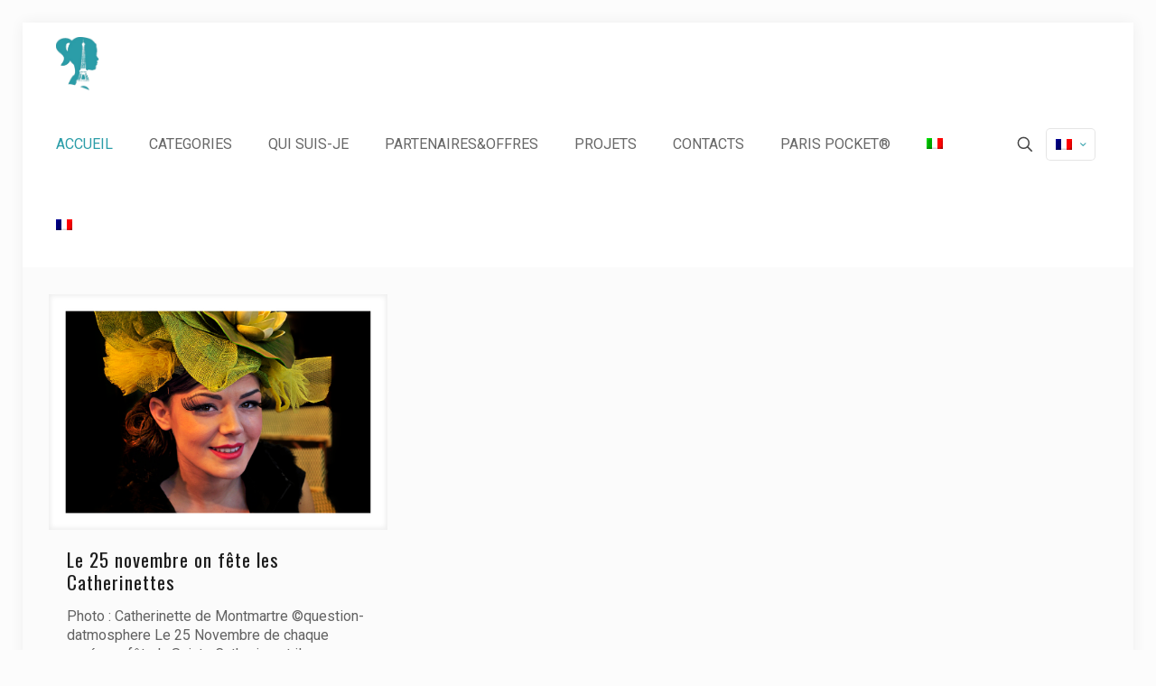

--- FILE ---
content_type: text/html; charset=UTF-8
request_url: https://www.italianipocket.com/tag/chapeaux/?lang=fr
body_size: 38145
content:
<!DOCTYPE html>
<html lang="fr-FR" class="no-js " >

<head>

<meta charset="UTF-8" />
<title>chapeaux &#8211; Italiani Pocket</title>
<meta name='robots' content='max-image-preview:large' />
<link rel="alternate" hreflang="it-it" href="https://www.italianipocket.com/tag/agenzia-di-servizi/" />
<link rel="alternate" hreflang="fr-fr" href="https://www.italianipocket.com/tag/chapeaux/?lang=fr" />
<link rel="alternate" hreflang="x-default" href="https://www.italianipocket.com/tag/agenzia-di-servizi/" />
<meta name="description" content="...come sopravvivere a Parigi"/>
<meta name="format-detection" content="telephone=no">
<meta name="viewport" content="width=device-width, initial-scale=1, maximum-scale=1" />
<link rel="shortcut icon" href="http://www.paris-pocket.com/dev/wp-content/uploads/2015/08/favicon.ico" type="image/x-icon" />
<meta name="theme-color" content="#ffffff" media="(prefers-color-scheme: light)">
<meta name="theme-color" content="#ffffff" media="(prefers-color-scheme: dark)">
<link rel='dns-prefetch' href='//www.italianipocket.com' />
<link rel='dns-prefetch' href='//fonts.googleapis.com' />
<link rel="alternate" type="application/rss+xml" title="Italiani Pocket &raquo; Flux" href="https://www.italianipocket.com/feed/?lang=fr" />
<link rel="alternate" type="application/rss+xml" title="Italiani Pocket &raquo; Flux des commentaires" href="https://www.italianipocket.com/comments/feed/?lang=fr" />
<link rel="alternate" type="application/rss+xml" title="Italiani Pocket &raquo; Flux de l’étiquette chapeaux" href="https://www.italianipocket.com/tag/chapeaux/?lang=fr/feed/" />
<style id='wp-img-auto-sizes-contain-inline-css' type='text/css'>
img:is([sizes=auto i],[sizes^="auto," i]){contain-intrinsic-size:3000px 1500px}
/*# sourceURL=wp-img-auto-sizes-contain-inline-css */
</style>
<style id='wp-emoji-styles-inline-css' type='text/css'>

	img.wp-smiley, img.emoji {
		display: inline !important;
		border: none !important;
		box-shadow: none !important;
		height: 1em !important;
		width: 1em !important;
		margin: 0 0.07em !important;
		vertical-align: -0.1em !important;
		background: none !important;
		padding: 0 !important;
	}
/*# sourceURL=wp-emoji-styles-inline-css */
</style>
<link rel='stylesheet' id='wp-block-library-css' href='https://www.italianipocket.com/wp-includes/css/dist/block-library/style.min.css?ver=a9b50a52add13f07299c555b3d98cef2' type='text/css' media='all' />
<style id='global-styles-inline-css' type='text/css'>
:root{--wp--preset--aspect-ratio--square: 1;--wp--preset--aspect-ratio--4-3: 4/3;--wp--preset--aspect-ratio--3-4: 3/4;--wp--preset--aspect-ratio--3-2: 3/2;--wp--preset--aspect-ratio--2-3: 2/3;--wp--preset--aspect-ratio--16-9: 16/9;--wp--preset--aspect-ratio--9-16: 9/16;--wp--preset--color--black: #000000;--wp--preset--color--cyan-bluish-gray: #abb8c3;--wp--preset--color--white: #ffffff;--wp--preset--color--pale-pink: #f78da7;--wp--preset--color--vivid-red: #cf2e2e;--wp--preset--color--luminous-vivid-orange: #ff6900;--wp--preset--color--luminous-vivid-amber: #fcb900;--wp--preset--color--light-green-cyan: #7bdcb5;--wp--preset--color--vivid-green-cyan: #00d084;--wp--preset--color--pale-cyan-blue: #8ed1fc;--wp--preset--color--vivid-cyan-blue: #0693e3;--wp--preset--color--vivid-purple: #9b51e0;--wp--preset--gradient--vivid-cyan-blue-to-vivid-purple: linear-gradient(135deg,rgb(6,147,227) 0%,rgb(155,81,224) 100%);--wp--preset--gradient--light-green-cyan-to-vivid-green-cyan: linear-gradient(135deg,rgb(122,220,180) 0%,rgb(0,208,130) 100%);--wp--preset--gradient--luminous-vivid-amber-to-luminous-vivid-orange: linear-gradient(135deg,rgb(252,185,0) 0%,rgb(255,105,0) 100%);--wp--preset--gradient--luminous-vivid-orange-to-vivid-red: linear-gradient(135deg,rgb(255,105,0) 0%,rgb(207,46,46) 100%);--wp--preset--gradient--very-light-gray-to-cyan-bluish-gray: linear-gradient(135deg,rgb(238,238,238) 0%,rgb(169,184,195) 100%);--wp--preset--gradient--cool-to-warm-spectrum: linear-gradient(135deg,rgb(74,234,220) 0%,rgb(151,120,209) 20%,rgb(207,42,186) 40%,rgb(238,44,130) 60%,rgb(251,105,98) 80%,rgb(254,248,76) 100%);--wp--preset--gradient--blush-light-purple: linear-gradient(135deg,rgb(255,206,236) 0%,rgb(152,150,240) 100%);--wp--preset--gradient--blush-bordeaux: linear-gradient(135deg,rgb(254,205,165) 0%,rgb(254,45,45) 50%,rgb(107,0,62) 100%);--wp--preset--gradient--luminous-dusk: linear-gradient(135deg,rgb(255,203,112) 0%,rgb(199,81,192) 50%,rgb(65,88,208) 100%);--wp--preset--gradient--pale-ocean: linear-gradient(135deg,rgb(255,245,203) 0%,rgb(182,227,212) 50%,rgb(51,167,181) 100%);--wp--preset--gradient--electric-grass: linear-gradient(135deg,rgb(202,248,128) 0%,rgb(113,206,126) 100%);--wp--preset--gradient--midnight: linear-gradient(135deg,rgb(2,3,129) 0%,rgb(40,116,252) 100%);--wp--preset--font-size--small: 13px;--wp--preset--font-size--medium: 20px;--wp--preset--font-size--large: 36px;--wp--preset--font-size--x-large: 42px;--wp--preset--spacing--20: 0.44rem;--wp--preset--spacing--30: 0.67rem;--wp--preset--spacing--40: 1rem;--wp--preset--spacing--50: 1.5rem;--wp--preset--spacing--60: 2.25rem;--wp--preset--spacing--70: 3.38rem;--wp--preset--spacing--80: 5.06rem;--wp--preset--shadow--natural: 6px 6px 9px rgba(0, 0, 0, 0.2);--wp--preset--shadow--deep: 12px 12px 50px rgba(0, 0, 0, 0.4);--wp--preset--shadow--sharp: 6px 6px 0px rgba(0, 0, 0, 0.2);--wp--preset--shadow--outlined: 6px 6px 0px -3px rgb(255, 255, 255), 6px 6px rgb(0, 0, 0);--wp--preset--shadow--crisp: 6px 6px 0px rgb(0, 0, 0);}:where(.is-layout-flex){gap: 0.5em;}:where(.is-layout-grid){gap: 0.5em;}body .is-layout-flex{display: flex;}.is-layout-flex{flex-wrap: wrap;align-items: center;}.is-layout-flex > :is(*, div){margin: 0;}body .is-layout-grid{display: grid;}.is-layout-grid > :is(*, div){margin: 0;}:where(.wp-block-columns.is-layout-flex){gap: 2em;}:where(.wp-block-columns.is-layout-grid){gap: 2em;}:where(.wp-block-post-template.is-layout-flex){gap: 1.25em;}:where(.wp-block-post-template.is-layout-grid){gap: 1.25em;}.has-black-color{color: var(--wp--preset--color--black) !important;}.has-cyan-bluish-gray-color{color: var(--wp--preset--color--cyan-bluish-gray) !important;}.has-white-color{color: var(--wp--preset--color--white) !important;}.has-pale-pink-color{color: var(--wp--preset--color--pale-pink) !important;}.has-vivid-red-color{color: var(--wp--preset--color--vivid-red) !important;}.has-luminous-vivid-orange-color{color: var(--wp--preset--color--luminous-vivid-orange) !important;}.has-luminous-vivid-amber-color{color: var(--wp--preset--color--luminous-vivid-amber) !important;}.has-light-green-cyan-color{color: var(--wp--preset--color--light-green-cyan) !important;}.has-vivid-green-cyan-color{color: var(--wp--preset--color--vivid-green-cyan) !important;}.has-pale-cyan-blue-color{color: var(--wp--preset--color--pale-cyan-blue) !important;}.has-vivid-cyan-blue-color{color: var(--wp--preset--color--vivid-cyan-blue) !important;}.has-vivid-purple-color{color: var(--wp--preset--color--vivid-purple) !important;}.has-black-background-color{background-color: var(--wp--preset--color--black) !important;}.has-cyan-bluish-gray-background-color{background-color: var(--wp--preset--color--cyan-bluish-gray) !important;}.has-white-background-color{background-color: var(--wp--preset--color--white) !important;}.has-pale-pink-background-color{background-color: var(--wp--preset--color--pale-pink) !important;}.has-vivid-red-background-color{background-color: var(--wp--preset--color--vivid-red) !important;}.has-luminous-vivid-orange-background-color{background-color: var(--wp--preset--color--luminous-vivid-orange) !important;}.has-luminous-vivid-amber-background-color{background-color: var(--wp--preset--color--luminous-vivid-amber) !important;}.has-light-green-cyan-background-color{background-color: var(--wp--preset--color--light-green-cyan) !important;}.has-vivid-green-cyan-background-color{background-color: var(--wp--preset--color--vivid-green-cyan) !important;}.has-pale-cyan-blue-background-color{background-color: var(--wp--preset--color--pale-cyan-blue) !important;}.has-vivid-cyan-blue-background-color{background-color: var(--wp--preset--color--vivid-cyan-blue) !important;}.has-vivid-purple-background-color{background-color: var(--wp--preset--color--vivid-purple) !important;}.has-black-border-color{border-color: var(--wp--preset--color--black) !important;}.has-cyan-bluish-gray-border-color{border-color: var(--wp--preset--color--cyan-bluish-gray) !important;}.has-white-border-color{border-color: var(--wp--preset--color--white) !important;}.has-pale-pink-border-color{border-color: var(--wp--preset--color--pale-pink) !important;}.has-vivid-red-border-color{border-color: var(--wp--preset--color--vivid-red) !important;}.has-luminous-vivid-orange-border-color{border-color: var(--wp--preset--color--luminous-vivid-orange) !important;}.has-luminous-vivid-amber-border-color{border-color: var(--wp--preset--color--luminous-vivid-amber) !important;}.has-light-green-cyan-border-color{border-color: var(--wp--preset--color--light-green-cyan) !important;}.has-vivid-green-cyan-border-color{border-color: var(--wp--preset--color--vivid-green-cyan) !important;}.has-pale-cyan-blue-border-color{border-color: var(--wp--preset--color--pale-cyan-blue) !important;}.has-vivid-cyan-blue-border-color{border-color: var(--wp--preset--color--vivid-cyan-blue) !important;}.has-vivid-purple-border-color{border-color: var(--wp--preset--color--vivid-purple) !important;}.has-vivid-cyan-blue-to-vivid-purple-gradient-background{background: var(--wp--preset--gradient--vivid-cyan-blue-to-vivid-purple) !important;}.has-light-green-cyan-to-vivid-green-cyan-gradient-background{background: var(--wp--preset--gradient--light-green-cyan-to-vivid-green-cyan) !important;}.has-luminous-vivid-amber-to-luminous-vivid-orange-gradient-background{background: var(--wp--preset--gradient--luminous-vivid-amber-to-luminous-vivid-orange) !important;}.has-luminous-vivid-orange-to-vivid-red-gradient-background{background: var(--wp--preset--gradient--luminous-vivid-orange-to-vivid-red) !important;}.has-very-light-gray-to-cyan-bluish-gray-gradient-background{background: var(--wp--preset--gradient--very-light-gray-to-cyan-bluish-gray) !important;}.has-cool-to-warm-spectrum-gradient-background{background: var(--wp--preset--gradient--cool-to-warm-spectrum) !important;}.has-blush-light-purple-gradient-background{background: var(--wp--preset--gradient--blush-light-purple) !important;}.has-blush-bordeaux-gradient-background{background: var(--wp--preset--gradient--blush-bordeaux) !important;}.has-luminous-dusk-gradient-background{background: var(--wp--preset--gradient--luminous-dusk) !important;}.has-pale-ocean-gradient-background{background: var(--wp--preset--gradient--pale-ocean) !important;}.has-electric-grass-gradient-background{background: var(--wp--preset--gradient--electric-grass) !important;}.has-midnight-gradient-background{background: var(--wp--preset--gradient--midnight) !important;}.has-small-font-size{font-size: var(--wp--preset--font-size--small) !important;}.has-medium-font-size{font-size: var(--wp--preset--font-size--medium) !important;}.has-large-font-size{font-size: var(--wp--preset--font-size--large) !important;}.has-x-large-font-size{font-size: var(--wp--preset--font-size--x-large) !important;}
/*# sourceURL=global-styles-inline-css */
</style>

<style id='classic-theme-styles-inline-css' type='text/css'>
/*! This file is auto-generated */
.wp-block-button__link{color:#fff;background-color:#32373c;border-radius:9999px;box-shadow:none;text-decoration:none;padding:calc(.667em + 2px) calc(1.333em + 2px);font-size:1.125em}.wp-block-file__button{background:#32373c;color:#fff;text-decoration:none}
/*# sourceURL=/wp-includes/css/classic-themes.min.css */
</style>
<link rel='stylesheet' id='wpml-menu-item-0-css' href='https://www.italianipocket.com/wp-content/plugins/sitepress-multilingual-cms/templates/language-switchers/menu-item/style.min.css?ver=1' type='text/css' media='all' />
<style id='wpml-menu-item-0-inline-css' type='text/css'>
.wpml-ls-display{display:inline!important}
/*# sourceURL=wpml-menu-item-0-inline-css */
</style>
<link rel='stylesheet' id='mfn-be-css' href='https://www.italianipocket.com/wp-content/themes/betheme/css/be.css?ver=28.2.1' type='text/css' media='all' />
<link rel='stylesheet' id='mfn-animations-css' href='https://www.italianipocket.com/wp-content/themes/betheme/assets/animations/animations.min.css?ver=28.2.1' type='text/css' media='all' />
<link rel='stylesheet' id='mfn-font-awesome-css' href='https://www.italianipocket.com/wp-content/themes/betheme/fonts/fontawesome/fontawesome.css?ver=28.2.1' type='text/css' media='all' />
<link rel='stylesheet' id='mfn-responsive-css' href='https://www.italianipocket.com/wp-content/themes/betheme/css/responsive.css?ver=28.2.1' type='text/css' media='all' />
<link rel='stylesheet' id='mfn-fonts-css' href='https://fonts.googleapis.com/css?family=Roboto%3A1%2C100%2C300%2C400%2C400italic%2C500%2C700%7COswald%3A1%2C100%2C300%2C400%2C400italic%2C500%2C700&#038;display=swap&#038;ver=a9b50a52add13f07299c555b3d98cef2' type='text/css' media='all' />
<style id='mfn-dynamic-inline-css' type='text/css'>
html{background-color:#FCFCFC}#Wrapper,#Content,.mfn-popup .mfn-popup-content,.mfn-off-canvas-sidebar .mfn-off-canvas-content-wrapper,.mfn-cart-holder,.mfn-header-login,#Top_bar .search_wrapper,#Top_bar .top_bar_right .mfn-live-search-box,.column_livesearch .mfn-live-search-wrapper,.column_livesearch .mfn-live-search-box{background-color:#d4cacb}.layout-boxed.mfn-bebuilder-header.mfn-ui #Wrapper .mfn-only-sample-content{background-color:#d4cacb}body:not(.template-slider) #Header{min-height:0px}body.header-below:not(.template-slider) #Header{padding-top:0px}.elementor-page.elementor-default #Content .the_content .section_wrapper{max-width:100%}.elementor-page.elementor-default #Content .section.the_content{width:100%}.elementor-page.elementor-default #Content .section_wrapper .the_content_wrapper{margin-left:0;margin-right:0;width:100%}body,span.date_label,.timeline_items li h3 span,input[type="date"],input[type="text"],input[type="password"],input[type="tel"],input[type="email"],input[type="url"],textarea,select,.offer_li .title h3,.mfn-menu-item-megamenu{font-family:"Roboto",-apple-system,BlinkMacSystemFont,"Segoe UI",Roboto,Oxygen-Sans,Ubuntu,Cantarell,"Helvetica Neue",sans-serif}.lead,.big{font-family:"Roboto",-apple-system,BlinkMacSystemFont,"Segoe UI",Roboto,Oxygen-Sans,Ubuntu,Cantarell,"Helvetica Neue",sans-serif}#menu > ul > li > a,#overlay-menu ul li a{font-family:"Roboto",-apple-system,BlinkMacSystemFont,"Segoe UI",Roboto,Oxygen-Sans,Ubuntu,Cantarell,"Helvetica Neue",sans-serif}#Subheader .title{font-family:"Oswald",-apple-system,BlinkMacSystemFont,"Segoe UI",Roboto,Oxygen-Sans,Ubuntu,Cantarell,"Helvetica Neue",sans-serif}h1,h2,h3,h4,.text-logo #logo{font-family:"Oswald",-apple-system,BlinkMacSystemFont,"Segoe UI",Roboto,Oxygen-Sans,Ubuntu,Cantarell,"Helvetica Neue",sans-serif}h5,h6{font-family:"Roboto",-apple-system,BlinkMacSystemFont,"Segoe UI",Roboto,Oxygen-Sans,Ubuntu,Cantarell,"Helvetica Neue",sans-serif}blockquote{font-family:"Oswald",-apple-system,BlinkMacSystemFont,"Segoe UI",Roboto,Oxygen-Sans,Ubuntu,Cantarell,"Helvetica Neue",sans-serif}.chart_box .chart .num,.counter .desc_wrapper .number-wrapper,.how_it_works .image .number,.pricing-box .plan-header .price,.quick_fact .number-wrapper,.woocommerce .product div.entry-summary .price{font-family:"Arial",-apple-system,BlinkMacSystemFont,"Segoe UI",Roboto,Oxygen-Sans,Ubuntu,Cantarell,"Helvetica Neue",sans-serif}body,.mfn-menu-item-megamenu{font-size:16px;line-height:21px;font-weight:400;letter-spacing:0px}.lead,.big{font-size:16px;line-height:28px;font-weight:400;letter-spacing:0px}#menu > ul > li > a,#overlay-menu ul li a{font-size:16px;font-weight:400;letter-spacing:0px}#overlay-menu ul li a{line-height:24px}#Subheader .title{font-size:25px;line-height:25px;font-weight:400;letter-spacing:0px}h1,.text-logo #logo{font-size:28px;line-height:25px;font-weight:300;letter-spacing:0px}h2{font-size:28px;line-height:30px;font-weight:300;letter-spacing:0px}h3,.woocommerce ul.products li.product h3,.woocommerce #customer_login h2{font-size:24px;line-height:27px;font-weight:300;letter-spacing:0px}h4,.woocommerce .woocommerce-order-details__title,.woocommerce .wc-bacs-bank-details-heading,.woocommerce .woocommerce-customer-details h2{font-size:21px;line-height:25px;font-weight:300;letter-spacing:0px}h5{font-size:15px;line-height:19px;font-weight:700;letter-spacing:0px}h6{font-size:13px;line-height:19px;font-weight:400;letter-spacing:0px}#Intro .intro-title{font-size:70px;line-height:70px;font-weight:400;letter-spacing:0px}@media only screen and (min-width:768px) and (max-width:959px){body,.mfn-menu-item-megamenu{font-size:14px;line-height:19px;font-weight:400;letter-spacing:0px}.lead,.big{font-size:14px;line-height:24px;font-weight:400;letter-spacing:0px}#menu > ul > li > a,#overlay-menu ul li a{font-size:14px;font-weight:400;letter-spacing:0px}#overlay-menu ul li a{line-height:21px}#Subheader .title{font-size:21px;line-height:21px;font-weight:400;letter-spacing:0px}h1,.text-logo #logo{font-size:24px;line-height:21px;font-weight:300;letter-spacing:0px}h2{font-size:24px;line-height:26px;font-weight:300;letter-spacing:0px}h3,.woocommerce ul.products li.product h3,.woocommerce #customer_login h2{font-size:20px;line-height:23px;font-weight:300;letter-spacing:0px}h4,.woocommerce .woocommerce-order-details__title,.woocommerce .wc-bacs-bank-details-heading,.woocommerce .woocommerce-customer-details h2{font-size:18px;line-height:21px;font-weight:300;letter-spacing:0px}h5{font-size:13px;line-height:19px;font-weight:700;letter-spacing:0px}h6{font-size:13px;line-height:19px;font-weight:400;letter-spacing:0px}#Intro .intro-title{font-size:60px;line-height:60px;font-weight:400;letter-spacing:0px}blockquote{font-size:15px}.chart_box .chart .num{font-size:45px;line-height:45px}.counter .desc_wrapper .number-wrapper{font-size:45px;line-height:45px}.counter .desc_wrapper .title{font-size:14px;line-height:18px}.faq .question .title{font-size:14px}.fancy_heading .title{font-size:38px;line-height:38px}.offer .offer_li .desc_wrapper .title h3{font-size:32px;line-height:32px}.offer_thumb_ul li.offer_thumb_li .desc_wrapper .title h3{font-size:32px;line-height:32px}.pricing-box .plan-header h2{font-size:27px;line-height:27px}.pricing-box .plan-header .price > span{font-size:40px;line-height:40px}.pricing-box .plan-header .price sup.currency{font-size:18px;line-height:18px}.pricing-box .plan-header .price sup.period{font-size:14px;line-height:14px}.quick_fact .number-wrapper{font-size:80px;line-height:80px}.trailer_box .desc h2{font-size:27px;line-height:27px}.widget > h3{font-size:17px;line-height:20px}}@media only screen and (min-width:480px) and (max-width:767px){body,.mfn-menu-item-megamenu{font-size:13px;line-height:19px;font-weight:400;letter-spacing:0px}.lead,.big{font-size:13px;line-height:21px;font-weight:400;letter-spacing:0px}#menu > ul > li > a,#overlay-menu ul li a{font-size:13px;font-weight:400;letter-spacing:0px}#overlay-menu ul li a{line-height:19.5px}#Subheader .title{font-size:19px;line-height:19px;font-weight:400;letter-spacing:0px}h1,.text-logo #logo{font-size:21px;line-height:19px;font-weight:300;letter-spacing:0px}h2{font-size:21px;line-height:23px;font-weight:300;letter-spacing:0px}h3,.woocommerce ul.products li.product h3,.woocommerce #customer_login h2{font-size:18px;line-height:20px;font-weight:300;letter-spacing:0px}h4,.woocommerce .woocommerce-order-details__title,.woocommerce .wc-bacs-bank-details-heading,.woocommerce .woocommerce-customer-details h2{font-size:16px;line-height:19px;font-weight:300;letter-spacing:0px}h5{font-size:13px;line-height:19px;font-weight:700;letter-spacing:0px}h6{font-size:13px;line-height:19px;font-weight:400;letter-spacing:0px}#Intro .intro-title{font-size:53px;line-height:53px;font-weight:400;letter-spacing:0px}blockquote{font-size:14px}.chart_box .chart .num{font-size:40px;line-height:40px}.counter .desc_wrapper .number-wrapper{font-size:40px;line-height:40px}.counter .desc_wrapper .title{font-size:13px;line-height:16px}.faq .question .title{font-size:13px}.fancy_heading .title{font-size:34px;line-height:34px}.offer .offer_li .desc_wrapper .title h3{font-size:28px;line-height:28px}.offer_thumb_ul li.offer_thumb_li .desc_wrapper .title h3{font-size:28px;line-height:28px}.pricing-box .plan-header h2{font-size:24px;line-height:24px}.pricing-box .plan-header .price > span{font-size:34px;line-height:34px}.pricing-box .plan-header .price sup.currency{font-size:16px;line-height:16px}.pricing-box .plan-header .price sup.period{font-size:13px;line-height:13px}.quick_fact .number-wrapper{font-size:70px;line-height:70px}.trailer_box .desc h2{font-size:24px;line-height:24px}.widget > h3{font-size:16px;line-height:19px}}@media only screen and (max-width:479px){body,.mfn-menu-item-megamenu{font-size:13px;line-height:19px;font-weight:400;letter-spacing:0px}.lead,.big{font-size:13px;line-height:19px;font-weight:400;letter-spacing:0px}#menu > ul > li > a,#overlay-menu ul li a{font-size:13px;font-weight:400;letter-spacing:0px}#overlay-menu ul li a{line-height:19.5px}#Subheader .title{font-size:15px;line-height:19px;font-weight:400;letter-spacing:0px}h1,.text-logo #logo{font-size:17px;line-height:19px;font-weight:300;letter-spacing:0px}h2{font-size:17px;line-height:19px;font-weight:300;letter-spacing:0px}h3,.woocommerce ul.products li.product h3,.woocommerce #customer_login h2{font-size:14px;line-height:19px;font-weight:300;letter-spacing:0px}h4,.woocommerce .woocommerce-order-details__title,.woocommerce .wc-bacs-bank-details-heading,.woocommerce .woocommerce-customer-details h2{font-size:13px;line-height:19px;font-weight:300;letter-spacing:0px}h5{font-size:13px;line-height:19px;font-weight:700;letter-spacing:0px}h6{font-size:13px;line-height:19px;font-weight:400;letter-spacing:0px}#Intro .intro-title{font-size:42px;line-height:42px;font-weight:400;letter-spacing:0px}blockquote{font-size:13px}.chart_box .chart .num{font-size:35px;line-height:35px}.counter .desc_wrapper .number-wrapper{font-size:35px;line-height:35px}.counter .desc_wrapper .title{font-size:13px;line-height:26px}.faq .question .title{font-size:13px}.fancy_heading .title{font-size:30px;line-height:30px}.offer .offer_li .desc_wrapper .title h3{font-size:26px;line-height:26px}.offer_thumb_ul li.offer_thumb_li .desc_wrapper .title h3{font-size:26px;line-height:26px}.pricing-box .plan-header h2{font-size:21px;line-height:21px}.pricing-box .plan-header .price > span{font-size:32px;line-height:32px}.pricing-box .plan-header .price sup.currency{font-size:14px;line-height:14px}.pricing-box .plan-header .price sup.period{font-size:13px;line-height:13px}.quick_fact .number-wrapper{font-size:60px;line-height:60px}.trailer_box .desc h2{font-size:21px;line-height:21px}.widget > h3{font-size:15px;line-height:18px}}.with_aside .sidebar.columns{width:23%}.with_aside .sections_group{width:77%}.aside_both .sidebar.columns{width:18%}.aside_both .sidebar.sidebar-1{margin-left:-82%}.aside_both .sections_group{width:64%;margin-left:18%}@media only screen and (min-width:1240px){#Wrapper,.with_aside .content_wrapper{max-width:1240px}body.layout-boxed.mfn-header-scrolled .mfn-header-tmpl.mfn-sticky-layout-width{max-width:1240px;left:0;right:0;margin-left:auto;margin-right:auto}body.layout-boxed:not(.mfn-header-scrolled) .mfn-header-tmpl.mfn-header-layout-width,body.layout-boxed .mfn-header-tmpl.mfn-header-layout-width:not(.mfn-hasSticky){max-width:1240px;left:0;right:0;margin-left:auto;margin-right:auto}body.layout-boxed.mfn-bebuilder-header.mfn-ui .mfn-only-sample-content{max-width:1240px;margin-left:auto;margin-right:auto}.section_wrapper,.container{max-width:1220px}.layout-boxed.header-boxed #Top_bar.is-sticky{max-width:1240px}}@media only screen and (max-width:767px){#Wrapper{max-width:calc(100% - 67px)}.content_wrapper .section_wrapper,.container,.four.columns .widget-area{max-width:550px !important;padding-left:33px;padding-right:33px}}body{--mfn-button-font-family:inherit;--mfn-button-font-size:16px;--mfn-button-font-weight:400;--mfn-button-font-style:inherit;--mfn-button-letter-spacing:0px;--mfn-button-padding:16px 20px 16px 20px;--mfn-button-border-width:2px;--mfn-button-border-radius:3px;--mfn-button-gap:10px;--mfn-button-transition:0.2s;--mfn-button-color:#747474;--mfn-button-color-hover:#FFFFFF;--mfn-button-bg:;--mfn-button-bg-hover:#f7f7f7;--mfn-button-border-color:transparent;--mfn-button-border-color-hover:transparent;--mfn-button-icon-color:#747474;--mfn-button-icon-color-hover:#FFFFFF;--mfn-button-box-shadow:unset;--mfn-button-theme-color:#1c1c1c;--mfn-button-theme-color-hover:#000000;--mfn-button-theme-bg:;--mfn-button-theme-bg-hover:#1c1c1c;--mfn-button-theme-border-color:transparent;--mfn-button-theme-border-color-hover:transparent;--mfn-button-theme-icon-color:#1c1c1c;--mfn-button-theme-icon-color-hover:#000000;--mfn-button-theme-box-shadow:unset;--mfn-button-shop-color:#1c1c1c;--mfn-button-shop-color-hover:#000000;--mfn-button-shop-bg:;--mfn-button-shop-bg-hover:#1c1c1c;--mfn-button-shop-border-color:transparent;--mfn-button-shop-border-color-hover:transparent;--mfn-button-shop-icon-color:#626262;--mfn-button-shop-icon-color-hover:#626262;--mfn-button-shop-box-shadow:unset;--mfn-button-action-color:#ffffff;--mfn-button-action-color-hover:#000000;--mfn-button-action-bg:;--mfn-button-action-bg-hover:#0089f7;--mfn-button-action-border-color:transparent;--mfn-button-action-border-color-hover:transparent;--mfn-button-action-icon-color:#ffffff;--mfn-button-action-icon-color-hover:#000000;--mfn-button-action-box-shadow:unset;--mfn-product-list-gallery-slider-arrow-bg:#fff;--mfn-product-list-gallery-slider-arrow-bg-hover:#fff;--mfn-product-list-gallery-slider-arrow-color:#000;--mfn-product-list-gallery-slider-arrow-color-hover:#000;--mfn-product-list-gallery-slider-dots-bg:rgba(0,0,0,0.3);--mfn-product-list-gallery-slider-dots-bg-active:#000;--mfn-product-list-gallery-slider-padination-bg:transparent;--mfn-product-list-gallery-slider-dots-size:8px;--mfn-product-list-gallery-slider-nav-border-radius:0px;--mfn-product-list-gallery-slider-nav-offset:0px;--mfn-product-list-gallery-slider-dots-gap:5px}@media only screen and (max-width:959px){body{}}@media only screen and (max-width:768px){body{}}.mfn-cookies,.mfn-cookies-reopen{--mfn-gdpr2-container-text-color:#626262;--mfn-gdpr2-container-strong-color:#07070a;--mfn-gdpr2-container-bg:#ffffff;--mfn-gdpr2-container-overlay:rgba(25,37,48,0.6);--mfn-gdpr2-details-box-bg:#fbfbfb;--mfn-gdpr2-details-switch-bg:#00032a;--mfn-gdpr2-details-switch-bg-active:#5acb65;--mfn-gdpr2-tabs-text-color:#07070a;--mfn-gdpr2-tabs-text-color-active:#0089f7;--mfn-gdpr2-tabs-border:rgba(8,8,14,0.1);--mfn-gdpr2-buttons-box-bg:#fbfbfb;--mfn-gdpr2-reopen-background:#fff;--mfn-gdpr2-reopen-color:#222}#Top_bar #logo,.header-fixed #Top_bar #logo,.header-plain #Top_bar #logo,.header-transparent #Top_bar #logo{height:60px;line-height:60px;padding:15px 0}.logo-overflow #Top_bar:not(.is-sticky) .logo{height:90px}#Top_bar .menu > li > a{padding:15px 0}.menu-highlight:not(.header-creative) #Top_bar .menu > li > a{margin:20px 0}.header-plain:not(.menu-highlight) #Top_bar .menu > li > a span:not(.description){line-height:90px}.header-fixed #Top_bar .menu > li > a{padding:30px 0}@media only screen and (max-width:767px){.mobile-header-mini #Top_bar #logo{height:50px!important;line-height:50px!important;margin:5px 0}}#Top_bar #logo img.svg{width:100px}.image_frame,.wp-caption{border-width:0px}.alert{border-radius:0px}#Top_bar .top_bar_right .top-bar-right-input input{width:200px}.mfn-live-search-box .mfn-live-search-list{max-height:300px}#Side_slide{right:-250px;width:250px}#Side_slide.left{left:-250px}.blog-teaser li .desc-wrapper .desc{background-position-y:-1px}.mfn-free-delivery-info{--mfn-free-delivery-bar:#1c1c1c;--mfn-free-delivery-bg:rgba(0,0,0,0.1);--mfn-free-delivery-achieved:#1c1c1c}#back_to_top i{color:#65666C}.mfn-product-list-gallery-slider .mfn-product-list-gallery-slider-arrow{display:flex}@media only screen and ( max-width:767px ){}@media only screen and (min-width:1240px){body:not(.header-simple) #Top_bar #menu{display:block!important}.tr-menu #Top_bar #menu{background:none!important}#Top_bar .menu > li > ul.mfn-megamenu > li{float:left}#Top_bar .menu > li > ul.mfn-megamenu > li.mfn-megamenu-cols-1{width:100%}#Top_bar .menu > li > ul.mfn-megamenu > li.mfn-megamenu-cols-2{width:50%}#Top_bar .menu > li > ul.mfn-megamenu > li.mfn-megamenu-cols-3{width:33.33%}#Top_bar .menu > li > ul.mfn-megamenu > li.mfn-megamenu-cols-4{width:25%}#Top_bar .menu > li > ul.mfn-megamenu > li.mfn-megamenu-cols-5{width:20%}#Top_bar .menu > li > ul.mfn-megamenu > li.mfn-megamenu-cols-6{width:16.66%}#Top_bar .menu > li > ul.mfn-megamenu > li > ul{display:block!important;position:inherit;left:auto;top:auto;border-width:0 1px 0 0}#Top_bar .menu > li > ul.mfn-megamenu > li:last-child > ul{border:0}#Top_bar .menu > li > ul.mfn-megamenu > li > ul li{width:auto}#Top_bar .menu > li > ul.mfn-megamenu a.mfn-megamenu-title{text-transform:uppercase;font-weight:400;background:none}#Top_bar .menu > li > ul.mfn-megamenu a .menu-arrow{display:none}.menuo-right #Top_bar .menu > li > ul.mfn-megamenu{left:0;width:98%!important;margin:0 1%;padding:20px 0}.menuo-right #Top_bar .menu > li > ul.mfn-megamenu-bg{box-sizing:border-box}#Top_bar .menu > li > ul.mfn-megamenu-bg{padding:20px 166px 20px 20px;background-repeat:no-repeat;background-position:right bottom}.rtl #Top_bar .menu > li > ul.mfn-megamenu-bg{padding-left:166px;padding-right:20px;background-position:left bottom}#Top_bar .menu > li > ul.mfn-megamenu-bg > li{background:none}#Top_bar .menu > li > ul.mfn-megamenu-bg > li a{border:none}#Top_bar .menu > li > ul.mfn-megamenu-bg > li > ul{background:none!important;-webkit-box-shadow:0 0 0 0;-moz-box-shadow:0 0 0 0;box-shadow:0 0 0 0}.mm-vertical #Top_bar .container{position:relative}.mm-vertical #Top_bar .top_bar_left{position:static}.mm-vertical #Top_bar .menu > li ul{box-shadow:0 0 0 0 transparent!important;background-image:none}.mm-vertical #Top_bar .menu > li > ul.mfn-megamenu{padding:20px 0}.mm-vertical.header-plain #Top_bar .menu > li > ul.mfn-megamenu{width:100%!important;margin:0}.mm-vertical #Top_bar .menu > li > ul.mfn-megamenu > li{display:table-cell;float:none!important;width:10%;padding:0 15px;border-right:1px solid rgba(0,0,0,0.05)}.mm-vertical #Top_bar .menu > li > ul.mfn-megamenu > li:last-child{border-right-width:0}.mm-vertical #Top_bar .menu > li > ul.mfn-megamenu > li.hide-border{border-right-width:0}.mm-vertical #Top_bar .menu > li > ul.mfn-megamenu > li a{border-bottom-width:0;padding:9px 15px;line-height:120%}.mm-vertical #Top_bar .menu > li > ul.mfn-megamenu a.mfn-megamenu-title{font-weight:700}.rtl .mm-vertical #Top_bar .menu > li > ul.mfn-megamenu > li:first-child{border-right-width:0}.rtl .mm-vertical #Top_bar .menu > li > ul.mfn-megamenu > li:last-child{border-right-width:1px}body.header-shop #Top_bar #menu{display:flex!important;background-color:transparent}.header-shop #Top_bar.is-sticky .top_bar_row_second{display:none}.header-plain:not(.menuo-right) #Header .top_bar_left{width:auto!important}.header-stack.header-center #Top_bar #menu{display:inline-block!important}.header-simple #Top_bar #menu{display:none;height:auto;width:300px;bottom:auto;top:100%;right:1px;position:absolute;margin:0}.header-simple #Header a.responsive-menu-toggle{display:block;right:10px}.header-simple #Top_bar #menu > ul{width:100%;float:left}.header-simple #Top_bar #menu ul li{width:100%;padding-bottom:0;border-right:0;position:relative}.header-simple #Top_bar #menu ul li a{padding:0 20px;margin:0;display:block;height:auto;line-height:normal;border:none}.header-simple #Top_bar #menu ul li a:not(.menu-toggle):after{display:none}.header-simple #Top_bar #menu ul li a span{border:none;line-height:44px;display:inline;padding:0}.header-simple #Top_bar #menu ul li.submenu .menu-toggle{display:block;position:absolute;right:0;top:0;width:44px;height:44px;line-height:44px;font-size:30px;font-weight:300;text-align:center;cursor:pointer;color:#444;opacity:0.33;transform:unset}.header-simple #Top_bar #menu ul li.submenu .menu-toggle:after{content:"+";position:static}.header-simple #Top_bar #menu ul li.hover > .menu-toggle:after{content:"-"}.header-simple #Top_bar #menu ul li.hover a{border-bottom:0}.header-simple #Top_bar #menu ul.mfn-megamenu li .menu-toggle{display:none}.header-simple #Top_bar #menu ul li ul{position:relative!important;left:0!important;top:0;padding:0;margin:0!important;width:auto!important;background-image:none}.header-simple #Top_bar #menu ul li ul li{width:100%!important;display:block;padding:0}.header-simple #Top_bar #menu ul li ul li a{padding:0 20px 0 30px}.header-simple #Top_bar #menu ul li ul li a .menu-arrow{display:none}.header-simple #Top_bar #menu ul li ul li a span{padding:0}.header-simple #Top_bar #menu ul li ul li a span:after{display:none!important}.header-simple #Top_bar .menu > li > ul.mfn-megamenu a.mfn-megamenu-title{text-transform:uppercase;font-weight:400}.header-simple #Top_bar .menu > li > ul.mfn-megamenu > li > ul{display:block!important;position:inherit;left:auto;top:auto}.header-simple #Top_bar #menu ul li ul li ul{border-left:0!important;padding:0;top:0}.header-simple #Top_bar #menu ul li ul li ul li a{padding:0 20px 0 40px}.rtl.header-simple #Top_bar #menu{left:1px;right:auto}.rtl.header-simple #Top_bar a.responsive-menu-toggle{left:10px;right:auto}.rtl.header-simple #Top_bar #menu ul li.submenu .menu-toggle{left:0;right:auto}.rtl.header-simple #Top_bar #menu ul li ul{left:auto!important;right:0!important}.rtl.header-simple #Top_bar #menu ul li ul li a{padding:0 30px 0 20px}.rtl.header-simple #Top_bar #menu ul li ul li ul li a{padding:0 40px 0 20px}.menu-highlight #Top_bar .menu > li{margin:0 2px}.menu-highlight:not(.header-creative) #Top_bar .menu > li > a{padding:0;-webkit-border-radius:5px;border-radius:5px}.menu-highlight #Top_bar .menu > li > a:after{display:none}.menu-highlight #Top_bar .menu > li > a span:not(.description){line-height:50px}.menu-highlight #Top_bar .menu > li > a span.description{display:none}.menu-highlight.header-stack #Top_bar .menu > li > a{margin:10px 0!important}.menu-highlight.header-stack #Top_bar .menu > li > a span:not(.description){line-height:40px}.menu-highlight.header-simple #Top_bar #menu ul li,.menu-highlight.header-creative #Top_bar #menu ul li{margin:0}.menu-highlight.header-simple #Top_bar #menu ul li > a,.menu-highlight.header-creative #Top_bar #menu ul li > a{-webkit-border-radius:0;border-radius:0}.menu-highlight:not(.header-fixed):not(.header-simple) #Top_bar.is-sticky .menu > li > a{margin:10px 0!important;padding:5px 0!important}.menu-highlight:not(.header-fixed):not(.header-simple) #Top_bar.is-sticky .menu > li > a span{line-height:30px!important}.header-modern.menu-highlight.menuo-right .menu_wrapper{margin-right:20px}.menu-line-below #Top_bar .menu > li > a:not(.menu-toggle):after{top:auto;bottom:-4px}.menu-line-below #Top_bar.is-sticky .menu > li > a:not(.menu-toggle):after{top:auto;bottom:-4px}.menu-line-below-80 #Top_bar:not(.is-sticky) .menu > li > a:not(.menu-toggle):after{height:4px;left:10%;top:50%;margin-top:20px;width:80%}.menu-line-below-80-1 #Top_bar:not(.is-sticky) .menu > li > a:not(.menu-toggle):after{height:1px;left:10%;top:50%;margin-top:20px;width:80%}.menu-link-color #Top_bar .menu > li > a:not(.menu-toggle):after{display:none!important}.menu-arrow-top #Top_bar .menu > li > a:after{background:none repeat scroll 0 0 rgba(0,0,0,0)!important;border-color:#ccc transparent transparent;border-style:solid;border-width:7px 7px 0;display:block;height:0;left:50%;margin-left:-7px;top:0!important;width:0}.menu-arrow-top #Top_bar.is-sticky .menu > li > a:after{top:0!important}.menu-arrow-bottom #Top_bar .menu > li > a:after{background:none!important;border-color:transparent transparent #ccc;border-style:solid;border-width:0 7px 7px;display:block;height:0;left:50%;margin-left:-7px;top:auto;bottom:0;width:0}.menu-arrow-bottom #Top_bar.is-sticky .menu > li > a:after{top:auto;bottom:0}.menuo-no-borders #Top_bar .menu > li > a span{border-width:0!important}.menuo-no-borders #Header_creative #Top_bar .menu > li > a span{border-bottom-width:0}.menuo-no-borders.header-plain #Top_bar a#header_cart,.menuo-no-borders.header-plain #Top_bar a#search_button,.menuo-no-borders.header-plain #Top_bar .wpml-languages,.menuo-no-borders.header-plain #Top_bar a.action_button{border-width:0}.menuo-right #Top_bar .menu_wrapper{float:right}.menuo-right.header-stack:not(.header-center) #Top_bar .menu_wrapper{margin-right:150px}body.header-creative{padding-left:50px}body.header-creative.header-open{padding-left:250px}body.error404,body.under-construction,body.elementor-maintenance-mode,body.template-blank,body.under-construction.header-rtl.header-creative.header-open{padding-left:0!important;padding-right:0!important}.header-creative.footer-fixed #Footer,.header-creative.footer-sliding #Footer,.header-creative.footer-stick #Footer.is-sticky{box-sizing:border-box;padding-left:50px}.header-open.footer-fixed #Footer,.header-open.footer-sliding #Footer,.header-creative.footer-stick #Footer.is-sticky{padding-left:250px}.header-rtl.header-creative.footer-fixed #Footer,.header-rtl.header-creative.footer-sliding #Footer,.header-rtl.header-creative.footer-stick #Footer.is-sticky{padding-left:0;padding-right:50px}.header-rtl.header-open.footer-fixed #Footer,.header-rtl.header-open.footer-sliding #Footer,.header-rtl.header-creative.footer-stick #Footer.is-sticky{padding-right:250px}#Header_creative{background-color:#fff;position:fixed;width:250px;height:100%;left:-200px;top:0;z-index:9002;-webkit-box-shadow:2px 0 4px 2px rgba(0,0,0,.15);box-shadow:2px 0 4px 2px rgba(0,0,0,.15)}#Header_creative .container{width:100%}#Header_creative .creative-wrapper{opacity:0;margin-right:50px}#Header_creative a.creative-menu-toggle{display:block;width:34px;height:34px;line-height:34px;font-size:22px;text-align:center;position:absolute;top:10px;right:8px;border-radius:3px}.admin-bar #Header_creative a.creative-menu-toggle{top:42px}#Header_creative #Top_bar{position:static;width:100%}#Header_creative #Top_bar .top_bar_left{width:100%!important;float:none}#Header_creative #Top_bar .logo{float:none;text-align:center;margin:15px 0}#Header_creative #Top_bar #menu{background-color:transparent}#Header_creative #Top_bar .menu_wrapper{float:none;margin:0 0 30px}#Header_creative #Top_bar .menu > li{width:100%;float:none;position:relative}#Header_creative #Top_bar .menu > li > a{padding:0;text-align:center}#Header_creative #Top_bar .menu > li > a:after{display:none}#Header_creative #Top_bar .menu > li > a span{border-right:0;border-bottom-width:1px;line-height:38px}#Header_creative #Top_bar .menu li ul{left:100%;right:auto;top:0;box-shadow:2px 2px 2px 0 rgba(0,0,0,0.03);-webkit-box-shadow:2px 2px 2px 0 rgba(0,0,0,0.03)}#Header_creative #Top_bar .menu > li > ul.mfn-megamenu{margin:0;width:700px!important}#Header_creative #Top_bar .menu > li > ul.mfn-megamenu > li > ul{left:0}#Header_creative #Top_bar .menu li ul li a{padding-top:9px;padding-bottom:8px}#Header_creative #Top_bar .menu li ul li ul{top:0}#Header_creative #Top_bar .menu > li > a span.description{display:block;font-size:13px;line-height:28px!important;clear:both}.menuo-arrows #Top_bar .menu > li.submenu > a > span:after{content:unset!important}#Header_creative #Top_bar .top_bar_right{width:100%!important;float:left;height:auto;margin-bottom:35px;text-align:center;padding:0 20px;top:0;-webkit-box-sizing:border-box;-moz-box-sizing:border-box;box-sizing:border-box}#Header_creative #Top_bar .top_bar_right:before{content:none}#Header_creative #Top_bar .top_bar_right .top_bar_right_wrapper{flex-wrap:wrap;justify-content:center}#Header_creative #Top_bar .top_bar_right .top-bar-right-icon,#Header_creative #Top_bar .top_bar_right .wpml-languages,#Header_creative #Top_bar .top_bar_right .top-bar-right-button,#Header_creative #Top_bar .top_bar_right .top-bar-right-input{min-height:30px;margin:5px}#Header_creative #Top_bar .search_wrapper{left:100%;top:auto}#Header_creative #Top_bar .banner_wrapper{display:block;text-align:center}#Header_creative #Top_bar .banner_wrapper img{max-width:100%;height:auto;display:inline-block}#Header_creative #Action_bar{display:none;position:absolute;bottom:0;top:auto;clear:both;padding:0 20px;box-sizing:border-box}#Header_creative #Action_bar .contact_details{width:100%;text-align:center;margin-bottom:20px}#Header_creative #Action_bar .contact_details li{padding:0}#Header_creative #Action_bar .social{float:none;text-align:center;padding:5px 0 15px}#Header_creative #Action_bar .social li{margin-bottom:2px}#Header_creative #Action_bar .social-menu{float:none;text-align:center}#Header_creative #Action_bar .social-menu li{border-color:rgba(0,0,0,.1)}#Header_creative .social li a{color:rgba(0,0,0,.5)}#Header_creative .social li a:hover{color:#000}#Header_creative .creative-social{position:absolute;bottom:10px;right:0;width:50px}#Header_creative .creative-social li{display:block;float:none;width:100%;text-align:center;margin-bottom:5px}.header-creative .fixed-nav.fixed-nav-prev{margin-left:50px}.header-creative.header-open .fixed-nav.fixed-nav-prev{margin-left:250px}.menuo-last #Header_creative #Top_bar .menu li.last ul{top:auto;bottom:0}.header-open #Header_creative{left:0}.header-open #Header_creative .creative-wrapper{opacity:1;margin:0!important}.header-open #Header_creative .creative-menu-toggle,.header-open #Header_creative .creative-social{display:none}.header-open #Header_creative #Action_bar{display:block}body.header-rtl.header-creative{padding-left:0;padding-right:50px}.header-rtl #Header_creative{left:auto;right:-200px}.header-rtl #Header_creative .creative-wrapper{margin-left:50px;margin-right:0}.header-rtl #Header_creative a.creative-menu-toggle{left:8px;right:auto}.header-rtl #Header_creative .creative-social{left:0;right:auto}.header-rtl #Footer #back_to_top.sticky{right:125px}.header-rtl #popup_contact{right:70px}.header-rtl #Header_creative #Top_bar .menu li ul{left:auto;right:100%}.header-rtl #Header_creative #Top_bar .search_wrapper{left:auto;right:100%}.header-rtl .fixed-nav.fixed-nav-prev{margin-left:0!important}.header-rtl .fixed-nav.fixed-nav-next{margin-right:50px}body.header-rtl.header-creative.header-open{padding-left:0;padding-right:250px!important}.header-rtl.header-open #Header_creative{left:auto;right:0}.header-rtl.header-open #Footer #back_to_top.sticky{right:325px}.header-rtl.header-open #popup_contact{right:270px}.header-rtl.header-open .fixed-nav.fixed-nav-next{margin-right:250px}#Header_creative.active{left:-1px}.header-rtl #Header_creative.active{left:auto;right:-1px}#Header_creative.active .creative-wrapper{opacity:1;margin:0}.header-creative .vc_row[data-vc-full-width]{padding-left:50px}.header-creative.header-open .vc_row[data-vc-full-width]{padding-left:250px}.header-open .vc_parallax .vc_parallax-inner{left:auto;width:calc(100% - 250px)}.header-open.header-rtl .vc_parallax .vc_parallax-inner{left:0;right:auto}#Header_creative.scroll{height:100%;overflow-y:auto}#Header_creative.scroll:not(.dropdown) .menu li ul{display:none!important}#Header_creative.scroll #Action_bar{position:static}#Header_creative.dropdown{outline:none}#Header_creative.dropdown #Top_bar .menu_wrapper{float:left;width:100%}#Header_creative.dropdown #Top_bar #menu ul li{position:relative;float:left}#Header_creative.dropdown #Top_bar #menu ul li a:not(.menu-toggle):after{display:none}#Header_creative.dropdown #Top_bar #menu ul li a span{line-height:38px;padding:0}#Header_creative.dropdown #Top_bar #menu ul li.submenu .menu-toggle{display:block;position:absolute;right:0;top:0;width:38px;height:38px;line-height:38px;font-size:26px;font-weight:300;text-align:center;cursor:pointer;color:#444;opacity:0.33;z-index:203}#Header_creative.dropdown #Top_bar #menu ul li.submenu .menu-toggle:after{content:"+";position:static}#Header_creative.dropdown #Top_bar #menu ul li.hover > .menu-toggle:after{content:"-"}#Header_creative.dropdown #Top_bar #menu ul.sub-menu li:not(:last-of-type) a{border-bottom:0}#Header_creative.dropdown #Top_bar #menu ul.mfn-megamenu li .menu-toggle{display:none}#Header_creative.dropdown #Top_bar #menu ul li ul{position:relative!important;left:0!important;top:0;padding:0;margin-left:0!important;width:auto!important;background-image:none}#Header_creative.dropdown #Top_bar #menu ul li ul li{width:100%!important}#Header_creative.dropdown #Top_bar #menu ul li ul li a{padding:0 10px;text-align:center}#Header_creative.dropdown #Top_bar #menu ul li ul li a .menu-arrow{display:none}#Header_creative.dropdown #Top_bar #menu ul li ul li a span{padding:0}#Header_creative.dropdown #Top_bar #menu ul li ul li a span:after{display:none!important}#Header_creative.dropdown #Top_bar .menu > li > ul.mfn-megamenu a.mfn-megamenu-title{text-transform:uppercase;font-weight:400}#Header_creative.dropdown #Top_bar .menu > li > ul.mfn-megamenu > li > ul{display:block!important;position:inherit;left:auto;top:auto}#Header_creative.dropdown #Top_bar #menu ul li ul li ul{border-left:0!important;padding:0;top:0}#Header_creative{transition:left .5s ease-in-out,right .5s ease-in-out}#Header_creative .creative-wrapper{transition:opacity .5s ease-in-out,margin 0s ease-in-out .5s}#Header_creative.active .creative-wrapper{transition:opacity .5s ease-in-out,margin 0s ease-in-out}}@media only screen and (min-width:768px){#Top_bar.is-sticky{position:fixed!important;width:100%;left:0;top:-60px;height:60px;z-index:701;background:#fff;opacity:.97;-webkit-box-shadow:0 2px 5px 0 rgba(0,0,0,0.1);-moz-box-shadow:0 2px 5px 0 rgba(0,0,0,0.1);box-shadow:0 2px 5px 0 rgba(0,0,0,0.1)}.layout-boxed.header-boxed #Top_bar.is-sticky{left:50%;-webkit-transform:translateX(-50%);transform:translateX(-50%)}#Top_bar.is-sticky .top_bar_left,#Top_bar.is-sticky .top_bar_right,#Top_bar.is-sticky .top_bar_right:before{background:none;box-shadow:unset}#Top_bar.is-sticky .logo{width:auto;margin:0 30px 0 20px;padding:0}#Top_bar.is-sticky #logo,#Top_bar.is-sticky .custom-logo-link{padding:5px 0!important;height:50px!important;line-height:50px!important}.logo-no-sticky-padding #Top_bar.is-sticky #logo{height:60px!important;line-height:60px!important}#Top_bar.is-sticky #logo img.logo-main{display:none}#Top_bar.is-sticky #logo img.logo-sticky{display:inline;max-height:35px}.logo-sticky-width-auto #Top_bar.is-sticky #logo img.logo-sticky{width:auto}#Top_bar.is-sticky .menu_wrapper{clear:none}#Top_bar.is-sticky .menu_wrapper .menu > li > a{padding:15px 0}#Top_bar.is-sticky .menu > li > a,#Top_bar.is-sticky .menu > li > a span{line-height:30px}#Top_bar.is-sticky .menu > li > a:after{top:auto;bottom:-4px}#Top_bar.is-sticky .menu > li > a span.description{display:none}#Top_bar.is-sticky .secondary_menu_wrapper,#Top_bar.is-sticky .banner_wrapper{display:none}.header-overlay #Top_bar.is-sticky{display:none}.sticky-dark #Top_bar.is-sticky,.sticky-dark #Top_bar.is-sticky #menu{background:rgba(0,0,0,.8)}.sticky-dark #Top_bar.is-sticky .menu > li:not(.current-menu-item) > a{color:#fff}.sticky-dark #Top_bar.is-sticky .top_bar_right .top-bar-right-icon{color:rgba(255,255,255,.9)}.sticky-dark #Top_bar.is-sticky .top_bar_right .top-bar-right-icon svg .path{stroke:rgba(255,255,255,.9)}.sticky-dark #Top_bar.is-sticky .wpml-languages a.active,.sticky-dark #Top_bar.is-sticky .wpml-languages ul.wpml-lang-dropdown{background:rgba(0,0,0,0.1);border-color:rgba(0,0,0,0.1)}.sticky-white #Top_bar.is-sticky,.sticky-white #Top_bar.is-sticky #menu{background:rgba(255,255,255,.8)}.sticky-white #Top_bar.is-sticky .menu > li:not(.current-menu-item) > a{color:#222}.sticky-white #Top_bar.is-sticky .top_bar_right .top-bar-right-icon{color:rgba(0,0,0,.8)}.sticky-white #Top_bar.is-sticky .top_bar_right .top-bar-right-icon svg .path{stroke:rgba(0,0,0,.8)}.sticky-white #Top_bar.is-sticky .wpml-languages a.active,.sticky-white #Top_bar.is-sticky .wpml-languages ul.wpml-lang-dropdown{background:rgba(255,255,255,0.1);border-color:rgba(0,0,0,0.1)}}@media only screen and (max-width:1239px){#Top_bar #menu{display:none;height:auto;width:300px;bottom:auto;top:100%;right:1px;position:absolute;margin:0}#Top_bar a.responsive-menu-toggle{display:block}#Top_bar #menu > ul{width:100%;float:left}#Top_bar #menu ul li{width:100%;padding-bottom:0;border-right:0;position:relative}#Top_bar #menu ul li a{padding:0 25px;margin:0;display:block;height:auto;line-height:normal;border:none}#Top_bar #menu ul li a:not(.menu-toggle):after{display:none}#Top_bar #menu ul li a span{border:none;line-height:44px;display:inline;padding:0}#Top_bar #menu ul li a span.description{margin:0 0 0 5px}#Top_bar #menu ul li.submenu .menu-toggle{display:block;position:absolute;right:15px;top:0;width:44px;height:44px;line-height:44px;font-size:30px;font-weight:300;text-align:center;cursor:pointer;color:#444;opacity:0.33;transform:unset}#Top_bar #menu ul li.submenu .menu-toggle:after{content:"+";position:static}#Top_bar #menu ul li.hover > .menu-toggle:after{content:"-"}#Top_bar #menu ul li.hover a{border-bottom:0}#Top_bar #menu ul li a span:after{display:none!important}#Top_bar #menu ul.mfn-megamenu li .menu-toggle{display:none}.menuo-arrows.keyboard-support #Top_bar .menu > li.submenu > a:not(.menu-toggle):after,.menuo-arrows:not(.keyboard-support) #Top_bar .menu > li.submenu > a:not(.menu-toggle)::after{display:none !important}#Top_bar #menu ul li ul{position:relative!important;left:0!important;top:0;padding:0;margin-left:0!important;width:auto!important;background-image:none!important;box-shadow:0 0 0 0 transparent!important;-webkit-box-shadow:0 0 0 0 transparent!important}#Top_bar #menu ul li ul li{width:100%!important}#Top_bar #menu ul li ul li a{padding:0 20px 0 35px}#Top_bar #menu ul li ul li a .menu-arrow{display:none}#Top_bar #menu ul li ul li a span{padding:0}#Top_bar #menu ul li ul li a span:after{display:none!important}#Top_bar .menu > li > ul.mfn-megamenu a.mfn-megamenu-title{text-transform:uppercase;font-weight:400}#Top_bar .menu > li > ul.mfn-megamenu > li > ul{display:block!important;position:inherit;left:auto;top:auto}#Top_bar #menu ul li ul li ul{border-left:0!important;padding:0;top:0}#Top_bar #menu ul li ul li ul li a{padding:0 20px 0 45px}#Header #menu > ul > li.current-menu-item > a,#Header #menu > ul > li.current_page_item > a,#Header #menu > ul > li.current-menu-parent > a,#Header #menu > ul > li.current-page-parent > a,#Header #menu > ul > li.current-menu-ancestor > a,#Header #menu > ul > li.current_page_ancestor > a{background:rgba(0,0,0,.02)}.rtl #Top_bar #menu{left:1px;right:auto}.rtl #Top_bar a.responsive-menu-toggle{left:20px;right:auto}.rtl #Top_bar #menu ul li.submenu .menu-toggle{left:15px;right:auto;border-left:none;border-right:1px solid #eee;transform:unset}.rtl #Top_bar #menu ul li ul{left:auto!important;right:0!important}.rtl #Top_bar #menu ul li ul li a{padding:0 30px 0 20px}.rtl #Top_bar #menu ul li ul li ul li a{padding:0 40px 0 20px}.header-stack .menu_wrapper a.responsive-menu-toggle{position:static!important;margin:11px 0!important}.header-stack .menu_wrapper #menu{left:0;right:auto}.rtl.header-stack #Top_bar #menu{left:auto;right:0}.admin-bar #Header_creative{top:32px}.header-creative.layout-boxed{padding-top:85px}.header-creative.layout-full-width #Wrapper{padding-top:60px}#Header_creative{position:fixed;width:100%;left:0!important;top:0;z-index:1001}#Header_creative .creative-wrapper{display:block!important;opacity:1!important}#Header_creative .creative-menu-toggle,#Header_creative .creative-social{display:none!important;opacity:1!important}#Header_creative #Top_bar{position:static;width:100%}#Header_creative #Top_bar .one{display:flex}#Header_creative #Top_bar #logo,#Header_creative #Top_bar .custom-logo-link{height:50px;line-height:50px;padding:5px 0}#Header_creative #Top_bar #logo img.logo-sticky{max-height:40px!important}#Header_creative #logo img.logo-main{display:none}#Header_creative #logo img.logo-sticky{display:inline-block}.logo-no-sticky-padding #Header_creative #Top_bar #logo{height:60px;line-height:60px;padding:0}.logo-no-sticky-padding #Header_creative #Top_bar #logo img.logo-sticky{max-height:60px!important}#Header_creative #Action_bar{display:none}#Header_creative #Top_bar .top_bar_right:before{content:none}#Header_creative.scroll{overflow:visible!important}}body{--mfn-clients-tiles-hover:#1c1c1c;--mfn-icon-box-icon:#1c1c1c;--mfn-section-tabber-nav-active-color:#1c1c1c;--mfn-sliding-box-bg:#1c1c1c;--mfn-woo-body-color:#626262;--mfn-woo-heading-color:#626262;--mfn-woo-themecolor:#1c1c1c;--mfn-woo-bg-themecolor:#1c1c1c;--mfn-woo-border-themecolor:#1c1c1c}#Header_wrapper,#Intro{background-color:#303133}#Subheader{background-color:rgba(124,124,131,1)}.header-classic #Action_bar,.header-fixed #Action_bar,.header-plain #Action_bar,.header-split #Action_bar,.header-shop #Action_bar,.header-shop-split #Action_bar,.header-stack #Action_bar{background-color:#1c1c1c}#Sliding-top{background-color:#ebecee}#Sliding-top a.sliding-top-control{border-right-color:#ebecee}#Sliding-top.st-center a.sliding-top-control,#Sliding-top.st-left a.sliding-top-control{border-top-color:#ebecee}#Footer{background-color:#83828a}.grid .post-item,.masonry:not(.tiles) .post-item,.photo2 .post .post-desc-wrapper{background-color:transparent}.portfolio_group .portfolio-item .desc{background-color:transparent}.woocommerce ul.products li.product,.shop_slider .shop_slider_ul .shop_slider_li .item_wrapper .desc{background-color:transparent} body,ul.timeline_items,.icon_box a .desc,.icon_box a:hover .desc,.feature_list ul li a,.list_item a,.list_item a:hover,.widget_recent_entries ul li a,.flat_box a,.flat_box a:hover,.story_box .desc,.content_slider.carousel  ul li a .title,.content_slider.flat.description ul li .desc,.content_slider.flat.description ul li a .desc,.post-nav.minimal a i,.mfn-marquee-text .mfn-marquee-item-label{color:#626262}.lead{color:#2e2e2e}.post-nav.minimal a svg{fill:#626262}.themecolor,.opening_hours .opening_hours_wrapper li span,.fancy_heading_icon .icon_top,.fancy_heading_arrows .icon-right-dir,.fancy_heading_arrows .icon-left-dir,.fancy_heading_line .title,.button-love a.mfn-love,.format-link .post-title .icon-link,.pager-single > span,.pager-single a:hover,.widget_meta ul,.widget_pages ul,.widget_rss ul,.widget_mfn_recent_comments ul li:after,.widget_archive ul,.widget_recent_comments ul li:after,.widget_nav_menu ul,.woocommerce ul.products li.product .price,.shop_slider .shop_slider_ul .item_wrapper .price,.woocommerce-page ul.products li.product .price,.widget_price_filter .price_label .from,.widget_price_filter .price_label .to,.woocommerce ul.product_list_widget li .quantity .amount,.woocommerce .product div.entry-summary .price,.woocommerce .product .woocommerce-variation-price .price,.woocommerce .star-rating span,#Error_404 .error_pic i,.style-simple #Filters .filters_wrapper ul li a:hover,.style-simple #Filters .filters_wrapper ul li.current-cat a,.style-simple .quick_fact .title,.mfn-cart-holder .mfn-ch-content .mfn-ch-product .woocommerce-Price-amount,.woocommerce .comment-form-rating p.stars a:before,.wishlist .wishlist-row .price,.search-results .search-item .post-product-price,.progress_icons.transparent .progress_icon.themebg{color:#1c1c1c}.mfn-wish-button.loved:not(.link) .path{fill:#1c1c1c;stroke:#1c1c1c}.themebg,#comments .commentlist > li .reply a.comment-reply-link,#Filters .filters_wrapper ul li a:hover,#Filters .filters_wrapper ul li.current-cat a,.fixed-nav .arrow,.offer_thumb .slider_pagination a:before,.offer_thumb .slider_pagination a.selected:after,.pager .pages a:hover,.pager .pages a.active,.pager .pages span.page-numbers.current,.pager-single span:after,.portfolio_group.exposure .portfolio-item .desc-inner .line,.Recent_posts ul li .desc:after,.Recent_posts ul li .photo .c,.slider_pagination a.selected,.slider_pagination .slick-active a,.slider_pagination a.selected:after,.slider_pagination .slick-active a:after,.testimonials_slider .slider_images,.testimonials_slider .slider_images a:after,.testimonials_slider .slider_images:before,#Top_bar .header-cart-count,#Top_bar .header-wishlist-count,.mfn-footer-stickymenu ul li a .header-wishlist-count,.mfn-footer-stickymenu ul li a .header-cart-count,.widget_categories ul,.widget_mfn_menu ul li a:hover,.widget_mfn_menu ul li.current-menu-item:not(.current-menu-ancestor) > a,.widget_mfn_menu ul li.current_page_item:not(.current_page_ancestor) > a,.widget_product_categories ul,.widget_recent_entries ul li:after,.woocommerce-account table.my_account_orders .order-number a,.woocommerce-MyAccount-navigation ul li.is-active a,.style-simple .accordion .question:after,.style-simple .faq .question:after,.style-simple .icon_box .desc_wrapper .title:before,.style-simple #Filters .filters_wrapper ul li a:after,.style-simple .trailer_box:hover .desc,.tp-bullets.simplebullets.round .bullet.selected,.tp-bullets.simplebullets.round .bullet.selected:after,.tparrows.default,.tp-bullets.tp-thumbs .bullet.selected:after{background-color:#1c1c1c}.Latest_news ul li .photo,.Recent_posts.blog_news ul li .photo,.style-simple .opening_hours .opening_hours_wrapper li label,.style-simple .timeline_items li:hover h3,.style-simple .timeline_items li:nth-child(even):hover h3,.style-simple .timeline_items li:hover .desc,.style-simple .timeline_items li:nth-child(even):hover,.style-simple .offer_thumb .slider_pagination a.selected{border-color:#1c1c1c}a{color:#2b9da8}a:hover{color:#1c1c1c}*::-moz-selection{background-color:#0089F7;color:white}*::selection{background-color:#0089F7;color:white}.blockquote p.author span,.counter .desc_wrapper .title,.article_box .desc_wrapper p,.team .desc_wrapper p.subtitle,.pricing-box .plan-header p.subtitle,.pricing-box .plan-header .price sup.period,.chart_box p,.fancy_heading .inside,.fancy_heading_line .slogan,.post-meta,.post-meta a,.post-footer,.post-footer a span.label,.pager .pages a,.button-love a .label,.pager-single a,#comments .commentlist > li .comment-author .says,.fixed-nav .desc .date,.filters_buttons li.label,.Recent_posts ul li a .desc .date,.widget_recent_entries ul li .post-date,.tp_recent_tweets .twitter_time,.widget_price_filter .price_label,.shop-filters .woocommerce-result-count,.woocommerce ul.product_list_widget li .quantity,.widget_shopping_cart ul.product_list_widget li dl,.product_meta .posted_in,.woocommerce .shop_table .product-name .variation > dd,.shipping-calculator-button:after,.shop_slider .shop_slider_ul .item_wrapper .price del,.woocommerce .product .entry-summary .woocommerce-product-rating .woocommerce-review-link,.woocommerce .product.style-default .entry-summary .product_meta .tagged_as,.woocommerce .tagged_as,.wishlist .sku_wrapper,.woocommerce .column_product_rating .woocommerce-review-link,.woocommerce #reviews #comments ol.commentlist li .comment-text p.meta .woocommerce-review__verified,.woocommerce #reviews #comments ol.commentlist li .comment-text p.meta .woocommerce-review__dash,.woocommerce #reviews #comments ol.commentlist li .comment-text p.meta .woocommerce-review__published-date,.testimonials_slider .testimonials_slider_ul li .author span,.testimonials_slider .testimonials_slider_ul li .author span a,.Latest_news ul li .desc_footer,.share-simple-wrapper .icons a{color:#a8a8a8}h1,h1 a,h1 a:hover,.text-logo #logo{color:#1c1c1c}h2,h2 a,h2 a:hover{color:#1c1c1c}h3,h3 a,h3 a:hover{color:#1c1c1c}h4,h4 a,h4 a:hover,.style-simple .sliding_box .desc_wrapper h4{color:#1c1c1c}h5,h5 a,h5 a:hover{color:#1c1c1c}h6,h6 a,h6 a:hover,a.content_link .title{color:#1c1c1c}.woocommerce #customer_login h2{color:#1c1c1c} .woocommerce .woocommerce-order-details__title,.woocommerce .wc-bacs-bank-details-heading,.woocommerce .woocommerce-customer-details h2,.woocommerce #respond .comment-reply-title,.woocommerce #reviews #comments ol.commentlist li .comment-text p.meta .woocommerce-review__author{color:#1c1c1c} .dropcap,.highlight:not(.highlight_image){background-color:#1c1c1c}a.mfn-link{color:#46484A}a.mfn-link-2 span,a:hover.mfn-link-2 span:before,a.hover.mfn-link-2 span:before,a.mfn-link-5 span,a.mfn-link-8:after,a.mfn-link-8:before{background:#46484A}a:hover.mfn-link{color:#656b6f}a.mfn-link-2 span:before,a:hover.mfn-link-4:before,a:hover.mfn-link-4:after,a.hover.mfn-link-4:before,a.hover.mfn-link-4:after,a.mfn-link-5:before,a.mfn-link-7:after,a.mfn-link-7:before{background:#1c1c1c}a.mfn-link-6:before{border-bottom-color:#1c1c1c}a.mfn-link svg .path{stroke:#656b6f}.column_column ul,.column_column ol,.the_content_wrapper:not(.is-elementor) ul,.the_content_wrapper:not(.is-elementor) ol{color:#737E86}hr.hr_color,.hr_color hr,.hr_dots span{color:#1c1c1c;background:#1c1c1c}.hr_zigzag i{color:#1c1c1c}.highlight-left:after,.highlight-right:after{background:#dedee1}@media only screen and (max-width:767px){.highlight-left .wrap:first-child,.highlight-right .wrap:last-child{background:#dedee1}}#Header .top_bar_left,.header-classic #Top_bar,.header-plain #Top_bar,.header-stack #Top_bar,.header-split #Top_bar,.header-shop #Top_bar,.header-shop-split #Top_bar,.header-fixed #Top_bar,.header-below #Top_bar,#Header_creative,#Top_bar #menu,.sticky-tb-color #Top_bar.is-sticky{background-color:#ffffff}#Top_bar .wpml-languages a.active,#Top_bar .wpml-languages ul.wpml-lang-dropdown{background-color:#ffffff}#Top_bar .top_bar_right:before{background-color:#e3e3e3}#Header .top_bar_right{background-color:#f5f5f5}#Top_bar .top_bar_right .top-bar-right-icon,#Top_bar .top_bar_right .top-bar-right-icon svg .path{color:#444444;stroke:#444444}#Top_bar .menu > li > a,#Top_bar #menu ul li.submenu .menu-toggle{color:#676767}#Top_bar .menu > li.current-menu-item > a,#Top_bar .menu > li.current_page_item > a,#Top_bar .menu > li.current-menu-parent > a,#Top_bar .menu > li.current-page-parent > a,#Top_bar .menu > li.current-menu-ancestor > a,#Top_bar .menu > li.current-page-ancestor > a,#Top_bar .menu > li.current_page_ancestor > a,#Top_bar .menu > li.hover > a{color:#2b9da8}#Top_bar .menu > li a:not(.menu-toggle):after{background:#2b9da8}.menuo-arrows #Top_bar .menu > li.submenu > a > span:not(.description)::after{border-top-color:#676767}#Top_bar .menu > li.current-menu-item.submenu > a > span:not(.description)::after,#Top_bar .menu > li.current_page_item.submenu > a > span:not(.description)::after,#Top_bar .menu > li.current-menu-parent.submenu > a > span:not(.description)::after,#Top_bar .menu > li.current-page-parent.submenu > a > span:not(.description)::after,#Top_bar .menu > li.current-menu-ancestor.submenu > a > span:not(.description)::after,#Top_bar .menu > li.current-page-ancestor.submenu > a > span:not(.description)::after,#Top_bar .menu > li.current_page_ancestor.submenu > a > span:not(.description)::after,#Top_bar .menu > li.hover.submenu > a > span:not(.description)::after{border-top-color:#2b9da8}.menu-highlight #Top_bar #menu > ul > li.current-menu-item > a,.menu-highlight #Top_bar #menu > ul > li.current_page_item > a,.menu-highlight #Top_bar #menu > ul > li.current-menu-parent > a,.menu-highlight #Top_bar #menu > ul > li.current-page-parent > a,.menu-highlight #Top_bar #menu > ul > li.current-menu-ancestor > a,.menu-highlight #Top_bar #menu > ul > li.current-page-ancestor > a,.menu-highlight #Top_bar #menu > ul > li.current_page_ancestor > a,.menu-highlight #Top_bar #menu > ul > li.hover > a{background:#1c1c1c}.menu-arrow-bottom #Top_bar .menu > li > a:after{border-bottom-color:#2b9da8}.menu-arrow-top #Top_bar .menu > li > a:after{border-top-color:#2b9da8}.header-plain #Top_bar .menu > li.current-menu-item > a,.header-plain #Top_bar .menu > li.current_page_item > a,.header-plain #Top_bar .menu > li.current-menu-parent > a,.header-plain #Top_bar .menu > li.current-page-parent > a,.header-plain #Top_bar .menu > li.current-menu-ancestor > a,.header-plain #Top_bar .menu > li.current-page-ancestor > a,.header-plain #Top_bar .menu > li.current_page_ancestor > a,.header-plain #Top_bar .menu > li.hover > a,.header-plain #Top_bar .wpml-languages:hover,.header-plain #Top_bar .wpml-languages ul.wpml-lang-dropdown{background:#1c1c1c;color:#2b9da8}.header-plain #Top_bar .top_bar_right .top-bar-right-icon:hover{background:#1c1c1c}.header-plain #Top_bar,.header-plain #Top_bar .menu > li > a span:not(.description),.header-plain #Top_bar .top_bar_right .top-bar-right-icon,.header-plain #Top_bar .top_bar_right .top-bar-right-button,.header-plain #Top_bar .top_bar_right .top-bar-right-input,.header-plain #Top_bar .wpml-languages{border-color:#f2f2f2}#Top_bar .menu > li ul{background-color:#F2F2F2}#Top_bar .menu > li ul li a{color:#5f5f5f}#Top_bar .menu > li ul li a:hover,#Top_bar .menu > li ul li.hover > a{color:#2e2e2e}.overlay-menu-toggle{color:#2991d6 !important;background:transparent}#Overlay{background:rgba(43,157,168,0.95)}#overlay-menu ul li a,.header-overlay .overlay-menu-toggle.focus{color:#ffffff}#overlay-menu ul li.current-menu-item > a,#overlay-menu ul li.current_page_item > a,#overlay-menu ul li.current-menu-parent > a,#overlay-menu ul li.current-page-parent > a,#overlay-menu ul li.current-menu-ancestor > a,#overlay-menu ul li.current-page-ancestor > a,#overlay-menu ul li.current_page_ancestor > a{color:#B1DCFB}#Top_bar .responsive-menu-toggle,#Header_creative .creative-menu-toggle,#Header_creative .responsive-menu-toggle{color:#2991d6;background:transparent}.mfn-footer-stickymenu{background-color:#ffffff}.mfn-footer-stickymenu ul li a,.mfn-footer-stickymenu ul li a .path{color:#444444;stroke:#444444}#Side_slide{background-color:#191919;border-color:#191919}#Side_slide,#Side_slide #menu ul li.submenu .menu-toggle,#Side_slide .search-wrapper input.field,#Side_slide a:not(.button){color:#A6A6A6}#Side_slide .extras .extras-wrapper a svg .path{stroke:#A6A6A6}#Side_slide #menu ul li.hover > .menu-toggle,#Side_slide a.active,#Side_slide a:not(.button):hover{color:#FFFFFF}#Side_slide .extras .extras-wrapper a:hover svg .path{stroke:#FFFFFF}#Side_slide #menu ul li.current-menu-item > a,#Side_slide #menu ul li.current_page_item > a,#Side_slide #menu ul li.current-menu-parent > a,#Side_slide #menu ul li.current-page-parent > a,#Side_slide #menu ul li.current-menu-ancestor > a,#Side_slide #menu ul li.current-page-ancestor > a,#Side_slide #menu ul li.current_page_ancestor > a,#Side_slide #menu ul li.hover > a,#Side_slide #menu ul li:hover > a{color:#FFFFFF}#Action_bar .contact_details{color:#bbbbbb}#Action_bar .contact_details a{color:#0095eb}#Action_bar .contact_details a:hover{color:#007cc3}#Action_bar .social li a,#Header_creative .social li a,#Action_bar:not(.creative) .social-menu a{color:#bbbbbb}#Action_bar .social li a:hover,#Header_creative .social li a:hover,#Action_bar:not(.creative) .social-menu a:hover{color:#FFFFFF}#Subheader .title{color:#ffffff}#Subheader ul.breadcrumbs li,#Subheader ul.breadcrumbs li a{color:rgba(255,255,255,0.6)}.mfn-footer,.mfn-footer .widget_recent_entries ul li a{color:#ffffff}.mfn-footer a:not(.button,.icon_bar,.mfn-btn,.mfn-option-btn){color:#ffffff}.mfn-footer a:not(.button,.icon_bar,.mfn-btn,.mfn-option-btn):hover{color:#2b9da8}.mfn-footer h1,.mfn-footer h1 a,.mfn-footer h1 a:hover,.mfn-footer h2,.mfn-footer h2 a,.mfn-footer h2 a:hover,.mfn-footer h3,.mfn-footer h3 a,.mfn-footer h3 a:hover,.mfn-footer h4,.mfn-footer h4 a,.mfn-footer h4 a:hover,.mfn-footer h5,.mfn-footer h5 a,.mfn-footer h5 a:hover,.mfn-footer h6,.mfn-footer h6 a,.mfn-footer h6 a:hover{color:#ffffff}.mfn-footer .themecolor,.mfn-footer .widget_meta ul,.mfn-footer .widget_pages ul,.mfn-footer .widget_rss ul,.mfn-footer .widget_mfn_recent_comments ul li:after,.mfn-footer .widget_archive ul,.mfn-footer .widget_recent_comments ul li:after,.mfn-footer .widget_nav_menu ul,.mfn-footer .widget_price_filter .price_label .from,.mfn-footer .widget_price_filter .price_label .to,.mfn-footer .star-rating span{color:#757577}.mfn-footer .themebg,.mfn-footer .widget_categories ul,.mfn-footer .Recent_posts ul li .desc:after,.mfn-footer .Recent_posts ul li .photo .c,.mfn-footer .widget_recent_entries ul li:after,.mfn-footer .widget_mfn_menu ul li a:hover,.mfn-footer .widget_product_categories ul{background-color:#757577}.mfn-footer .Recent_posts ul li a .desc .date,.mfn-footer .widget_recent_entries ul li .post-date,.mfn-footer .tp_recent_tweets .twitter_time,.mfn-footer .widget_price_filter .price_label,.mfn-footer .shop-filters .woocommerce-result-count,.mfn-footer ul.product_list_widget li .quantity,.mfn-footer .widget_shopping_cart ul.product_list_widget li dl{color:#83828a}.mfn-footer .footer_copy .social li a,.mfn-footer .footer_copy .social-menu a{color:#65666C}.mfn-footer .footer_copy .social li a:hover,.mfn-footer .footer_copy .social-menu a:hover{color:#FFFFFF}.mfn-footer .footer_copy{border-top-color:rgba(255,255,255,0.1)}#Sliding-top,#Sliding-top .widget_recent_entries ul li a{color:#a1a0a4}#Sliding-top a{color:#757577}#Sliding-top a:hover{color:#4c4c4c}#Sliding-top h1,#Sliding-top h1 a,#Sliding-top h1 a:hover,#Sliding-top h2,#Sliding-top h2 a,#Sliding-top h2 a:hover,#Sliding-top h3,#Sliding-top h3 a,#Sliding-top h3 a:hover,#Sliding-top h4,#Sliding-top h4 a,#Sliding-top h4 a:hover,#Sliding-top h5,#Sliding-top h5 a,#Sliding-top h5 a:hover,#Sliding-top h6,#Sliding-top h6 a,#Sliding-top h6 a:hover{color:#3d3a41}#Sliding-top .themecolor,#Sliding-top .widget_meta ul,#Sliding-top .widget_pages ul,#Sliding-top .widget_rss ul,#Sliding-top .widget_mfn_recent_comments ul li:after,#Sliding-top .widget_archive ul,#Sliding-top .widget_recent_comments ul li:after,#Sliding-top .widget_nav_menu ul,#Sliding-top .widget_price_filter .price_label .from,#Sliding-top .widget_price_filter .price_label .to,#Sliding-top .star-rating span{color:#757577}#Sliding-top .themebg,#Sliding-top .widget_categories ul,#Sliding-top .Recent_posts ul li .desc:after,#Sliding-top .Recent_posts ul li .photo .c,#Sliding-top .widget_recent_entries ul li:after,#Sliding-top .widget_mfn_menu ul li a:hover,#Sliding-top .widget_product_categories ul{background-color:#757577}#Sliding-top .Recent_posts ul li a .desc .date,#Sliding-top .widget_recent_entries ul li .post-date,#Sliding-top .tp_recent_tweets .twitter_time,#Sliding-top .widget_price_filter .price_label,#Sliding-top .shop-filters .woocommerce-result-count,#Sliding-top ul.product_list_widget li .quantity,#Sliding-top .widget_shopping_cart ul.product_list_widget li dl{color:#a8a8a8}blockquote,blockquote a,blockquote a:hover{color:#444444}.portfolio_group.masonry-hover .portfolio-item .masonry-hover-wrapper .hover-desc,.masonry.tiles .post-item .post-desc-wrapper .post-desc .post-title:after,.masonry.tiles .post-item.no-img,.masonry.tiles .post-item.format-quote,.blog-teaser li .desc-wrapper .desc .post-title:after,.blog-teaser li.no-img,.blog-teaser li.format-quote{background:#ffffff}.image_frame .image_wrapper .image_links a{background:#ffffff;color:#161922;border-color:#ffffff}.image_frame .image_wrapper .image_links a.loading:after{border-color:#161922}.image_frame .image_wrapper .image_links a .path{stroke:#161922}.image_frame .image_wrapper .image_links a.mfn-wish-button.loved .path{fill:#161922;stroke:#161922}.image_frame .image_wrapper .image_links a.mfn-wish-button.loved:hover .path{fill:#0089f7;stroke:#0089f7}.image_frame .image_wrapper .image_links a:hover{background:#ffffff;color:#0089f7;border-color:#ffffff}.image_frame .image_wrapper .image_links a:hover .path{stroke:#0089f7}.image_frame{border-color:#f8f8f8}.image_frame .image_wrapper .mask::after{background:rgba(0,0,0,0.15)}.counter .icon_wrapper i{color:#1c1c1c}.quick_fact .number-wrapper .number{color:#1c1c1c}.mfn-countdown{--mfn-countdown-number-color:#1c1c1c}.progress_bars .bars_list li .bar .progress{background-color:#1c1c1c}a:hover.icon_bar{color:#1c1c1c !important}a.content_link,a:hover.content_link{color:#1c1c1c}a.content_link:before{border-bottom-color:#1c1c1c}a.content_link:after{border-color:#1c1c1c}.mcb-item-contact_box-inner,.mcb-item-info_box-inner,.column_column .get_in_touch,.google-map-contact-wrapper{background-color:#499aa3}.google-map-contact-wrapper .get_in_touch:after{border-top-color:#499aa3}.timeline_items li h3:before,.timeline_items:after,.timeline .post-item:before{border-color:#1c1c1c}.how_it_works .image_wrapper .number{background:#1c1c1c}.trailer_box .desc .subtitle,.trailer_box.plain .desc .line{background-color:#1c1c1c}.trailer_box.plain .desc .subtitle{color:#1c1c1c}.icon_box .icon_wrapper,.icon_box a .icon_wrapper,.style-simple .icon_box:hover .icon_wrapper{color:#1c1c1c}.icon_box:hover .icon_wrapper:before,.icon_box a:hover .icon_wrapper:before{background-color:#1c1c1c}.list_item.lists_1 .list_left{background-color:#1c1c1c}.list_item .list_left{color:#1c1c1c}.feature_list ul li .icon i{color:#1c1c1c}.feature_list ul li:hover,.feature_list ul li:hover a{background:#1c1c1c}table th{color:#444444}.ui-tabs .ui-tabs-nav li a,.accordion .question > .title,.faq .question > .title,.fake-tabs > ul li a{color:#444444}.ui-tabs .ui-tabs-nav li.ui-state-active a,.accordion .question.active > .title > .acc-icon-plus,.accordion .question.active > .title > .acc-icon-minus,.accordion .question.active > .title,.faq .question.active > .title > .acc-icon-plus,.faq .question.active > .title,.fake-tabs > ul li.active a{color:#1c1c1c}.ui-tabs .ui-tabs-nav li.ui-state-active a:after,.fake-tabs > ul li a:after,.fake-tabs > ul li a .number{background:#1c1c1c}body.table-hover:not(.woocommerce-page) table tr:hover td{background:#1c1c1c}.pricing-box .plan-header .price sup.currency,.pricing-box .plan-header .price > span{color:#1c1c1c}.pricing-box .plan-inside ul li .yes{background:#1c1c1c}.pricing-box-box.pricing-box-featured{background:#1c1c1c}.alert_warning{background:#fef8ea}.alert_warning,.alert_warning a,.alert_warning a:hover,.alert_warning a.close .icon{color:#8a5b20}.alert_warning .path{stroke:#8a5b20}.alert_error{background:#fae9e8}.alert_error,.alert_error a,.alert_error a:hover,.alert_error a.close .icon{color:#962317}.alert_error .path{stroke:#962317}.alert_info{background:#efefef}.alert_info,.alert_info a,.alert_info a:hover,.alert_info a.close .icon{color:#57575b}.alert_info .path{stroke:#57575b}.alert_success{background:#eaf8ef}.alert_success,.alert_success a,.alert_success a:hover,.alert_success a.close .icon{color:#3a8b5b}.alert_success .path{stroke:#3a8b5b}input[type="date"],input[type="email"],input[type="number"],input[type="password"],input[type="search"],input[type="tel"],input[type="text"],input[type="url"],select,textarea,.woocommerce .quantity input.qty,.wp-block-search input[type="search"],.dark input[type="email"],.dark input[type="password"],.dark input[type="tel"],.dark input[type="text"],.dark select,.dark textarea{color:#626262;background-color:rgba(255,255,255,1);border-color:#EBEBEB}.wc-block-price-filter__controls input{border-color:#EBEBEB !important} .mfn-floating-placeholder .mfn-input-wrapper.mfn-not-empty:before{background-color:rgba(255,255,255,1)}::-webkit-input-placeholder{color:#929292}::-moz-placeholder{color:#929292}:-ms-input-placeholder{color:#929292}input[type="date"]:focus,input[type="email"]:focus,input[type="number"]:focus,input[type="password"]:focus,input[type="search"]:focus,input[type="tel"]:focus,input[type="text"]:focus,input[type="url"]:focus,select:focus,textarea:focus{color:#1982c2;background-color:rgba(233,245,252,1);border-color:#d5e5ee}.mfn-floating-placeholder .mfn-input-wrapper:has(input:focus):before{background-color:rgba(233,245,252,1)}.wc-block-price-filter__controls input:focus{border-color:#d5e5ee !important} select:focus{background-color:#e9f5fc!important}:focus::-webkit-input-placeholder{color:#929292}:focus::-moz-placeholder{color:#929292}.select2-container--default .select2-selection--single{background-color:rgba(255,255,255,1);border-color:#EBEBEB}.select2-dropdown{background-color:#FFFFFF;border-color:#EBEBEB}.select2-container--default .select2-selection--single .select2-selection__rendered{color:#626262}.select2-container--default.select2-container--open .select2-selection--single{border-color:#EBEBEB}.select2-container--default .select2-search--dropdown .select2-search__field{color:#626262;background-color:rgba(255,255,255,1);border-color:#EBEBEB}.select2-container--default .select2-search--dropdown .select2-search__field:focus{color:#1982c2;background-color:rgba(233,245,252,1) !important;border-color:#d5e5ee} .select2-container--default .select2-results__option[data-selected="true"],.select2-container--default .select2-results__option--highlighted[data-selected]{background-color:#1c1c1c;color:white} .image_frame span.onsale,.woocommerce span.onsale,.shop_slider .shop_slider_ul .item_wrapper span.onsale{background-color:#1c1c1c}.woocommerce .widget_price_filter .ui-slider .ui-slider-handle{border-color:#1c1c1c !important}.woocommerce div.product div.images .woocommerce-product-gallery__wrapper .zoomImg{background-color:#d4cacb}.mfn-desc-expandable .read-more{background:linear-gradient(180deg,rgba(255,255,255,0) 0%,rgba(255,255,255,1) 65%)}.mfn-wish-button .path{stroke:rgba(0,0,0,0.15)}.mfn-wish-button:hover .path{stroke:rgba(0,0,0,0.3)}.mfn-wish-button.loved:not(.link) .path{stroke:rgba(0,0,0,0.3);fill:rgba(0,0,0,0.3)}.woocommerce div.product div.images .woocommerce-product-gallery__trigger,.woocommerce div.product div.images .mfn-wish-button,.woocommerce .mfn-product-gallery-grid .woocommerce-product-gallery__trigger,.woocommerce .mfn-product-gallery-grid .mfn-wish-button{background-color:#ffffff}.woocommerce div.product div.images .woocommerce-product-gallery__trigger:hover,.woocommerce div.product div.images .mfn-wish-button:hover,.woocommerce .mfn-product-gallery-grid .woocommerce-product-gallery__trigger:hover,.woocommerce .mfn-product-gallery-grid .mfn-wish-button:hover{background-color:#ffffff}.woocommerce div.product div.images .woocommerce-product-gallery__trigger:before,.woocommerce .mfn-product-gallery-grid .woocommerce-product-gallery__trigger:before{border-color:#161922}.woocommerce div.product div.images .woocommerce-product-gallery__trigger:after,.woocommerce .mfn-product-gallery-grid .woocommerce-product-gallery__trigger:after{background-color:#161922}.woocommerce div.product div.images .mfn-wish-button path,.woocommerce .mfn-product-gallery-grid .mfn-wish-button path{stroke:#161922}.woocommerce div.product div.images .woocommerce-product-gallery__trigger:hover:before,.woocommerce .mfn-product-gallery-grid .woocommerce-product-gallery__trigger:hover:before{border-color:#0089f7}.woocommerce div.product div.images .woocommerce-product-gallery__trigger:hover:after,.woocommerce .mfn-product-gallery-grid .woocommerce-product-gallery__trigger:hover:after{background-color:#0089f7}.woocommerce div.product div.images .mfn-wish-button:hover path,.woocommerce .mfn-product-gallery-grid .mfn-wish-button:hover path{stroke:#0089f7}.woocommerce div.product div.images .mfn-wish-button.loved path,.woocommerce .mfn-product-gallery-grid .mfn-wish-button.loved path{stroke:#0089f7;fill:#0089f7}#mfn-gdpr{background-color:#eef2f5;border-radius:5px;box-shadow:0 15px 30px 0 rgba(1,7,39,.13)}#mfn-gdpr .mfn-gdpr-content,#mfn-gdpr .mfn-gdpr-content h1,#mfn-gdpr .mfn-gdpr-content h2,#mfn-gdpr .mfn-gdpr-content h3,#mfn-gdpr .mfn-gdpr-content h4,#mfn-gdpr .mfn-gdpr-content h5,#mfn-gdpr .mfn-gdpr-content h6,#mfn-gdpr .mfn-gdpr-content ol,#mfn-gdpr .mfn-gdpr-content ul{color:#626262}#mfn-gdpr .mfn-gdpr-content a,#mfn-gdpr a.mfn-gdpr-readmore{color:#161922}#mfn-gdpr .mfn-gdpr-content a:hover,#mfn-gdpr a.mfn-gdpr-readmore:hover{color:#0089f7}#mfn-gdpr .mfn-gdpr-button{background-color:#006edf;color:#ffffff;border-color:transparent}#mfn-gdpr .mfn-gdpr-button:hover,#mfn-gdpr .mfn-gdpr-button:before{background-color:#0089f7;color:#ffffff;border-color:transparent}@media only screen and ( min-width:768px ){.header-semi #Top_bar:not(.is-sticky){background-color:rgba(255,255,255,0.8)}}@media only screen and ( max-width:767px ){#Top_bar{background-color:#ffffff !important}#Action_bar{background-color:#FFFFFF !important}#Action_bar .contact_details{color:#222222}#Action_bar .contact_details a{color:#0095eb}#Action_bar .contact_details a:hover{color:#007cc3}#Action_bar .social li a,#Action_bar .social-menu a{color:#bbbbbb!important}#Action_bar .social li a:hover,#Action_bar .social-menu a:hover{color:#777777!important}}
form input.display-none{display:none!important}
/*# sourceURL=mfn-dynamic-inline-css */
</style>
<style id='mfn-custom-inline-css' type='text/css'>
h2 { font-weight: 400; letter-spacing: 3px; }
h3 { font-weight: 400; letter-spacing: 2px; }
h4 { font-weight: 400; letter-spacing: 1px; }

#Filters { display: none !important; }
.with_aside .how_it_works .image { padding: 0 !important; }

/* Background */
#Wrapper, #Content { background-color: #fbfbfb; }

/* Menu highlight */
#Top_bar .menu > li > a::after { background: #1c1c1c !important; left: 10%; top: 65px; width: 80%; height: 1px; }
#Top_bar.is-sticky .menu > li > a::after { display: none; }

/* Menu sep */
#Top_bar .menu > li > a span:not(.description) { border: 0; }

/* Subheader */
#Subheader { padding: 50px 0; } 
#Subheader .title { text-shadow: 2px 2px 0 rgba(0, 0, 0, 0.2); text-transform: uppercase; }

/* Shortcodes */
.hover_color a.mfn-link-4 { display: inline-block; margin: 0; }
.portfolio_slider_ul li .image_frame { box-shadow: 4px 4px 0 rgba(0, 0, 0, 0.5); margin: 8px !important; }
.idea_box .desc { color: #000 !important; }
.zoom_box { font-family: "Lato"; font-size: 3px !important; }
.call_to_action .call_left h3 { color: #E2E2E2 !important; }
.infobox {background: #499aa3 !important;}
.infobox li {color: white !important;}
/* Slider arrows */
.tp-leftarrow.default:after, .tp-rightarrow.default:after { display: none; }
.tp-leftarrow.default,
.tp-rightarrow.default { background-color: transparent !important; -webkit-box-shadow: inset 0 0 0 0 rgba(0,0,0,.0); box-shadow:inset 0 0 0 0 rgba(0,0,0,.0); }
.tp-leftarrow.default { background-image: url(http://www.paris-pocket.com/dev/wp-content/uploads/2015/03/tp-leftarrow.png); }
.tp-rightarrow.default { background-image: url(http://www.paris-pocket.com/dev/wp-content/uploads/2015/03/tp-rightarrow.png); }

/* Widget icons */
.contact_icons a { font-size: 30px; line-height: 30px; }

/* Newsletter */
.newsletter_form > input[type="email"] { display: inline-block; margin-right: 10px; width: 250px; }

/* Footer */
#Footer .footer_copy a#back_to_top { display: none; }
#Footer .footer_copy { border: 0 none; background: #d5d5d8; }
#Footer .footer_copy .copyright { margin-bottom: 10px; text-align: center; width: 100%; }

/* Forms */
input[type="text"], input[type="tel"], input[type="password"], input[type="email"], textarea, select, .woocommerce .quantity input.qty {
border: 0 !important;
    background-color: #73747d;
    color: #ffffff;
}
input[type="text"]:focus, input[type="tel"]:focus, input[type="password"]:focus, input[type="email"]:focus, textarea:focus, select:focus {
    background-color: #64656f !important;
    color: #ffffff;
}
/*# sourceURL=mfn-custom-inline-css */
</style>
<link rel='stylesheet' id='style-css' href='https://www.italianipocket.com/wp-content/themes/betheme-child/style.css?ver=a9b50a52add13f07299c555b3d98cef2' type='text/css' media='all' />
<script type="text/javascript" src="https://www.italianipocket.com/wp-includes/js/jquery/jquery.min.js?ver=3.7.1" id="jquery-core-js"></script>
<script type="text/javascript" src="https://www.italianipocket.com/wp-includes/js/jquery/jquery-migrate.min.js?ver=3.4.1" id="jquery-migrate-js"></script>
<link rel="https://api.w.org/" href="https://www.italianipocket.com/wp-json/" /><link rel="alternate" title="JSON" type="application/json" href="https://www.italianipocket.com/wp-json/wp/v2/tags/1533" /><link rel="EditURI" type="application/rsd+xml" title="RSD" href="https://www.italianipocket.com/xmlrpc.php?rsd" />

<meta name="generator" content="WPML ver:4.8.6 stt:4,27;" />

</head>

<body class="archive tag tag-chapeaux tag-1533 wp-embed-responsive wp-theme-betheme wp-child-theme-betheme-child woocommerce-block-theme-has-button-styles  color-custom content-brightness-light input-brightness-light style-default button-animation-fade layout-boxed hide-love header-classic sticky-header sticky-white ab-hide menu-link-color menuo-right subheader-title-left responsive-overflow-x-mobile no-hover-tablet mobile-tb-center mobile-mini-mr-ll tablet-sticky mobile-sticky mobile-icon-user-ss mobile-icon-wishlist-ss mobile-icon-search-ss mobile-icon-wpml-ss mobile-icon-action-ss be-page-14920 be-reg-2821" >

	
		
		<!-- mfn_hook_top --><!-- mfn_hook_top -->
		
		
		<div id="Wrapper">

	<div id="Header_wrapper" class="" >

	<header id="Header">


<div class="header_placeholder"></div>

<div id="Top_bar">

	<div class="container">
		<div class="column one">

			<div class="top_bar_left clearfix">

				<div class="logo"><a id="logo" href="https://www.italianipocket.com/?lang=fr" title="Italiani Pocket" data-height="60" data-padding="15"><img class="logo-main scale-with-grid " src="http://www.italianipocket.com/wp-content/uploads/2015/08/logo-parispocket_teteseule_transparent.png" data-retina="" data-height="271" alt="logo-parispocket_teteseule_transparent" data-no-retina/><img class="logo-sticky scale-with-grid " src="http://www.italianipocket.com/wp-content/uploads/2015/08/logo-parispocket_teteseule_transparent.png" data-retina="" data-height="271" alt="logo-parispocket_teteseule_transparent" data-no-retina/><img class="logo-mobile scale-with-grid " src="http://www.italianipocket.com/wp-content/uploads/2015/08/logo-parispocket_teteseule_transparent.png" data-retina="" data-height="271" alt="logo-parispocket_teteseule_transparent" data-no-retina/><img class="logo-mobile-sticky scale-with-grid " src="http://www.italianipocket.com/wp-content/uploads/2015/08/logo-parispocket_teteseule_transparent.png" data-retina="" data-height="271" alt="logo-parispocket_teteseule_transparent" data-no-retina/></a></div>
				<div class="menu_wrapper">
					<a class="responsive-menu-toggle  is-sticky" href="#" aria-label="mobile menu"><i class="icon-menu-fine" aria-hidden="true"></i></a><nav id="menu" role="navigation" aria-expanded="false" aria-label="Main menu"><ul id="menu-main-menu-francese" class="menu menu-main"><li id="menu-item-14939" class="menu-item menu-item-type-post_type menu-item-object-page current_page_parent current-menu-item"><a href="https://www.italianipocket.com/accueil/?lang=fr"><span>ACCUEIL</span></a></li>
<li id="menu-item-15893" class="menu-item menu-item-type-custom menu-item-object-custom menu-item-has-children"><a href="http://www.italianipocket.com/accueil/?lang=fr"><span>CATEGORIES</span></a>
<ul class="sub-menu">
	<li id="menu-item-15894" class="menu-item menu-item-type-taxonomy menu-item-object-category"><a href="https://www.italianipocket.com/category/administration/?lang=fr"><span>ADMINISTRATION</span></a></li>
	<li id="menu-item-15895" class="menu-item menu-item-type-taxonomy menu-item-object-category"><a href="https://www.italianipocket.com/category/transports/?lang=fr"><span>TRANSPORTS</span></a></li>
	<li id="menu-item-15898" class="menu-item menu-item-type-taxonomy menu-item-object-category"><a href="https://www.italianipocket.com/category/tourisme/?lang=fr"><span>TOURISME</span></a></li>
	<li id="menu-item-15899" class="menu-item menu-item-type-taxonomy menu-item-object-category"><a href="https://www.italianipocket.com/category/us-et-coutumes/?lang=fr"><span>US ET COUTUMES</span></a></li>
	<li id="menu-item-15900" class="menu-item menu-item-type-taxonomy menu-item-object-category"><a href="https://www.italianipocket.com/category/culture/?lang=fr"><span>CULTURE</span></a></li>
	<li id="menu-item-15901" class="menu-item menu-item-type-taxonomy menu-item-object-category"><a href="https://www.italianipocket.com/category/sortir/?lang=fr"><span>SORTIR</span></a></li>
</ul>
</li>
<li id="menu-item-14940" class="menu-item menu-item-type-post_type menu-item-object-page menu-item-has-children"><a href="https://www.italianipocket.com/qui-suis-je/?lang=fr"><span>QUI SUIS-JE</span></a>
<ul class="sub-menu">
	<li id="menu-item-14941" class="menu-item menu-item-type-post_type menu-item-object-page"><a href="https://www.italianipocket.com/qui-suis-je/presse/?lang=fr"><span>PRESSE</span></a></li>
</ul>
</li>
<li id="menu-item-14942" class="menu-item menu-item-type-post_type menu-item-object-page"><a href="https://www.italianipocket.com/partenairesoffres/?lang=fr"><span>PARTENAIRES&#038;OFFRES</span></a></li>
<li id="menu-item-14943" class="menu-item menu-item-type-post_type menu-item-object-page menu-item-has-children"><a href="https://www.italianipocket.com/projets/?lang=fr"><span>PROJETS</span></a>
<ul class="sub-menu">
	<li id="menu-item-20064" class="menu-item menu-item-type-post_type menu-item-object-portfolio"><a href="https://www.italianipocket.com/portfolio-item/le-conseil-parisien-des-europeens/?lang=fr"><span>Le Conseil parisien des Européens.ennes</span></a></li>
	<li id="menu-item-14956" class="menu-item menu-item-type-post_type menu-item-object-portfolio"><a href="https://www.italianipocket.com/portfolio-item/parigi-low-cost-mon-livre/?lang=fr"><span>Parigi low cost – mon livre !</span></a></li>
	<li id="menu-item-14958" class="menu-item menu-item-type-post_type menu-item-object-portfolio"><a href="https://www.italianipocket.com/portfolio-item/les-pubs-de-paris-pocket/?lang=fr"><span>Les pubs de Paris pocket</span></a></li>
	<li id="menu-item-14959" class="menu-item menu-item-type-post_type menu-item-object-portfolio"><a href="https://www.italianipocket.com/portfolio-item/ateliers-au-consulat-ditalie/?lang=fr"><span>Ateliers au Consulat d&rsquo;Italie</span></a></li>
</ul>
</li>
<li id="menu-item-14944" class="menu-item menu-item-type-post_type menu-item-object-page"><a href="https://www.italianipocket.com/contacts/?lang=fr"><span>CONTACTS</span></a></li>
<li id="menu-item-14945" class="menu-item menu-item-type-custom menu-item-object-custom"><a href="http://www.paris-pocket.com"><span>PARIS POCKET®</span></a></li>
<li id="menu-item-wpml-ls-419-it" class="menu-item wpml-ls-slot-419 wpml-ls-item wpml-ls-item-it wpml-ls-menu-item wpml-ls-first-item menu-item-type-wpml_ls_menu_item menu-item-object-wpml_ls_menu_item"><a title="Passer à Italien" href="https://www.italianipocket.com/tag/agenzia-di-servizi/"><span><img
            class="wpml-ls-flag"
            src="https://www.italianipocket.com/wp-content/plugins/sitepress-multilingual-cms/res/flags/it.png"
            alt="Italien"
            
            
    /></span></a></li>
<li id="menu-item-wpml-ls-419-fr" class="menu-item wpml-ls-slot-419 wpml-ls-item wpml-ls-item-fr wpml-ls-current-language wpml-ls-menu-item wpml-ls-last-item menu-item-type-wpml_ls_menu_item menu-item-object-wpml_ls_menu_item"><a href="https://www.italianipocket.com/tag/chapeaux/?lang=fr"><span><img
            class="wpml-ls-flag"
            src="https://www.italianipocket.com/wp-content/plugins/sitepress-multilingual-cms/res/flags/fr.png"
            alt="Français"
            
            
    /></span></a></li>
</ul></nav>				</div>

				<div class="secondary_menu_wrapper">
									</div>

				
			</div>

			<div class="top_bar_right "><div class="top_bar_right_wrapper"><a id="search_button" class="top-bar-right-icon top-bar-right-icon-search search_button" href="#"><svg width="26" viewBox="0 0 26 26" aria-label="search icon"><defs><style>.path{fill:none;stroke:#000;stroke-miterlimit:10;stroke-width:1.5px;}</style></defs><circle class="path" cx="11.35" cy="11.35" r="6"/><line class="path" x1="15.59" y1="15.59" x2="20.65" y2="20.65"/></svg></a><div class="wpml-languages enabled"><a class="active" tabindex="0" data-title="wpml" aria-label="Language menu icon"><img src="https://www.italianipocket.com/wp-content/plugins/sitepress-multilingual-cms/res/flags/fr.png" alt="Français" width="18" height="12"/><i class="icon-down-open-mini"></i></a><ul class="wpml-lang-dropdown" aria-expanded="false"><li><a href="https://www.italianipocket.com/tag/agenzia-di-servizi/"><img src="https://www.italianipocket.com/wp-content/plugins/sitepress-multilingual-cms/res/flags/it.png" alt="Italien" width="18" height="12"/></a></li></ul></div></div></div>
			<div class="search_wrapper">
				
<form method="get" class="form-searchform" action="https://www.italianipocket.com/?lang=fr">

	
  <svg class="icon_search" width="26" viewBox="0 0 26 26" aria-label="search icon"><defs><style>.path{fill:none;stroke:#000;stroke-miterlimit:10;stroke-width:1.5px;}</style></defs><circle class="path" cx="11.35" cy="11.35" r="6"></circle><line class="path" x1="15.59" y1="15.59" x2="20.65" y2="20.65"></line></svg>
	
	<input type="text" class="field" name="s"  autocomplete="off" placeholder="Enter your search" aria-label="Enter your search" />
	<input type="submit" class="display-none" value="" aria-label="Search"/>

	<span class="mfn-close-icon icon_close" tabindex="0" role="link" aria-label="Close"><span class="icon">✕</span></span>

<input type='hidden' name='lang' value='fr' /></form>
			</div>

		</div>
	</div>
</div>
</header>
	
</div>

		<!-- mfn_hook_content_before --><!-- mfn_hook_content_before -->
	

<div id="Content">
	<div class="content_wrapper clearfix">

		<main class="sections_group">

			<section class="extra_content">
							</section>

			
				<section class="section section-filters">
					<div class="section_wrapper clearfix">

						
						<!-- #Filters -->
						<div id="Filters" class="column one ">
							<div class="mcb-column-inner">

								<ul class="filters_buttons">
									<li class="label">Filter by</li>
									<li class="categories"><a class="open" href="#"><i class="icon-docs" aria-hidden="true"></i>Categories<i class="icon-down-dir" aria-hidden="true"></i></a></li>
									<li class="tags"><a class="open" href="#"><i class="icon-tag" aria-hidden="true"></i>Tags<i class="icon-down-dir" aria-hidden="true"></i></a></li>
									<li class="authors"><a class="open" href="#"><i class="icon-user" aria-hidden="true"></i>Authors<i class="icon-down-dir" aria-hidden="true"></i></a></li>
									<li class="reset"><a class="close" data-rel="*" href="https://www.italianipocket.com/accueil/?lang=fr"><i class="icon-cancel" aria-hidden="true"></i>Show all</a></li>
								</ul>

								<div class="filters_wrapper">

																		<ul class="categories">
										<li class="reset-inner "><a data-rel="*" href="https://www.italianipocket.com/accueil/?lang=fr">All</a></li><li class=""><a data-rel=".category-administration" href="https://www.italianipocket.com/category/administration/?lang=fr">ADMINISTRATION</a></li><li class=""><a data-rel=".category-culture" href="https://www.italianipocket.com/category/culture/?lang=fr">CULTURE</a></li><li class=""><a data-rel=".category-divers" href="https://www.italianipocket.com/category/divers/?lang=fr">DIVERS</a></li><li class=""><a data-rel=".category-enfants-fr" href="https://www.italianipocket.com/category/enfants-fr/?lang=fr">ENFANTS</a></li><li class=""><a data-rel=".category-leginews-fr" href="https://www.italianipocket.com/category/leginews-fr/?lang=fr">LEGINEWS</a></li><li class=""><a data-rel=".category-sans-categorie" href="https://www.italianipocket.com/category/sans-categorie/?lang=fr">Sans catégorie</a></li><li class=""><a data-rel=".category-sortir" href="https://www.italianipocket.com/category/sortir/?lang=fr">SORTIR</a></li><li class=""><a data-rel=".category-tourisme" href="https://www.italianipocket.com/category/tourisme/?lang=fr">TOURISME</a></li><li class=""><a data-rel=".category-transports" href="https://www.italianipocket.com/category/transports/?lang=fr">TRANSPORTS</a></li><li class=""><a data-rel=".category-us-et-coutumes" href="https://www.italianipocket.com/category/us-et-coutumes/?lang=fr">US ET COUTUMES</a></li>										<li class="close"><a href="#"><i class="icon-cancel" aria-label="Close icon"></i></a></li>
									</ul>
									
																		<ul class="tags">
										<li class="reset-inner"><a data-rel="*" href="https://www.italianipocket.com/accueil/?lang=fr">All</a></li><li class=""><a data-rel=".tag-11-novembre" href="https://www.italianipocket.com/tag/11-novembre/?lang=fr">11 novembre</a></li><li class=""><a data-rel=".tag-1204" href="https://www.italianipocket.com/tag/1204/?lang=fr">1204</a></li><li class=""><a data-rel=".tag-14-juillet-fr" href="https://www.italianipocket.com/tag/14-juillet-fr/?lang=fr">14 juillet</a></li><li class=""><a data-rel=".tag-1522" href="https://www.italianipocket.com/tag/1522/?lang=fr">1522</a></li><li class=""><a data-rel=".tag-1529" href="https://www.italianipocket.com/tag/1529/?lang=fr">1529</a></li><li class=""><a data-rel=".tag-1940" href="https://www.italianipocket.com/tag/1940/?lang=fr">1940</a></li><li class=""><a data-rel=".tag-1962" href="https://www.italianipocket.com/tag/1962/?lang=fr">1962</a></li><li class=""><a data-rel=".tag-2014" href="https://www.italianipocket.com/tag/2014/?lang=fr">2014</a></li><li class=""><a data-rel=".tag-abbonamento-fr" href="https://www.italianipocket.com/tag/abbonamento-fr/?lang=fr">abbonamento</a></li><li class=""><a data-rel=".tag-abbonarsi" href="https://www.italianipocket.com/tag/abbonarsi/?lang=fr">abbonarsi</a></li><li class=""><a data-rel=".tag-abitudini" href="https://www.italianipocket.com/tag/abitudini/?lang=fr">abitudini</a></li><li class=""><a data-rel=".tag-abonnement-fr" href="https://www.italianipocket.com/tag/abonnement-fr/?lang=fr">abonnement</a></li><li class=""><a data-rel=".tag-abonnements" href="https://www.italianipocket.com/tag/abonnements/?lang=fr">abonnements</a></li><li class=""><a data-rel=".tag-absinthe" href="https://www.italianipocket.com/tag/absinthe/?lang=fr">absinthe</a></li><li class=""><a data-rel=".tag-accoglienza" href="https://www.italianipocket.com/tag/accoglienza/?lang=fr">accoglienza</a></li><li class=""><a data-rel=".tag-accueil" href="https://www.italianipocket.com/tag/accueil/?lang=fr">accueil</a></li><li class=""><a data-rel=".tag-achete" href="https://www.italianipocket.com/tag/achete/?lang=fr">acheté</a></li><li class=""><a data-rel=".tag-activites" href="https://www.italianipocket.com/tag/activites/?lang=fr">activités</a></li><li class=""><a data-rel=".tag-administration-2" href="https://www.italianipocket.com/tag/administration-2/?lang=fr">administration</a></li><li class=""><a data-rel=".tag-adresse" href="https://www.italianipocket.com/tag/adresse/?lang=fr">adresse</a></li><li class=""><a data-rel=".tag-aeroport" href="https://www.italianipocket.com/tag/aeroport/?lang=fr">aéroport</a></li><li class=""><a data-rel=".tag-agence" href="https://www.italianipocket.com/tag/agence/?lang=fr">agence</a></li><li class=""><a data-rel=".tag-agents-de-police" href="https://www.italianipocket.com/tag/agents-de-police/?lang=fr">agents de police</a></li><li class=""><a data-rel=".tag-aide" href="https://www.italianipocket.com/tag/aide/?lang=fr">aide</a></li><li class=""><a data-rel=".tag-aides" href="https://www.italianipocket.com/tag/aides/?lang=fr">aides</a></li><li class=""><a data-rel=".tag-airbnb-fr" href="https://www.italianipocket.com/tag/airbnb-fr/?lang=fr">airbnb</a></li><li class=""><a data-rel=".tag-aire-fr-2" href="https://www.italianipocket.com/tag/aire-fr-2/?lang=fr">AIRE</a></li><li class=""><a data-rel=".tag-aiuto" href="https://www.italianipocket.com/tag/aiuto/?lang=fr">aiuto</a></li><li class=""><a data-rel=".tag-alimentation" href="https://www.italianipocket.com/tag/alimentation/?lang=fr">alimentation</a></li><li class=""><a data-rel=".tag-allocation-fr" href="https://www.italianipocket.com/tag/allocation-fr/?lang=fr">Allocation</a></li><li class=""><a data-rel=".tag-allocations" href="https://www.italianipocket.com/tag/allocations/?lang=fr">allocations</a></li><li class=""><a data-rel=".tag-amandes" href="https://www.italianipocket.com/tag/amandes/?lang=fr">amandes</a></li><li class=""><a data-rel=".tag-amap" href="https://www.italianipocket.com/tag/amap/?lang=fr">amap</a></li><li class=""><a data-rel=".tag-ameli" href="https://www.italianipocket.com/tag/ameli/?lang=fr">ameli</a></li><li class=""><a data-rel=".tag-amelie-poulain-fr" href="https://www.italianipocket.com/tag/amelie-poulain-fr/?lang=fr">Amélie Poulain</a></li><li class=""><a data-rel=".tag-amministration" href="https://www.italianipocket.com/tag/amministration/?lang=fr">amministration</a></li><li class=""><a data-rel=".tag-amministrazione-2" href="https://www.italianipocket.com/tag/amministrazione-2/?lang=fr">amministrazione</a></li><li class=""><a data-rel=".tag-amorino-fr" href="https://www.italianipocket.com/tag/amorino-fr/?lang=fr">Amorino</a></li><li class=""><a data-rel=".tag-amorino" href="https://www.italianipocket.com/tag/amorino/?lang=fr">AMORINO</a></li><li class=""><a data-rel=".tag-ancienne" href="https://www.italianipocket.com/tag/ancienne/?lang=fr">ancienne</a></li><li class=""><a data-rel=".tag-anecdotes" href="https://www.italianipocket.com/tag/anecdotes/?lang=fr">anecdotes</a></li><li class=""><a data-rel=".tag-aneddoti" href="https://www.italianipocket.com/tag/aneddoti/?lang=fr">aneddoti</a></li><li class=""><a data-rel=".tag-animations-fr" href="https://www.italianipocket.com/tag/animations-fr/?lang=fr">animations</a></li><li class=""><a data-rel=".tag-anniversaire" href="https://www.italianipocket.com/tag/anniversaire/?lang=fr">anniversaire</a></li><li class=""><a data-rel=".tag-antico-egitto" href="https://www.italianipocket.com/tag/antico-egitto/?lang=fr">antico Egitto</a></li><li class=""><a data-rel=".tag-aout-fr" href="https://www.italianipocket.com/tag/aout-fr/?lang=fr">août</a></li><li class=""><a data-rel=".tag-apec" href="https://www.italianipocket.com/tag/apec/?lang=fr">APEC</a></li><li class=""><a data-rel=".tag-apero" href="https://www.italianipocket.com/tag/apero/?lang=fr">apéro</a></li><li class=""><a data-rel=".tag-apollon" href="https://www.italianipocket.com/tag/apollon/?lang=fr">Apollon</a></li><li class=""><a data-rel=".tag-appartement" href="https://www.italianipocket.com/tag/appartement/?lang=fr">appartement</a></li><li class=""><a data-rel=".tag-apprendre" href="https://www.italianipocket.com/tag/apprendre/?lang=fr">apprendre</a></li><li class=""><a data-rel=".tag-apprendre-le-francais" href="https://www.italianipocket.com/tag/apprendre-le-francais/?lang=fr">apprendre le français</a></li><li class=""><a data-rel=".tag-argot" href="https://www.italianipocket.com/tag/argot/?lang=fr">argot</a></li><li class=""><a data-rel=".tag-armistice" href="https://www.italianipocket.com/tag/armistice/?lang=fr">armistice</a></li><li class=""><a data-rel=".tag-arnaque" href="https://www.italianipocket.com/tag/arnaque/?lang=fr">arnaque</a></li><li class=""><a data-rel=".tag-art-nouveau-fr" href="https://www.italianipocket.com/tag/art-nouveau-fr/?lang=fr">art nouveau</a></li><li class=""><a data-rel=".tag-artistes-fr" href="https://www.italianipocket.com/tag/artistes-fr/?lang=fr">artistes</a></li><li class=""><a data-rel=".tag-assicurazione" href="https://www.italianipocket.com/tag/assicurazione/?lang=fr">assicurazione</a></li><li class=""><a data-rel=".tag-assistance" href="https://www.italianipocket.com/tag/assistance/?lang=fr">assistance</a></li><li class=""><a data-rel=".tag-assistenza" href="https://www.italianipocket.com/tag/assistenza/?lang=fr">assistenza</a></li><li class=""><a data-rel=".tag-assurance" href="https://www.italianipocket.com/tag/assurance/?lang=fr">assurance</a></li><li class=""><a data-rel=".tag-ateliers-fr" href="https://www.italianipocket.com/tag/ateliers-fr/?lang=fr">ateliers</a></li><li class=""><a data-rel=".tag-augure" href="https://www.italianipocket.com/tag/augure/?lang=fr">augure</a></li><li class=""><a data-rel=".tag-autobus-fr" href="https://www.italianipocket.com/tag/autobus-fr/?lang=fr">autobus</a></li><li class=""><a data-rel=".tag-autoentrepreneur" href="https://www.italianipocket.com/tag/autoentrepreneur/?lang=fr">autoentrepreneur</a></li><li class=""><a data-rel=".tag-automobile" href="https://www.italianipocket.com/tag/automobile/?lang=fr">automobile</a></li><li class=""><a data-rel=".tag-avanguardia" href="https://www.italianipocket.com/tag/avanguardia/?lang=fr">avanguardia</a></li><li class=""><a data-rel=".tag-avant-garde" href="https://www.italianipocket.com/tag/avant-garde/?lang=fr">avant-garde</a></li><li class=""><a data-rel=".tag-avion" href="https://www.italianipocket.com/tag/avion/?lang=fr">avion</a></li><li class=""><a data-rel=".tag-bagage" href="https://www.italianipocket.com/tag/bagage/?lang=fr">bagage</a></li><li class=""><a data-rel=".tag-baguette-fr-2" href="https://www.italianipocket.com/tag/baguette-fr-2/?lang=fr">baguette</a></li><li class=""><a data-rel=".tag-bail-de-location" href="https://www.italianipocket.com/tag/bail-de-location/?lang=fr">bail de location</a></li><li class=""><a data-rel=".tag-baiser" href="https://www.italianipocket.com/tag/baiser/?lang=fr">baiser</a></li><li class=""><a data-rel=".tag-ballet" href="https://www.italianipocket.com/tag/ballet/?lang=fr">ballet</a></li><li class=""><a data-rel=".tag-balletto" href="https://www.italianipocket.com/tag/balletto/?lang=fr">balletto</a></li><li class=""><a data-rel=".tag-bancomat-fr" href="https://www.italianipocket.com/tag/bancomat-fr/?lang=fr">Bancomat</a></li><li class=""><a data-rel=".tag-bancomat" href="https://www.italianipocket.com/tag/bancomat/?lang=fr">bancomat</a></li><li class=""><a data-rel=".tag-banque-fr" href="https://www.italianipocket.com/tag/banque-fr/?lang=fr">banque</a></li><li class=""><a data-rel=".tag-bar-fr-2" href="https://www.italianipocket.com/tag/bar-fr-2/?lang=fr">bar</a></li><li class=""><a data-rel=".tag-basilique" href="https://www.italianipocket.com/tag/basilique/?lang=fr">basilique</a></li><li class=""><a data-rel=".tag-beaujolais" href="https://www.italianipocket.com/tag/beaujolais/?lang=fr">Beaujolais</a></li><li class=""><a data-rel=".tag-befana" href="https://www.italianipocket.com/tag/befana/?lang=fr">befana</a></li><li class=""><a data-rel=".tag-bellevilloise" href="https://www.italianipocket.com/tag/bellevilloise/?lang=fr">BELLEVILLOISE</a></li><li class=""><a data-rel=".tag-bevanda" href="https://www.italianipocket.com/tag/bevanda/?lang=fr">bevanda</a></li><li class=""><a data-rel=".tag-bhv-fr" href="https://www.italianipocket.com/tag/bhv-fr/?lang=fr">BHV</a></li><li class=""><a data-rel=".tag-billet-fr" href="https://www.italianipocket.com/tag/billet-fr/?lang=fr">billet</a></li><li class=""><a data-rel=".tag-biscotto" href="https://www.italianipocket.com/tag/biscotto/?lang=fr">biscotto</a></li><li class=""><a data-rel=".tag-biscuit" href="https://www.italianipocket.com/tag/biscuit/?lang=fr">biscuit</a></li><li class=""><a data-rel=".tag-bise" href="https://www.italianipocket.com/tag/bise/?lang=fr">bise</a></li><li class=""><a data-rel=".tag-boisson" href="https://www.italianipocket.com/tag/boisson/?lang=fr">boisson</a></li><li class=""><a data-rel=".tag-boissons" href="https://www.italianipocket.com/tag/boissons/?lang=fr">boissons</a></li><li class=""><a data-rel=".tag-bonne-annee" href="https://www.italianipocket.com/tag/bonne-annee/?lang=fr">bonne année</a></li><li class=""><a data-rel=".tag-bonnes-fetes" href="https://www.italianipocket.com/tag/bonnes-fetes/?lang=fr">bonnes fêtes</a></li><li class=""><a data-rel=".tag-bouillons-fr" href="https://www.italianipocket.com/tag/bouillons-fr/?lang=fr">bouillons</a></li><li class=""><a data-rel=".tag-boulangere-fr-2" href="https://www.italianipocket.com/tag/boulangere-fr-2/?lang=fr">boulangere</a></li><li class=""><a data-rel=".tag-boulangerie-fr-2" href="https://www.italianipocket.com/tag/boulangerie-fr-2/?lang=fr">boulangérie</a></li><li class=""><a data-rel=".tag-boursier-fr" href="https://www.italianipocket.com/tag/boursier-fr/?lang=fr">boursier</a></li><li class=""><a data-rel=".tag-brasserie-fr-2" href="https://www.italianipocket.com/tag/brasserie-fr-2/?lang=fr">brasserie</a></li><li class=""><a data-rel=".tag-breakfast-fr" href="https://www.italianipocket.com/tag/breakfast-fr/?lang=fr">breakfast</a></li><li class=""><a data-rel=".tag-breakfast" href="https://www.italianipocket.com/tag/breakfast/?lang=fr">breakfast</a></li><li class=""><a data-rel=".tag-brunch-fr" href="https://www.italianipocket.com/tag/brunch-fr/?lang=fr">brunch</a></li><li class=""><a data-rel=".tag-bruncher" href="https://www.italianipocket.com/tag/bruncher/?lang=fr">bruncher</a></li><li class=""><a data-rel=".tag-bruncher-fr" href="https://www.italianipocket.com/tag/bruncher-fr/?lang=fr">bruncher</a></li><li class=""><a data-rel=".tag-buffet" href="https://www.italianipocket.com/tag/buffet/?lang=fr">buffet</a></li><li class=""><a data-rel=".tag-buffet-fr" href="https://www.italianipocket.com/tag/buffet-fr/?lang=fr">buffet</a></li><li class=""><a data-rel=".tag-buone-feste" href="https://www.italianipocket.com/tag/buone-feste/?lang=fr">buone feste</a></li><li class=""><a data-rel=".tag-bus-fr" href="https://www.italianipocket.com/tag/bus-fr/?lang=fr">bus</a></li><li class=""><a data-rel=".tag-bus-de-nuit" href="https://www.italianipocket.com/tag/bus-de-nuit/?lang=fr">bus de nuit</a></li><li class=""><a data-rel=".tag-cabaret" href="https://www.italianipocket.com/tag/cabaret/?lang=fr">cabaret</a></li><li class=""><a data-rel=".tag-cabaret-sauvage-fr" href="https://www.italianipocket.com/tag/cabaret-sauvage-fr/?lang=fr">cabaret sauvage</a></li><li class=""><a data-rel=".tag-cabaret-sauvage" href="https://www.italianipocket.com/tag/cabaret-sauvage/?lang=fr">cabaret sauvage</a></li><li class=""><a data-rel=".tag-caccia" href="https://www.italianipocket.com/tag/caccia/?lang=fr">Caccia</a></li><li class=""><a data-rel=".tag-cadeaux" href="https://www.italianipocket.com/tag/cadeaux/?lang=fr">cadeaux</a></li><li class=""><a data-rel=".tag-caf-fr-2" href="https://www.italianipocket.com/tag/caf-fr-2/?lang=fr">caf</a></li><li class=""><a data-rel=".tag-cafe-fr" href="https://www.italianipocket.com/tag/cafe-fr/?lang=fr">café</a></li><li class=""><a data-rel=".tag-calendriers" href="https://www.italianipocket.com/tag/calendriers/?lang=fr">calendriers</a></li><li class=""><a data-rel=".tag-canzoniere-grecanico-salentino" href="https://www.italianipocket.com/tag/canzoniere-grecanico-salentino/?lang=fr">canzoniere grecanico salentino</a></li><li class=""><a data-rel=".tag-canzoniere-grecanico-salentino-fr" href="https://www.italianipocket.com/tag/canzoniere-grecanico-salentino-fr/?lang=fr">canzoniere grecanico salentino</a></li><li class=""><a data-rel=".tag-capodanno" href="https://www.italianipocket.com/tag/capodanno/?lang=fr">capodanno</a></li><li class=""><a data-rel=".tag-carbone" href="https://www.italianipocket.com/tag/carbone/?lang=fr">carbone</a></li><li class=""><a data-rel=".tag-carrefour-fr-2" href="https://www.italianipocket.com/tag/carrefour-fr-2/?lang=fr">Carrefour</a></li><li class=""><a data-rel=".tag-carte-fr" href="https://www.italianipocket.com/tag/carte-fr/?lang=fr">carte</a></li><li class=""><a data-rel=".tag-carte-de-credit" href="https://www.italianipocket.com/tag/carte-de-credit/?lang=fr">carte de crédit</a></li><li class=""><a data-rel=".tag-carte-grise" href="https://www.italianipocket.com/tag/carte-grise/?lang=fr">carte grise</a></li><li class=""><a data-rel=".tag-carte-orange-fr-2" href="https://www.italianipocket.com/tag/carte-orange-fr-2/?lang=fr">carte Orange</a></li><li class=""><a data-rel=".tag-carte-vitale" href="https://www.italianipocket.com/tag/carte-vitale/?lang=fr">carte vitale</a></li><li class=""><a data-rel=".tag-carte-vitale-fr" href="https://www.italianipocket.com/tag/carte-vitale-fr/?lang=fr">carte vitale</a></li><li class=""><a data-rel=".tag-casernes-fr" href="https://www.italianipocket.com/tag/casernes-fr/?lang=fr">casernes</a></li><li class=""><a data-rel=".tag-cathedrale" href="https://www.italianipocket.com/tag/cathedrale/?lang=fr">cathédrale</a></li><li class=""><a data-rel=".tag-catherinettes" href="https://www.italianipocket.com/tag/catherinettes/?lang=fr">Catherinettes</a></li><li class=""><a data-rel=".tag-caution-fr" href="https://www.italianipocket.com/tag/caution-fr/?lang=fr">caution</a></li><li class=""><a data-rel=".tag-cave" href="https://www.italianipocket.com/tag/cave/?lang=fr">cave</a></li><li class=""><a data-rel=".tag-celibat" href="https://www.italianipocket.com/tag/celibat/?lang=fr">célibat</a></li><li class=""><a data-rel=".tag-cellulari" href="https://www.italianipocket.com/tag/cellulari/?lang=fr">cellulari</a></li><li class=""><a data-rel=".tag-centre-pompidou" href="https://www.italianipocket.com/tag/centre-pompidou/?lang=fr">Centre Pompidou</a></li><li class=""><a data-rel=".tag-certificat" href="https://www.italianipocket.com/tag/certificat/?lang=fr">certificat</a></li><li class=""><a data-rel=".tag-champo" href="https://www.italianipocket.com/tag/champo/?lang=fr">Champo</a></li><li class=""><a data-rel=".tag-chandeleur-fr-2" href="https://www.italianipocket.com/tag/chandeleur-fr-2/?lang=fr">Chandeleur</a></li><li class=""><a data-rel=".tag-chantilly-fr" href="https://www.italianipocket.com/tag/chantilly-fr/?lang=fr">chantilly</a></li><li class="current-cat"><a data-rel=".tag-chapeaux" href="https://www.italianipocket.com/tag/chapeaux/?lang=fr">chapeaux</a></li><li class=""><a data-rel=".tag-charbon" href="https://www.italianipocket.com/tag/charbon/?lang=fr">charbon</a></li><li class=""><a data-rel=".tag-chasse-au-tresor" href="https://www.italianipocket.com/tag/chasse-au-tresor/?lang=fr">chasse au trésor</a></li><li class=""><a data-rel=".tag-chiamate" href="https://www.italianipocket.com/tag/chiamate/?lang=fr">CHIAMATE</a></li><li class=""><a data-rel=".tag-chocolat-fr" href="https://www.italianipocket.com/tag/chocolat-fr/?lang=fr">chocolat</a></li><li class=""><a data-rel=".tag-chomage-fr" href="https://www.italianipocket.com/tag/chomage-fr/?lang=fr">chômage</a></li><li class=""><a data-rel=".tag-chomeurs" href="https://www.italianipocket.com/tag/chomeurs/?lang=fr">chômeurs</a></li><li class=""><a data-rel=".tag-cinema-fr-2" href="https://www.italianipocket.com/tag/cinema-fr-2/?lang=fr">cinema</a></li><li class=""><a data-rel=".tag-cinematografiche" href="https://www.italianipocket.com/tag/cinematografiche/?lang=fr">cinematografiche</a></li><li class=""><a data-rel=".tag-cinematographique-fr" href="https://www.italianipocket.com/tag/cinematographique-fr/?lang=fr">cinématographique</a></li><li class=""><a data-rel=".tag-cinemini" href="https://www.italianipocket.com/tag/cinemini/?lang=fr">cinemini</a></li><li class=""><a data-rel=".tag-citoyen" href="https://www.italianipocket.com/tag/citoyen/?lang=fr">citoyen</a></li><li class=""><a data-rel=".tag-cittadino" href="https://www.italianipocket.com/tag/cittadino/?lang=fr">cittadino</a></li><li class=""><a data-rel=".tag-cloches-fr" href="https://www.italianipocket.com/tag/cloches-fr/?lang=fr">cloches</a></li><li class=""><a data-rel=".tag-colazione" href="https://www.italianipocket.com/tag/colazione/?lang=fr">colazione</a></li><li class=""><a data-rel=".tag-collections-fr-2" href="https://www.italianipocket.com/tag/collections-fr-2/?lang=fr">collections</a></li><li class=""><a data-rel=".tag-collocation" href="https://www.italianipocket.com/tag/collocation/?lang=fr">collocation</a></li><li class=""><a data-rel=".tag-colocation" href="https://www.italianipocket.com/tag/colocation/?lang=fr">colocation</a></li><li class=""><a data-rel=".tag-colocation-fr" href="https://www.italianipocket.com/tag/colocation-fr/?lang=fr">colocation</a></li><li class=""><a data-rel=".tag-coluncher" href="https://www.italianipocket.com/tag/coluncher/?lang=fr">coluncher</a></li><li class=""><a data-rel=".tag-coluncher-fr" href="https://www.italianipocket.com/tag/coluncher-fr/?lang=fr">coluncher</a></li><li class=""><a data-rel=".tag-colunching" href="https://www.italianipocket.com/tag/colunching/?lang=fr">Colunching</a></li><li class=""><a data-rel=".tag-colunching-fr" href="https://www.italianipocket.com/tag/colunching-fr/?lang=fr">COlunching</a></li><li class=""><a data-rel=".tag-commemoration" href="https://www.italianipocket.com/tag/commemoration/?lang=fr">commémoration</a></li><li class=""><a data-rel=".tag-communication-fr" href="https://www.italianipocket.com/tag/communication-fr/?lang=fr">communication</a></li><li class=""><a data-rel=".tag-compe-bancaire" href="https://www.italianipocket.com/tag/compe-bancaire/?lang=fr">compe bancaire</a></li><li class=""><a data-rel=".tag-compleanno" href="https://www.italianipocket.com/tag/compleanno/?lang=fr">compleanno</a></li><li class=""><a data-rel=".tag-comptoir-fr" href="https://www.italianipocket.com/tag/comptoir-fr/?lang=fr">comptoir</a></li><li class=""><a data-rel=".tag-concerts-fr" href="https://www.italianipocket.com/tag/concerts-fr/?lang=fr">concerts</a></li><li class=""><a data-rel=".tag-conciergerie" href="https://www.italianipocket.com/tag/conciergerie/?lang=fr">conciergerie</a></li><li class=""><a data-rel=".tag-concours-fr" href="https://www.italianipocket.com/tag/concours-fr/?lang=fr">concours</a></li><li class=""><a data-rel=".tag-concubins" href="https://www.italianipocket.com/tag/concubins/?lang=fr">concubins</a></li><li class=""><a data-rel=".tag-conduire" href="https://www.italianipocket.com/tag/conduire/?lang=fr">conduire</a></li><li class=""><a data-rel=".tag-conjoint-fr" href="https://www.italianipocket.com/tag/conjoint-fr/?lang=fr">conjoint</a></li><li class=""><a data-rel=".tag-conseils" href="https://www.italianipocket.com/tag/conseils/?lang=fr">conseils</a></li><li class=""><a data-rel=".tag-consigli" href="https://www.italianipocket.com/tag/consigli/?lang=fr">consigli</a></li><li class=""><a data-rel=".tag-consulat" href="https://www.italianipocket.com/tag/consulat/?lang=fr">Consulat</a></li><li class=""><a data-rel=".tag-contanti" href="https://www.italianipocket.com/tag/contanti/?lang=fr">contanti</a></li><li class=""><a data-rel=".tag-contrat-fr-2" href="https://www.italianipocket.com/tag/contrat-fr-2/?lang=fr">contrat</a></li><li class=""><a data-rel=".tag-conventionnes" href="https://www.italianipocket.com/tag/conventionnes/?lang=fr">conventionnés</a></li><li class=""><a data-rel=".tag-convenzionati" href="https://www.italianipocket.com/tag/convenzionati/?lang=fr">convenzionati</a></li><li class=""><a data-rel=".tag-coutumes" href="https://www.italianipocket.com/tag/coutumes/?lang=fr">coutumes</a></li><li class=""><a data-rel=".tag-cpam" href="https://www.italianipocket.com/tag/cpam/?lang=fr">CPAM</a></li><li class=""><a data-rel=".tag-crepes-fr" href="https://www.italianipocket.com/tag/crepes-fr/?lang=fr">crèpes</a></li><li class=""><a data-rel=".tag-crous-fr" href="https://www.italianipocket.com/tag/crous-fr/?lang=fr">Crous</a></li><li class=""><a data-rel=".tag-crous" href="https://www.italianipocket.com/tag/crous/?lang=fr">Crous</a></li><li class=""><a data-rel=".tag-cucina-vietnamita" href="https://www.italianipocket.com/tag/cucina-vietnamita/?lang=fr">cucina vietnamita</a></li><li class=""><a data-rel=".tag-cuisine-fr" href="https://www.italianipocket.com/tag/cuisine-fr/?lang=fr">cuisine</a></li><li class=""><a data-rel=".tag-cuisine-francaise" href="https://www.italianipocket.com/tag/cuisine-francaise/?lang=fr">cuisine française</a></li><li class=""><a data-rel=".tag-cuisine-italienne" href="https://www.italianipocket.com/tag/cuisine-italienne/?lang=fr">cuisine italienne</a></li><li class=""><a data-rel=".tag-culture-fr" href="https://www.italianipocket.com/tag/culture-fr/?lang=fr">culture</a></li><li class=""><a data-rel=".tag-culture-alimentaire" href="https://www.italianipocket.com/tag/culture-alimentaire/?lang=fr">culture alimentaire</a></li><li class=""><a data-rel=".tag-curiosite-fr" href="https://www.italianipocket.com/tag/curiosite-fr/?lang=fr">curiosité</a></li><li class=""><a data-rel=".tag-curiosotes" href="https://www.italianipocket.com/tag/curiosotes/?lang=fr">curiosotés</a></li><li class=""><a data-rel=".tag-cv" href="https://www.italianipocket.com/tag/cv/?lang=fr">CV</a></li><li class=""><a data-rel=".tag-cyclistes" href="https://www.italianipocket.com/tag/cyclistes/?lang=fr">cyclistes</a></li><li class=""><a data-rel=".tag-dabord" href="https://www.italianipocket.com/tag/dabord/?lang=fr">d&#039;abord</a></li><li class=""><a data-rel=".tag-danse-fr-2" href="https://www.italianipocket.com/tag/danse-fr-2/?lang=fr">danse</a></li><li class=""><a data-rel=".tag-de-noel" href="https://www.italianipocket.com/tag/de-noel/?lang=fr">de Noël</a></li><li class=""><a data-rel=".tag-declaration-dimpots-fr" href="https://www.italianipocket.com/tag/declaration-dimpots-fr/?lang=fr">déclaration d&#039;impôts</a></li><li class=""><a data-rel=".tag-decorations" href="https://www.italianipocket.com/tag/decorations/?lang=fr">décorations</a></li><li class=""><a data-rel=".tag-delices" href="https://www.italianipocket.com/tag/delices/?lang=fr">Délices</a></li><li class=""><a data-rel=".tag-delizie" href="https://www.italianipocket.com/tag/delizie/?lang=fr">DELIZIE</a></li><li class=""><a data-rel=".tag-demarches-administratives" href="https://www.italianipocket.com/tag/demarches-administratives/?lang=fr">démarches administratives</a></li><li class=""><a data-rel=".tag-dessert" href="https://www.italianipocket.com/tag/dessert/?lang=fr">dessert</a></li><li class=""><a data-rel=".tag-dettagli" href="https://www.italianipocket.com/tag/dettagli/?lang=fr">dettagli</a></li><li class=""><a data-rel=".tag-difference" href="https://www.italianipocket.com/tag/difference/?lang=fr">différence</a></li><li class=""><a data-rel=".tag-disoccupati" href="https://www.italianipocket.com/tag/disoccupati/?lang=fr">disoccupati</a></li><li class=""><a data-rel=".tag-docteur" href="https://www.italianipocket.com/tag/docteur/?lang=fr">docteur</a></li><li class=""><a data-rel=".tag-documenti-2-fr" href="https://www.italianipocket.com/tag/documenti-2-fr/?lang=fr">documenti</a></li><li class=""><a data-rel=".tag-documenti" href="https://www.italianipocket.com/tag/documenti/?lang=fr">documenti</a></li><li class=""><a data-rel=".tag-documents" href="https://www.italianipocket.com/tag/documents/?lang=fr">documents</a></li><li class=""><a data-rel=".tag-dolce" href="https://www.italianipocket.com/tag/dolce/?lang=fr">dolce</a></li><li class=""><a data-rel=".tag-domanda" href="https://www.italianipocket.com/tag/domanda/?lang=fr">domanda</a></li><li class=""><a data-rel=".tag-domino-fr" href="https://www.italianipocket.com/tag/domino-fr/?lang=fr">domino</a></li><li class=""><a data-rel=".tag-doppiaggio" href="https://www.italianipocket.com/tag/doppiaggio/?lang=fr">doppiaggio</a></li><li class=""><a data-rel=".tag-doppiati" href="https://www.italianipocket.com/tag/doppiati/?lang=fr">doppiati</a></li><li class=""><a data-rel=".tag-dormir" href="https://www.italianipocket.com/tag/dormir/?lang=fr">dormir</a></li><li class=""><a data-rel=".tag-dottori" href="https://www.italianipocket.com/tag/dottori/?lang=fr">dottori</a></li><li class=""><a data-rel=".tag-doublage" href="https://www.italianipocket.com/tag/doublage/?lang=fr">doublage</a></li><li class=""><a data-rel=".tag-doubles" href="https://www.italianipocket.com/tag/doubles/?lang=fr">doublés</a></li><li class=""><a data-rel=".tag-doveri" href="https://www.italianipocket.com/tag/doveri/?lang=fr">doveri</a></li><li class=""><a data-rel=".tag-drague" href="https://www.italianipocket.com/tag/drague/?lang=fr">drague</a></li><li class=""><a data-rel=".tag-droit" href="https://www.italianipocket.com/tag/droit/?lang=fr">droit</a></li><li class=""><a data-rel=".tag-droits-fr" href="https://www.italianipocket.com/tag/droits-fr/?lang=fr">droits</a></li><li class=""><a data-rel=".tag-drone-attitude" href="https://www.italianipocket.com/tag/drone-attitude/?lang=fr">drone attitude</a></li><li class=""><a data-rel=".tag-echange" href="https://www.italianipocket.com/tag/echange/?lang=fr">échange</a></li><li class=""><a data-rel=".tag-ecoles-fr" href="https://www.italianipocket.com/tag/ecoles-fr/?lang=fr">écoles</a></li><li class=""><a data-rel=".tag-education" href="https://www.italianipocket.com/tag/education/?lang=fr">éducation</a></li><li class=""><a data-rel=".tag-elections" href="https://www.italianipocket.com/tag/elections/?lang=fr">élections</a></li><li class=""><a data-rel=".tag-emigration" href="https://www.italianipocket.com/tag/emigration/?lang=fr">émigration</a></li><li class=""><a data-rel=".tag-emmaus" href="https://www.italianipocket.com/tag/emmaus/?lang=fr">emmaus</a></li><li class=""><a data-rel=".tag-emploi" href="https://www.italianipocket.com/tag/emploi/?lang=fr">emploi</a></li><li class=""><a data-rel=".tag-en-train-d-apprendre" href="https://www.italianipocket.com/tag/en-train-d-apprendre/?lang=fr">en train d&#039; apprendre</a></li><li class=""><a data-rel=".tag-enfants-fr" href="https://www.italianipocket.com/tag/enfants-fr/?lang=fr">enfants</a></li><li class=""><a data-rel=".tag-entretient" href="https://www.italianipocket.com/tag/entretient/?lang=fr">entretient</a></li><li class=""><a data-rel=".tag-epiceries-italiennes" href="https://www.italianipocket.com/tag/epiceries-italiennes/?lang=fr">épiceries italiennes</a></li><li class=""><a data-rel=".tag-epifania" href="https://www.italianipocket.com/tag/epifania/?lang=fr">epifania</a></li><li class=""><a data-rel=".tag-epiphanie" href="https://www.italianipocket.com/tag/epiphanie/?lang=fr">épiphanie</a></li><li class=""><a data-rel=".tag-espace" href="https://www.italianipocket.com/tag/espace/?lang=fr">espace</a></li><li class=""><a data-rel=".tag-especes" href="https://www.italianipocket.com/tag/especes/?lang=fr">espèces</a></li><li class=""><a data-rel=".tag-etapes" href="https://www.italianipocket.com/tag/etapes/?lang=fr">étapes</a></li><li class=""><a data-rel=".tag-etrangers" href="https://www.italianipocket.com/tag/etrangers/?lang=fr">étrangers</a></li><li class=""><a data-rel=".tag-etrennes" href="https://www.italianipocket.com/tag/etrennes/?lang=fr">étrennes</a></li><li class=""><a data-rel=".tag-etudiants" href="https://www.italianipocket.com/tag/etudiants/?lang=fr">étudiants</a></li><li class=""><a data-rel=".tag-etymologie" href="https://www.italianipocket.com/tag/etymologie/?lang=fr">etymologie</a></li><li class=""><a data-rel=".tag-europe-fr-2" href="https://www.italianipocket.com/tag/europe-fr-2/?lang=fr">Europe</a></li><li class=""><a data-rel=".tag-europea" href="https://www.italianipocket.com/tag/europea/?lang=fr">Europea</a></li><li class=""><a data-rel=".tag-europeens" href="https://www.italianipocket.com/tag/europeens/?lang=fr">Européens</a></li><li class=""><a data-rel=".tag-evenement-fr" href="https://www.italianipocket.com/tag/evenement-fr/?lang=fr">événement</a></li><li class=""><a data-rel=".tag-evenements-fr-2" href="https://www.italianipocket.com/tag/evenements-fr-2/?lang=fr">événements</a></li><li class=""><a data-rel=".tag-expo" href="https://www.italianipocket.com/tag/expo/?lang=fr">Expo</a></li><li class=""><a data-rel=".tag-expression" href="https://www.italianipocket.com/tag/expression/?lang=fr">expression</a></li><li class=""><a data-rel=".tag-expressions" href="https://www.italianipocket.com/tag/expressions/?lang=fr">expressions</a></li><li class=""><a data-rel=".tag-facebook-fr" href="https://www.italianipocket.com/tag/facebook-fr/?lang=fr">Facebook</a></li><li class=""><a data-rel=".tag-facilitatore-di-vita" href="https://www.italianipocket.com/tag/facilitatore-di-vita/?lang=fr">facilitatore di vita</a></li><li class=""><a data-rel=".tag-facteur" href="https://www.italianipocket.com/tag/facteur/?lang=fr">facteur</a></li><li class=""><a data-rel=".tag-familiale" href="https://www.italianipocket.com/tag/familiale/?lang=fr">Familiale</a></li><li class=""><a data-rel=".tag-familiale-fr" href="https://www.italianipocket.com/tag/familiale-fr/?lang=fr">familiale</a></li><li class=""><a data-rel=".tag-famille-fr" href="https://www.italianipocket.com/tag/famille-fr/?lang=fr">famille</a></li><li class=""><a data-rel=".tag-fava" href="https://www.italianipocket.com/tag/fava/?lang=fr">fava</a></li><li class=""><a data-rel=".tag-fee-verte" href="https://www.italianipocket.com/tag/fee-verte/?lang=fr">fée verte</a></li><li class=""><a data-rel=".tag-fete-fr" href="https://www.italianipocket.com/tag/fete-fr/?lang=fr">fête</a></li><li class=""><a data-rel=".tag-fete-nationale" href="https://www.italianipocket.com/tag/fete-nationale/?lang=fr">fête nationale</a></li><li class=""><a data-rel=".tag-feter" href="https://www.italianipocket.com/tag/feter/?lang=fr">fêter</a></li><li class=""><a data-rel=".tag-fetes-fr" href="https://www.italianipocket.com/tag/fetes-fr/?lang=fr">fêtes</a></li><li class=""><a data-rel=".tag-feux" href="https://www.italianipocket.com/tag/feux/?lang=fr">feux</a></li><li class=""><a data-rel=".tag-filles" href="https://www.italianipocket.com/tag/filles/?lang=fr">filles</a></li><li class=""><a data-rel=".tag-fils" href="https://www.italianipocket.com/tag/fils/?lang=fr">fils</a></li><li class=""><a data-rel=".tag-fiscal" href="https://www.italianipocket.com/tag/fiscal/?lang=fr">fiscal</a></li><li class=""><a data-rel=".tag-folies" href="https://www.italianipocket.com/tag/folies/?lang=fr">Folies</a></li><li class=""><a data-rel=".tag-follie" href="https://www.italianipocket.com/tag/follie/?lang=fr">Follie</a></li><li class=""><a data-rel=".tag-formation" href="https://www.italianipocket.com/tag/formation/?lang=fr">formation</a></li><li class=""><a data-rel=".tag-formulaire" href="https://www.italianipocket.com/tag/formulaire/?lang=fr">formulaire</a></li><li class=""><a data-rel=".tag-formule-di-educazione" href="https://www.italianipocket.com/tag/formule-di-educazione/?lang=fr">formule di educazione</a></li><li class=""><a data-rel=".tag-formules-de-politesse-fr" href="https://www.italianipocket.com/tag/formules-de-politesse-fr/?lang=fr">formules de politesse</a></li><li class=""><a data-rel=".tag-francais-fr-2" href="https://www.italianipocket.com/tag/francais-fr-2/?lang=fr">français</a></li><li class=""><a data-rel=".tag-france" href="https://www.italianipocket.com/tag/france/?lang=fr">France</a></li><li class=""><a data-rel=".tag-francia-fr" href="https://www.italianipocket.com/tag/francia-fr/?lang=fr">Francia</a></li><li class=""><a data-rel=".tag-francophones" href="https://www.italianipocket.com/tag/francophones/?lang=fr">francophones</a></li><li class=""><a data-rel=".tag-frangipane" href="https://www.italianipocket.com/tag/frangipane/?lang=fr">frangipane</a></li><li class=""><a data-rel=".tag-freelance-fr" href="https://www.italianipocket.com/tag/freelance-fr/?lang=fr">freelance</a></li><li class=""><a data-rel=".tag-freelance" href="https://www.italianipocket.com/tag/freelance/?lang=fr">freelance</a></li><li class=""><a data-rel=".tag-galeries" href="https://www.italianipocket.com/tag/galeries/?lang=fr">Galeries</a></li><li class=""><a data-rel=".tag-galeries-fr" href="https://www.italianipocket.com/tag/galeries-fr/?lang=fr">Galeries</a></li><li class=""><a data-rel=".tag-galeries-des-enfants" href="https://www.italianipocket.com/tag/galeries-des-enfants/?lang=fr">galeries des enfants</a></li><li class=""><a data-rel=".tag-galette-des-rois-fr" href="https://www.italianipocket.com/tag/galette-des-rois-fr/?lang=fr">galette des rois</a></li><li class=""><a data-rel=".tag-gambetta" href="https://www.italianipocket.com/tag/gambetta/?lang=fr">Gambetta</a></li><li class=""><a data-rel=".tag-garant" href="https://www.italianipocket.com/tag/garant/?lang=fr">garant</a></li><li class=""><a data-rel=".tag-garantie" href="https://www.italianipocket.com/tag/garantie/?lang=fr">garantie</a></li><li class=""><a data-rel=".tag-garanzia" href="https://www.italianipocket.com/tag/garanzia/?lang=fr">garanzia</a></li><li class=""><a data-rel=".tag-garcon" href="https://www.italianipocket.com/tag/garcon/?lang=fr">garçon</a></li><li class=""><a data-rel=".tag-gartuit" href="https://www.italianipocket.com/tag/gartuit/?lang=fr">gartuit</a></li><li class=""><a data-rel=".tag-gateau" href="https://www.italianipocket.com/tag/gateau/?lang=fr">gâteau</a></li><li class=""><a data-rel=".tag-gelateria" href="https://www.italianipocket.com/tag/gelateria/?lang=fr">Gelateria</a></li><li class=""><a data-rel=".tag-gelato" href="https://www.italianipocket.com/tag/gelato/?lang=fr">gelato</a></li><li class=""><a data-rel=".tag-gialli" href="https://www.italianipocket.com/tag/gialli/?lang=fr">gialli</a></li><li class=""><a data-rel=".tag-gianmaria-testa" href="https://www.italianipocket.com/tag/gianmaria-testa/?lang=fr">Gianmaria Testa</a></li><li class=""><a data-rel=".tag-gianmaria-testa-fr" href="https://www.italianipocket.com/tag/gianmaria-testa-fr/?lang=fr">Gianmaria testa</a></li><li class=""><a data-rel=".tag-gioco" href="https://www.italianipocket.com/tag/gioco/?lang=fr">gioco</a></li><li class=""><a data-rel=".tag-giovani" href="https://www.italianipocket.com/tag/giovani/?lang=fr">giovani</a></li><li class=""><a data-rel=".tag-glace" href="https://www.italianipocket.com/tag/glace/?lang=fr">glace</a></li><li class=""><a data-rel=".tag-glacier" href="https://www.italianipocket.com/tag/glacier/?lang=fr">glacier</a></li><li class=""><a data-rel=".tag-gratis-fr" href="https://www.italianipocket.com/tag/gratis-fr/?lang=fr">GRATIS</a></li><li class=""><a data-rel=".tag-gratuit-fr-8" href="https://www.italianipocket.com/tag/gratuit-fr-8/?lang=fr">gratuit</a></li><li class=""><a data-rel=".tag-gratuite-fr-3" href="https://www.italianipocket.com/tag/gratuite-fr-3/?lang=fr">gratuite</a></li><li class=""><a data-rel=".tag-gratuits" href="https://www.italianipocket.com/tag/gratuits/?lang=fr">gratuits</a></li><li class=""><a data-rel=".tag-greve" href="https://www.italianipocket.com/tag/greve/?lang=fr">grève</a></li><li class=""><a data-rel=".tag-grom-fr" href="https://www.italianipocket.com/tag/grom-fr/?lang=fr">Grom</a></li><li class=""><a data-rel=".tag-grom" href="https://www.italianipocket.com/tag/grom/?lang=fr">GROM</a></li><li class=""><a data-rel=".tag-guadagnato-fr" href="https://www.italianipocket.com/tag/guadagnato-fr/?lang=fr">guadagnato</a></li><li class=""><a data-rel=".tag-guerra" href="https://www.italianipocket.com/tag/guerra/?lang=fr">guerra</a></li><li class=""><a data-rel=".tag-guerre" href="https://www.italianipocket.com/tag/guerre/?lang=fr">guerre</a></li><li class=""><a data-rel=".tag-guide-fr-3" href="https://www.italianipocket.com/tag/guide-fr-3/?lang=fr">guide</a></li><li class=""><a data-rel=".tag-gymnase" href="https://www.italianipocket.com/tag/gymnase/?lang=fr">gymnase</a></li><li class=""><a data-rel=".tag-habitudes-fr" href="https://www.italianipocket.com/tag/habitudes-fr/?lang=fr">habitudes</a></li><li class=""><a data-rel=".tag-histoire-fr" href="https://www.italianipocket.com/tag/histoire-fr/?lang=fr">histoire</a></li><li class=""><a data-rel=".tag-hiver-fr" href="https://www.italianipocket.com/tag/hiver-fr/?lang=fr">hiver</a></li><li class=""><a data-rel=".tag-hopital" href="https://www.italianipocket.com/tag/hopital/?lang=fr">hôpital</a></li><li class=""><a data-rel=".tag-horaires" href="https://www.italianipocket.com/tag/horaires/?lang=fr">horaires</a></li><li class=""><a data-rel=".tag-hotel-fr" href="https://www.italianipocket.com/tag/hotel-fr/?lang=fr">hotel</a></li><li class=""><a data-rel=".tag-hygiene-fr" href="https://www.italianipocket.com/tag/hygiene-fr/?lang=fr">hygiène</a></li><li class=""><a data-rel=".tag-i-ministri" href="https://www.italianipocket.com/tag/i-ministri/?lang=fr">i ministri</a></li><li class=""><a data-rel=".tag-illegali" href="https://www.italianipocket.com/tag/illegali/?lang=fr">illegali</a></li><li class=""><a data-rel=".tag-illegaux" href="https://www.italianipocket.com/tag/illegaux/?lang=fr">illégaux</a></li><li class=""><a data-rel=".tag-illimitatamente" href="https://www.italianipocket.com/tag/illimitatamente/?lang=fr">illimitatamente</a></li><li class=""><a data-rel=".tag-illuminations-fr" href="https://www.italianipocket.com/tag/illuminations-fr/?lang=fr">illuminations</a></li><li class=""><a data-rel=".tag-immatriculation" href="https://www.italianipocket.com/tag/immatriculation/?lang=fr">immatriculation</a></li><li class=""><a data-rel=".tag-immigres" href="https://www.italianipocket.com/tag/immigres/?lang=fr">immigrés</a></li><li class=""><a data-rel=".tag-immobiler" href="https://www.italianipocket.com/tag/immobiler/?lang=fr">immobiler</a></li><li class=""><a data-rel=".tag-immobiliare" href="https://www.italianipocket.com/tag/immobiliare/?lang=fr">immobiliare</a></li><li class=""><a data-rel=".tag-imparare" href="https://www.italianipocket.com/tag/imparare/?lang=fr">imparare</a></li><li class=""><a data-rel=".tag-impots-fr" href="https://www.italianipocket.com/tag/impots-fr/?lang=fr">impôts</a></li><li class=""><a data-rel=".tag-indagato" href="https://www.italianipocket.com/tag/indagato/?lang=fr">indagato</a></li><li class=""><a data-rel=".tag-ingredienti" href="https://www.italianipocket.com/tag/ingredienti/?lang=fr">Ingredienti</a></li><li class=""><a data-rel=".tag-insolite" href="https://www.italianipocket.com/tag/insolite/?lang=fr">insolite</a></li><li class=""><a data-rel=".tag-interlocutore" href="https://www.italianipocket.com/tag/interlocutore/?lang=fr">interlocutore</a></li><li class=""><a data-rel=".tag-intrigo" href="https://www.italianipocket.com/tag/intrigo/?lang=fr">INTRIGO</a></li><li class=""><a data-rel=".tag-intrigue" href="https://www.italianipocket.com/tag/intrigue/?lang=fr">intrigue</a></li><li class=""><a data-rel=".tag-italiane" href="https://www.italianipocket.com/tag/italiane/?lang=fr">italiane</a></li><li class=""><a data-rel=".tag-italien" href="https://www.italianipocket.com/tag/italien/?lang=fr">italien</a></li><li class=""><a data-rel=".tag-itineraire-fr" href="https://www.italianipocket.com/tag/itineraire-fr/?lang=fr">itinéraire</a></li><li class=""><a data-rel=".tag-jep" href="https://www.italianipocket.com/tag/jep/?lang=fr">jep</a></li><li class=""><a data-rel=".tag-jeu" href="https://www.italianipocket.com/tag/jeu/?lang=fr">jeu</a></li><li class=""><a data-rel=".tag-jeu-de-piste" href="https://www.italianipocket.com/tag/jeu-de-piste/?lang=fr">jeu de piste</a></li><li class=""><a data-rel=".tag-jeunes" href="https://www.italianipocket.com/tag/jeunes/?lang=fr">jeunes</a></li><li class=""><a data-rel=".tag-journees-du-patrimoine-fr" href="https://www.italianipocket.com/tag/journees-du-patrimoine-fr/?lang=fr">journées du patrimoine</a></li><li class=""><a data-rel=".tag-justificatif-de-domicile" href="https://www.italianipocket.com/tag/justificatif-de-domicile/?lang=fr">justificatif de domicile</a></li><li class=""><a data-rel=".tag-laboratori" href="https://www.italianipocket.com/tag/laboratori/?lang=fr">laboratori</a></li><li class=""><a data-rel=".tag-langue" href="https://www.italianipocket.com/tag/langue/?lang=fr">langue</a></li><li class=""><a data-rel=".tag-langues" href="https://www.italianipocket.com/tag/langues/?lang=fr">langues</a></li><li class=""><a data-rel=".tag-lapin-fr" href="https://www.italianipocket.com/tag/lapin-fr/?lang=fr">lapin</a></li><li class=""><a data-rel=".tag-legifrance-fr-2" href="https://www.italianipocket.com/tag/legifrance-fr-2/?lang=fr">legifrance</a></li><li class=""><a data-rel=".tag-leginews" href="https://www.italianipocket.com/tag/leginews/?lang=fr">leginews</a></li><li class=""><a data-rel=".tag-letteratura" href="https://www.italianipocket.com/tag/letteratura/?lang=fr">letteratura</a></li><li class=""><a data-rel=".tag-lettre-de-motivation" href="https://www.italianipocket.com/tag/lettre-de-motivation/?lang=fr">lettre de motivation</a></li><li class=""><a data-rel=".tag-lingua" href="https://www.italianipocket.com/tag/lingua/?lang=fr">lingua</a></li><li class=""><a data-rel=".tag-lingue" href="https://www.italianipocket.com/tag/lingue/?lang=fr">lingue</a></li><li class=""><a data-rel=".tag-linguistiche" href="https://www.italianipocket.com/tag/linguistiche/?lang=fr">linguistiche</a></li><li class=""><a data-rel=".tag-loca-pass" href="https://www.italianipocket.com/tag/loca-pass/?lang=fr">LOCA-PASS</a></li><li class=""><a data-rel=".tag-location" href="https://www.italianipocket.com/tag/location/?lang=fr">location</a></li><li class=""><a data-rel=".tag-logement" href="https://www.italianipocket.com/tag/logement/?lang=fr">logement</a></li><li class=""><a data-rel=".tag-loi-fr-2" href="https://www.italianipocket.com/tag/loi-fr-2/?lang=fr">loi</a></li><li class=""><a data-rel=".tag-lois-fr" href="https://www.italianipocket.com/tag/lois-fr/?lang=fr">lois</a></li><li class=""><a data-rel=".tag-loisir" href="https://www.italianipocket.com/tag/loisir/?lang=fr">loisir</a></li><li class=""><a data-rel=".tag-louvre-fr-2" href="https://www.italianipocket.com/tag/louvre-fr-2/?lang=fr">louvre</a></li><li class=""><a data-rel=".tag-louvre-a-la-plage" href="https://www.italianipocket.com/tag/louvre-a-la-plage/?lang=fr">Louvre à la plage</a></li><li class=""><a data-rel=".tag-lunch" href="https://www.italianipocket.com/tag/lunch/?lang=fr">lunch</a></li><li class=""><a data-rel=".tag-lunch-fr" href="https://www.italianipocket.com/tag/lunch-fr/?lang=fr">lunch</a></li><li class=""><a data-rel=".tag-mai-fr" href="https://www.italianipocket.com/tag/mai-fr/?lang=fr">mai</a></li><li class=""><a data-rel=".tag-malattia" href="https://www.italianipocket.com/tag/malattia/?lang=fr">malattia</a></li><li class=""><a data-rel=".tag-marche" href="https://www.italianipocket.com/tag/marche/?lang=fr">marché</a></li><li class=""><a data-rel=".tag-marches" href="https://www.italianipocket.com/tag/marches/?lang=fr">marchés</a></li><li class=""><a data-rel=".tag-mari" href="https://www.italianipocket.com/tag/mari/?lang=fr">mari</a></li><li class=""><a data-rel=".tag-mariage" href="https://www.italianipocket.com/tag/mariage/?lang=fr">mariage</a></li><li class=""><a data-rel=".tag-marito" href="https://www.italianipocket.com/tag/marito/?lang=fr">marito</a></li><li class=""><a data-rel=".tag-maroquinerie" href="https://www.italianipocket.com/tag/maroquinerie/?lang=fr">MAROQUINERIE</a></li><li class=""><a data-rel=".tag-massages" href="https://www.italianipocket.com/tag/massages/?lang=fr">massages</a></li><li class=""><a data-rel=".tag-massaggi" href="https://www.italianipocket.com/tag/massaggi/?lang=fr">massaggi</a></li><li class=""><a data-rel=".tag-mastercard-fr" href="https://www.italianipocket.com/tag/mastercard-fr/?lang=fr">Mastercard</a></li><li class=""><a data-rel=".tag-medecin" href="https://www.italianipocket.com/tag/medecin/?lang=fr">médecin</a></li><li class=""><a data-rel=".tag-medico" href="https://www.italianipocket.com/tag/medico/?lang=fr">medico</a></li><li class=""><a data-rel=".tag-mensilmente" href="https://www.italianipocket.com/tag/mensilmente/?lang=fr">mensilmente</a></li><li class=""><a data-rel=".tag-mensuellement" href="https://www.italianipocket.com/tag/mensuellement/?lang=fr">mensuellement</a></li><li class=""><a data-rel=".tag-mercredi" href="https://www.italianipocket.com/tag/mercredi/?lang=fr">mercredi</a></li><li class=""><a data-rel=".tag-meteo" href="https://www.italianipocket.com/tag/meteo/?lang=fr">meteo</a></li><li class=""><a data-rel=".tag-metro-fr" href="https://www.italianipocket.com/tag/metro-fr/?lang=fr">métro</a></li><li class=""><a data-rel=".tag-metropolitana-fr" href="https://www.italianipocket.com/tag/metropolitana-fr/?lang=fr">metropolitana</a></li><li class=""><a data-rel=".tag-meuble" href="https://www.italianipocket.com/tag/meuble/?lang=fr">meublé</a></li><li class=""><a data-rel=".tag-microentrepreneur-fr" href="https://www.italianipocket.com/tag/microentrepreneur-fr/?lang=fr">microentrepreneur</a></li><li class=""><a data-rel=".tag-mobile" href="https://www.italianipocket.com/tag/mobile/?lang=fr">mobile</a></li><li class=""><a data-rel=".tag-mobilizzare" href="https://www.italianipocket.com/tag/mobilizzare/?lang=fr">mobilizzare</a></li><li class=""><a data-rel=".tag-mode" href="https://www.italianipocket.com/tag/mode/?lang=fr">mode</a></li><li class=""><a data-rel=".tag-monuments-fr" href="https://www.italianipocket.com/tag/monuments-fr/?lang=fr">monuments</a></li><li class=""><a data-rel=".tag-muguet" href="https://www.italianipocket.com/tag/muguet/?lang=fr">muguet</a></li><li class=""><a data-rel=".tag-multisala" href="https://www.italianipocket.com/tag/multisala/?lang=fr">multisala</a></li><li class=""><a data-rel=".tag-multisalle" href="https://www.italianipocket.com/tag/multisalle/?lang=fr">multisalle</a></li><li class=""><a data-rel=".tag-musee-en-herbe" href="https://www.italianipocket.com/tag/musee-en-herbe/?lang=fr">musée en herbe</a></li><li class=""><a data-rel=".tag-musees-fr" href="https://www.italianipocket.com/tag/musees-fr/?lang=fr">musées</a></li><li class=""><a data-rel=".tag-musique-fr-2" href="https://www.italianipocket.com/tag/musique-fr-2/?lang=fr">musique</a></li><li class=""><a data-rel=".tag-nationalite-francaise" href="https://www.italianipocket.com/tag/nationalite-francaise/?lang=fr">nationalité française</a></li><li class=""><a data-rel=".tag-navigo-fr" href="https://www.italianipocket.com/tag/navigo-fr/?lang=fr">Navigo</a></li><li class=""><a data-rel=".tag-nazionalita-francese" href="https://www.italianipocket.com/tag/nazionalita-francese/?lang=fr">nazionalità francese</a></li><li class=""><a data-rel=".tag-noctambus-fr" href="https://www.italianipocket.com/tag/noctambus-fr/?lang=fr">Noctambus</a></li><li class=""><a data-rel=".tag-noctiliens" href="https://www.italianipocket.com/tag/noctiliens/?lang=fr">Noctiliens</a></li><li class=""><a data-rel=".tag-noel-2" href="https://www.italianipocket.com/tag/noel-2/?lang=fr">noel</a></li><li class=""><a data-rel=".tag-nom" href="https://www.italianipocket.com/tag/nom/?lang=fr">nom</a></li><li class=""><a data-rel=".tag-notaire" href="https://www.italianipocket.com/tag/notaire/?lang=fr">notaire</a></li><li class=""><a data-rel=".tag-nourriture" href="https://www.italianipocket.com/tag/nourriture/?lang=fr">nourriture</a></li><li class=""><a data-rel=".tag-novello" href="https://www.italianipocket.com/tag/novello/?lang=fr">novello</a></li><li class=""><a data-rel=".tag-nuit-blanche-fr" href="https://www.italianipocket.com/tag/nuit-blanche-fr/?lang=fr">nuit blanche</a></li><li class=""><a data-rel=".tag-nuit-des-musees-fr" href="https://www.italianipocket.com/tag/nuit-des-musees-fr/?lang=fr">nuit des musées</a></li><li class=""><a data-rel=".tag-oberkampf" href="https://www.italianipocket.com/tag/oberkampf/?lang=fr">Oberkampf</a></li><li class=""><a data-rel=".tag-octobre" href="https://www.italianipocket.com/tag/octobre/?lang=fr">octobre</a></li><li class=""><a data-rel=".tag-oeufs-fr" href="https://www.italianipocket.com/tag/oeufs-fr/?lang=fr">oeufs</a></li><li class=""><a data-rel=".tag-offres" href="https://www.italianipocket.com/tag/offres/?lang=fr">offres</a></li><li class=""><a data-rel=".tag-opera-fr" href="https://www.italianipocket.com/tag/opera-fr/?lang=fr">opéra</a></li><li class=""><a data-rel=".tag-opera" href="https://www.italianipocket.com/tag/opera/?lang=fr">opera</a></li><li class=""><a data-rel=".tag-operateur" href="https://www.italianipocket.com/tag/operateur/?lang=fr">operateur</a></li><li class=""><a data-rel=".tag-orari" href="https://www.italianipocket.com/tag/orari/?lang=fr">orari</a></li><li class=""><a data-rel=".tag-ordonnance" href="https://www.italianipocket.com/tag/ordonnance/?lang=fr">ordonnance</a></li><li class=""><a data-rel=".tag-organismi" href="https://www.italianipocket.com/tag/organismi/?lang=fr">organismi</a></li><li class=""><a data-rel=".tag-originale-fr" href="https://www.italianipocket.com/tag/originale-fr/?lang=fr">originale</a></li><li class=""><a data-rel=".tag-ospedale" href="https://www.italianipocket.com/tag/ospedale/?lang=fr">ospedale</a></li><li class=""><a data-rel=".tag-pacs-fr" href="https://www.italianipocket.com/tag/pacs-fr/?lang=fr">pacs</a></li><li class=""><a data-rel=".tag-paques-fr" href="https://www.italianipocket.com/tag/paques-fr/?lang=fr">Pâques</a></li><li class=""><a data-rel=".tag-parents-fr" href="https://www.italianipocket.com/tag/parents-fr/?lang=fr">parents</a></li><li class=""><a data-rel=".tag-parigi-fr" href="https://www.italianipocket.com/tag/parigi-fr/?lang=fr">parigi</a></li><li class=""><a data-rel=".tag-paris-fr" href="https://www.italianipocket.com/tag/paris-fr/?lang=fr">paris</a></li><li class=""><a data-rel=".tag-paris-fr-11" href="https://www.italianipocket.com/tag/paris-fr-11/?lang=fr">Paris</a></li><li class=""><a data-rel=".tag-paris-attack" href="https://www.italianipocket.com/tag/paris-attack/?lang=fr">paris attack</a></li><li class=""><a data-rel=".tag-paris-plage-fr" href="https://www.italianipocket.com/tag/paris-plage-fr/?lang=fr">paris plage</a></li><li class=""><a data-rel=".tag-parlare-francese" href="https://www.italianipocket.com/tag/parlare-francese/?lang=fr">parlare francese</a></li><li class=""><a data-rel=".tag-partire-fr" href="https://www.italianipocket.com/tag/partire-fr/?lang=fr">partire</a></li><li class=""><a data-rel=".tag-pasticcera" href="https://www.italianipocket.com/tag/pasticcera/?lang=fr">pasticcera</a></li><li class=""><a data-rel=".tag-patente-2-fr" href="https://www.italianipocket.com/tag/patente-2-fr/?lang=fr">patente</a></li><li class=""><a data-rel=".tag-pates" href="https://www.italianipocket.com/tag/pates/?lang=fr">pâtes</a></li><li class=""><a data-rel=".tag-pause" href="https://www.italianipocket.com/tag/pause/?lang=fr">pause</a></li><li class=""><a data-rel=".tag-pentecote" href="https://www.italianipocket.com/tag/pentecote/?lang=fr">pentecote</a></li><li class=""><a data-rel=".tag-performance" href="https://www.italianipocket.com/tag/performance/?lang=fr">performance</a></li><li class=""><a data-rel=".tag-permanenza" href="https://www.italianipocket.com/tag/permanenza/?lang=fr">permanenza</a></li><li class=""><a data-rel=".tag-permanenza-2-fr" href="https://www.italianipocket.com/tag/permanenza-2-fr/?lang=fr">permanenza</a></li><li class=""><a data-rel=".tag-permesso" href="https://www.italianipocket.com/tag/permesso/?lang=fr">permesso</a></li><li class=""><a data-rel=".tag-personnes-agees-fr" href="https://www.italianipocket.com/tag/personnes-agees-fr/?lang=fr">personnes âgées</a></li><li class=""><a data-rel=".tag-petit-bazart-fr" href="https://www.italianipocket.com/tag/petit-bazart-fr/?lang=fr">Petit Baz&#039;Art</a></li><li class=""><a data-rel=".tag-petit-dejeuner" href="https://www.italianipocket.com/tag/petit-dejeuner/?lang=fr">petit-déjeuner</a></li><li class=""><a data-rel=".tag-pizzica" href="https://www.italianipocket.com/tag/pizzica/?lang=fr">pizzica</a></li><li class=""><a data-rel=".tag-planches" href="https://www.italianipocket.com/tag/planches/?lang=fr">planches</a></li><li class=""><a data-rel=".tag-plats" href="https://www.italianipocket.com/tag/plats/?lang=fr">plats</a></li><li class=""><a data-rel=".tag-poesia" href="https://www.italianipocket.com/tag/poesia/?lang=fr">poesia</a></li><li class=""><a data-rel=".tag-poesie" href="https://www.italianipocket.com/tag/poesie/?lang=fr">poésie</a></li><li class=""><a data-rel=".tag-poetes" href="https://www.italianipocket.com/tag/poetes/?lang=fr">poètes</a></li><li class=""><a data-rel=".tag-pompier" href="https://www.italianipocket.com/tag/pompier/?lang=fr">pompier</a></li><li class=""><a data-rel=".tag-portable" href="https://www.italianipocket.com/tag/portable/?lang=fr">portable</a></li><li class=""><a data-rel=".tag-pozzetto-fr" href="https://www.italianipocket.com/tag/pozzetto-fr/?lang=fr">Pozzetto</a></li><li class=""><a data-rel=".tag-pozzetto" href="https://www.italianipocket.com/tag/pozzetto/?lang=fr">POZZETTO</a></li><li class=""><a data-rel=".tag-prefecture-fr" href="https://www.italianipocket.com/tag/prefecture-fr/?lang=fr">préfecture</a></li><li class=""><a data-rel=".tag-prefettura-2-fr" href="https://www.italianipocket.com/tag/prefettura-2-fr/?lang=fr">prefettura</a></li><li class=""><a data-rel=".tag-prelevamento" href="https://www.italianipocket.com/tag/prelevamento/?lang=fr">prelevamento</a></li><li class=""><a data-rel=".tag-prelevement" href="https://www.italianipocket.com/tag/prelevement/?lang=fr">prélèvement</a></li><li class=""><a data-rel=".tag-premi" href="https://www.italianipocket.com/tag/premi/?lang=fr">premi</a></li><li class=""><a data-rel=".tag-premiazioni" href="https://www.italianipocket.com/tag/premiazioni/?lang=fr">Premiazioni</a></li><li class=""><a data-rel=".tag-prepayee" href="https://www.italianipocket.com/tag/prepayee/?lang=fr">prépayée</a></li><li class=""><a data-rel=".tag-presentarsi" href="https://www.italianipocket.com/tag/presentarsi/?lang=fr">presentarsi</a></li><li class=""><a data-rel=".tag-printemps-fr" href="https://www.italianipocket.com/tag/printemps-fr/?lang=fr">Printemps</a></li><li class=""><a data-rel=".tag-prix" href="https://www.italianipocket.com/tag/prix/?lang=fr">prix</a></li><li class=""><a data-rel=".tag-prodotto" href="https://www.italianipocket.com/tag/prodotto/?lang=fr">prodotto</a></li><li class=""><a data-rel=".tag-produits" href="https://www.italianipocket.com/tag/produits/?lang=fr">produits</a></li><li class=""><a data-rel=".tag-projections-fr" href="https://www.italianipocket.com/tag/projections-fr/?lang=fr">projections</a></li><li class=""><a data-rel=".tag-proprietari" href="https://www.italianipocket.com/tag/proprietari/?lang=fr">proprietari</a></li><li class=""><a data-rel=".tag-pubblico" href="https://www.italianipocket.com/tag/pubblico/?lang=fr">pubblico</a></li><li class=""><a data-rel=".tag-quartiers" href="https://www.italianipocket.com/tag/quartiers/?lang=fr">quartiers</a></li><li class=""><a data-rel=".tag-racisme" href="https://www.italianipocket.com/tag/racisme/?lang=fr">racisme</a></li><li class=""><a data-rel=".tag-raclette-fr" href="https://www.italianipocket.com/tag/raclette-fr/?lang=fr">raclette</a></li><li class=""><a data-rel=".tag-rapido" href="https://www.italianipocket.com/tag/rapido/?lang=fr">rapido</a></li><li class=""><a data-rel=".tag-ratp-fr-2" href="https://www.italianipocket.com/tag/ratp-fr-2/?lang=fr">RATP</a></li><li class=""><a data-rel=".tag-razzismo" href="https://www.italianipocket.com/tag/razzismo/?lang=fr">razzismo</a></li><li class=""><a data-rel=".tag-recettes" href="https://www.italianipocket.com/tag/recettes/?lang=fr">recettes</a></li><li class=""><a data-rel=".tag-recherche" href="https://www.italianipocket.com/tag/recherche/?lang=fr">recherche</a></li><li class=""><a data-rel=".tag-recyclage" href="https://www.italianipocket.com/tag/recyclage/?lang=fr">recyclage</a></li><li class=""><a data-rel=".tag-regole" href="https://www.italianipocket.com/tag/regole/?lang=fr">REGOLE</a></li><li class=""><a data-rel=".tag-remboursements" href="https://www.italianipocket.com/tag/remboursements/?lang=fr">remboursements</a></li><li class=""><a data-rel=".tag-rentree" href="https://www.italianipocket.com/tag/rentree/?lang=fr">rentrée</a></li><li class=""><a data-rel=".tag-residence" href="https://www.italianipocket.com/tag/residence/?lang=fr">résidence</a></li><li class=""><a data-rel=".tag-restaurant" href="https://www.italianipocket.com/tag/restaurant/?lang=fr">restaurant</a></li><li class=""><a data-rel=".tag-restaurants" href="https://www.italianipocket.com/tag/restaurants/?lang=fr">restaurants</a></li><li class=""><a data-rel=".tag-retaurants" href="https://www.italianipocket.com/tag/retaurants/?lang=fr">retaurants</a></li><li class=""><a data-rel=".tag-retirer" href="https://www.italianipocket.com/tag/retirer/?lang=fr">retirer</a></li><li class=""><a data-rel=".tag-reveillon" href="https://www.italianipocket.com/tag/reveillon/?lang=fr">reveillon</a></li><li class=""><a data-rel=".tag-rimborsi" href="https://www.italianipocket.com/tag/rimborsi/?lang=fr">rimborsi</a></li><li class=""><a data-rel=".tag-risparmio" href="https://www.italianipocket.com/tag/risparmio/?lang=fr">risparmio</a></li><li class=""><a data-rel=".tag-rispondere" href="https://www.italianipocket.com/tag/rispondere/?lang=fr">rispondere</a></li><li class=""><a data-rel=".tag-ristorazione" href="https://www.italianipocket.com/tag/ristorazione/?lang=fr">ristorazione</a></li><li class=""><a data-rel=".tag-rital" href="https://www.italianipocket.com/tag/rital/?lang=fr">rital</a></li><li class=""><a data-rel=".tag-rsa-fr" href="https://www.italianipocket.com/tag/rsa-fr/?lang=fr">RSA</a></li><li class=""><a data-rel=".tag-rtt-fr-2" href="https://www.italianipocket.com/tag/rtt-fr-2/?lang=fr">RTT</a></li><li class=""><a data-rel=".tag-sainte" href="https://www.italianipocket.com/tag/sainte/?lang=fr">Sainte</a></li><li class=""><a data-rel=".tag-salon" href="https://www.italianipocket.com/tag/salon/?lang=fr">Salon</a></li><li class=""><a data-rel=".tag-salone" href="https://www.italianipocket.com/tag/salone/?lang=fr">Salone</a></li><li class=""><a data-rel=".tag-saloni" href="https://www.italianipocket.com/tag/saloni/?lang=fr">saloni</a></li><li class=""><a data-rel=".tag-saluti" href="https://www.italianipocket.com/tag/saluti/?lang=fr">saluti</a></li><li class=""><a data-rel=".tag-sanitario" href="https://www.italianipocket.com/tag/sanitario/?lang=fr">sanitario</a></li><li class=""><a data-rel=".tag-santa" href="https://www.italianipocket.com/tag/santa/?lang=fr">Santa</a></li><li class=""><a data-rel=".tag-sante" href="https://www.italianipocket.com/tag/sante/?lang=fr">santé</a></li><li class=""><a data-rel=".tag-se-connaitre" href="https://www.italianipocket.com/tag/se-connaitre/?lang=fr">se connaître</a></li><li class=""><a data-rel=".tag-securite-sociale-fr" href="https://www.italianipocket.com/tag/securite-sociale-fr/?lang=fr">sécurité sociale</a></li><li class=""><a data-rel=".tag-seduction" href="https://www.italianipocket.com/tag/seduction/?lang=fr">séduction</a></li><li class=""><a data-rel=".tag-seduzione" href="https://www.italianipocket.com/tag/seduzione/?lang=fr">seduzione</a></li><li class=""><a data-rel=".tag-segreta" href="https://www.italianipocket.com/tag/segreta/?lang=fr">segreta</a></li><li class=""><a data-rel=".tag-separation" href="https://www.italianipocket.com/tag/separation/?lang=fr">séparation</a></li><li class=""><a data-rel=".tag-serata" href="https://www.italianipocket.com/tag/serata/?lang=fr">serata</a></li><li class=""><a data-rel=".tag-service-public" href="https://www.italianipocket.com/tag/service-public/?lang=fr">service public</a></li><li class=""><a data-rel=".tag-servizi" href="https://www.italianipocket.com/tag/servizi/?lang=fr">servizi</a></li><li class=""><a data-rel=".tag-servizio-pubblico" href="https://www.italianipocket.com/tag/servizio-pubblico/?lang=fr">servizio pubblico</a></li><li class=""><a data-rel=".tag-sguardi-fr" href="https://www.italianipocket.com/tag/sguardi-fr/?lang=fr">sguardi</a></li><li class=""><a data-rel=".tag-sigaretta" href="https://www.italianipocket.com/tag/sigaretta/?lang=fr">sigaretta</a></li><li class=""><a data-rel=".tag-sirene" href="https://www.italianipocket.com/tag/sirene/?lang=fr">sirene</a></li><li class=""><a data-rel=".tag-sirenes" href="https://www.italianipocket.com/tag/sirenes/?lang=fr">sirènes</a></li><li class=""><a data-rel=".tag-sistema" href="https://www.italianipocket.com/tag/sistema/?lang=fr">sistema</a></li><li class=""><a data-rel=".tag-sluncher" href="https://www.italianipocket.com/tag/sluncher/?lang=fr">sluncher</a></li><li class=""><a data-rel=".tag-solidale" href="https://www.italianipocket.com/tag/solidale/?lang=fr">solidale</a></li><li class=""><a data-rel=".tag-solidarite" href="https://www.italianipocket.com/tag/solidarite/?lang=fr">solidarité</a></li><li class=""><a data-rel=".tag-soluzione" href="https://www.italianipocket.com/tag/soluzione/?lang=fr">soluzione</a></li><li class=""><a data-rel=".tag-sortie" href="https://www.italianipocket.com/tag/sortie/?lang=fr">sortie</a></li><li class=""><a data-rel=".tag-sortir" href="https://www.italianipocket.com/tag/sortir/?lang=fr">sortir</a></li><li class=""><a data-rel=".tag-sottotitolato" href="https://www.italianipocket.com/tag/sottotitolato/?lang=fr">sottotitolato</a></li><li class=""><a data-rel=".tag-sottotitoli" href="https://www.italianipocket.com/tag/sottotitoli/?lang=fr">sottotitoli</a></li><li class=""><a data-rel=".tag-sous-titre" href="https://www.italianipocket.com/tag/sous-titre/?lang=fr">sous-titré</a></li><li class=""><a data-rel=".tag-sous-titres" href="https://www.italianipocket.com/tag/sous-titres/?lang=fr">sous-titres</a></li><li class=""><a data-rel=".tag-specialistica-fr" href="https://www.italianipocket.com/tag/specialistica-fr/?lang=fr">specialistica</a></li><li class=""><a data-rel=".tag-specialites-italiennes" href="https://www.italianipocket.com/tag/specialites-italiennes/?lang=fr">spécialités italiennes</a></li><li class=""><a data-rel=".tag-spectacles-fr-2" href="https://www.italianipocket.com/tag/spectacles-fr-2/?lang=fr">spectacles</a></li><li class=""><a data-rel=".tag-sperimentare" href="https://www.italianipocket.com/tag/sperimentare/?lang=fr">sperimentare</a></li><li class=""><a data-rel=".tag-sport-fr-2" href="https://www.italianipocket.com/tag/sport-fr-2/?lang=fr">sport</a></li><li class=""><a data-rel=".tag-sposata" href="https://www.italianipocket.com/tag/sposata/?lang=fr">sposata</a></li><li class=""><a data-rel=".tag-stracciatella" href="https://www.italianipocket.com/tag/stracciatella/?lang=fr">stracciatella</a></li><li class=""><a data-rel=".tag-stranieri" href="https://www.italianipocket.com/tag/stranieri/?lang=fr">stranieri</a></li><li class=""><a data-rel=".tag-strenne" href="https://www.italianipocket.com/tag/strenne/?lang=fr">strenne</a></li><li class=""><a data-rel=".tag-studio-1316-fr" href="https://www.italianipocket.com/tag/studio-1316-fr/?lang=fr">studio 13/16</a></li><li class=""><a data-rel=".tag-studio-1316" href="https://www.italianipocket.com/tag/studio-1316/?lang=fr">studio 13/16</a></li><li class=""><a data-rel=".tag-suonano" href="https://www.italianipocket.com/tag/suonano/?lang=fr">suonano</a></li><li class=""><a data-rel=".tag-supermarches" href="https://www.italianipocket.com/tag/supermarches/?lang=fr">supermarchés</a></li><li class=""><a data-rel=".tag-supper" href="https://www.italianipocket.com/tag/supper/?lang=fr">supper</a></li><li class=""><a data-rel=".tag-taxes" href="https://www.italianipocket.com/tag/taxes/?lang=fr">taxes</a></li><li class=""><a data-rel=".tag-taxi-fr" href="https://www.italianipocket.com/tag/taxi-fr/?lang=fr">taxi</a></li><li class=""><a data-rel=".tag-telefono" href="https://www.italianipocket.com/tag/telefono/?lang=fr">telefono</a></li><li class=""><a data-rel=".tag-telephone" href="https://www.italianipocket.com/tag/telephone/?lang=fr">téléphone</a></li><li class=""><a data-rel=".tag-television" href="https://www.italianipocket.com/tag/television/?lang=fr">télévision</a></li><li class=""><a data-rel=".tag-tesori" href="https://www.italianipocket.com/tag/tesori/?lang=fr">tesori</a></li><li class=""><a data-rel=".tag-tesoro" href="https://www.italianipocket.com/tag/tesoro/?lang=fr">tesoro</a></li><li class=""><a data-rel=".tag-theatre-fr" href="https://www.italianipocket.com/tag/theatre-fr/?lang=fr">théâtre</a></li><li class=""><a data-rel=".tag-tintin-fr" href="https://www.italianipocket.com/tag/tintin-fr/?lang=fr">Tintin</a></li><li class=""><a data-rel=".tag-tour-eiffel" href="https://www.italianipocket.com/tag/tour-eiffel/?lang=fr">Tour Eiffel</a></li><li class=""><a data-rel=".tag-tourisme-fr" href="https://www.italianipocket.com/tag/tourisme-fr/?lang=fr">TOURISME</a></li><li class=""><a data-rel=".tag-touristes" href="https://www.italianipocket.com/tag/touristes/?lang=fr">touristes</a></li><li class=""><a data-rel=".tag-tracce" href="https://www.italianipocket.com/tag/tracce/?lang=fr">tracce</a></li><li class=""><a data-rel=".tag-tradition-fr" href="https://www.italianipocket.com/tag/tradition-fr/?lang=fr">tradition</a></li><li class=""><a data-rel=".tag-traditions" href="https://www.italianipocket.com/tag/traditions/?lang=fr">traditions</a></li><li class=""><a data-rel=".tag-traduction-fr" href="https://www.italianipocket.com/tag/traduction-fr/?lang=fr">traduction</a></li><li class=""><a data-rel=".tag-traduzione" href="https://www.italianipocket.com/tag/traduzione/?lang=fr">traduzione</a></li><li class=""><a data-rel=".tag-train" href="https://www.italianipocket.com/tag/train/?lang=fr">train</a></li><li class=""><a data-rel=".tag-transports" href="https://www.italianipocket.com/tag/transports/?lang=fr">transports</a></li><li class=""><a data-rel=".tag-travail-fr" href="https://www.italianipocket.com/tag/travail-fr/?lang=fr">travail</a></li><li class=""><a data-rel=".tag-turismo-fr" href="https://www.italianipocket.com/tag/turismo-fr/?lang=fr">TURISMO</a></li><li class=""><a data-rel=".tag-turisti-fr" href="https://www.italianipocket.com/tag/turisti-fr/?lang=fr">turisti</a></li><li class=""><a data-rel=".tag-turistica-fr" href="https://www.italianipocket.com/tag/turistica-fr/?lang=fr">turistica</a></li><li class=""><a data-rel=".tag-ugc" href="https://www.italianipocket.com/tag/ugc/?lang=fr">UGC</a></li><li class=""><a data-rel=".tag-unione" href="https://www.italianipocket.com/tag/unione/?lang=fr">Unione</a></li><li class=""><a data-rel=".tag-universitaire-fr" href="https://www.italianipocket.com/tag/universitaire-fr/?lang=fr">universitaire</a></li><li class=""><a data-rel=".tag-universitaire" href="https://www.italianipocket.com/tag/universitaire/?lang=fr">Universitaire</a></li><li class=""><a data-rel=".tag-urgences" href="https://www.italianipocket.com/tag/urgences/?lang=fr">urgences</a></li><li class=""><a data-rel=".tag-urgenze" href="https://www.italianipocket.com/tag/urgenze/?lang=fr">urgenze</a></li><li class=""><a data-rel=".tag-uscita" href="https://www.italianipocket.com/tag/uscita/?lang=fr">uscita</a></li><li class=""><a data-rel=".tag-usi-e-costumi-2" href="https://www.italianipocket.com/tag/usi-e-costumi-2/?lang=fr">usi e costumi</a></li><li class=""><a data-rel=".tag-vacances-fr" href="https://www.italianipocket.com/tag/vacances-fr/?lang=fr">vacances</a></li><li class=""><a data-rel=".tag-vegetarien" href="https://www.italianipocket.com/tag/vegetarien/?lang=fr">végétarien</a></li><li class=""><a data-rel=".tag-veggie" href="https://www.italianipocket.com/tag/veggie/?lang=fr">veggie</a></li><li class=""><a data-rel=".tag-vendanges" href="https://www.italianipocket.com/tag/vendanges/?lang=fr">vendanges</a></li><li class=""><a data-rel=".tag-verdi" href="https://www.italianipocket.com/tag/verdi/?lang=fr">verdi</a></li><li class=""><a data-rel=".tag-versione" href="https://www.italianipocket.com/tag/versione/?lang=fr">versione</a></li><li class=""><a data-rel=".tag-vestiaire" href="https://www.italianipocket.com/tag/vestiaire/?lang=fr">vestiaire</a></li><li class=""><a data-rel=".tag-video-2" href="https://www.italianipocket.com/tag/video-2/?lang=fr">video</a></li><li class=""><a data-rel=".tag-vignes" href="https://www.italianipocket.com/tag/vignes/?lang=fr">vignes</a></li><li class=""><a data-rel=".tag-villette-fr-2" href="https://www.italianipocket.com/tag/villette-fr-2/?lang=fr">Villette</a></li><li class=""><a data-rel=".tag-vin" href="https://www.italianipocket.com/tag/vin/?lang=fr">vin</a></li><li class=""><a data-rel=".tag-vinicio-capossela" href="https://www.italianipocket.com/tag/vinicio-capossela/?lang=fr">vinicio capossela</a></li><li class=""><a data-rel=".tag-vino" href="https://www.italianipocket.com/tag/vino/?lang=fr">vino</a></li><li class=""><a data-rel=".tag-vins" href="https://www.italianipocket.com/tag/vins/?lang=fr">vins</a></li><li class=""><a data-rel=".tag-visite-fr" href="https://www.italianipocket.com/tag/visite-fr/?lang=fr">visite</a></li><li class=""><a data-rel=".tag-visiter-paris" href="https://www.italianipocket.com/tag/visiter-paris/?lang=fr">visiter paris</a></li><li class=""><a data-rel=".tag-visites" href="https://www.italianipocket.com/tag/visites/?lang=fr">visites</a></li><li class=""><a data-rel=".tag-visites-insolites" href="https://www.italianipocket.com/tag/visites-insolites/?lang=fr">visites insolites</a></li><li class=""><a data-rel=".tag-vita-quotidiana" href="https://www.italianipocket.com/tag/vita-quotidiana/?lang=fr">vita quotidiana</a></li><li class=""><a data-rel=".tag-voeux-2" href="https://www.italianipocket.com/tag/voeux-2/?lang=fr">voeux</a></li><li class=""><a data-rel=".tag-voiture" href="https://www.italianipocket.com/tag/voiture/?lang=fr">voiture</a></li><li class=""><a data-rel=".tag-vote" href="https://www.italianipocket.com/tag/vote/?lang=fr">vote</a></li><li class=""><a data-rel=".tag-voyage" href="https://www.italianipocket.com/tag/voyage/?lang=fr">voyage</a></li><li class=""><a data-rel=".tag-youtube" href="https://www.italianipocket.com/tag/youtube/?lang=fr">youtube</a></li>										<li class="close"><a href="#"><i class="icon-cancel" aria-label="Close icon"></i></a></li>
									</ul>
									
																		<ul class="authors">
										<li class="reset-inner"><a data-rel="*" href="https://www.italianipocket.com/accueil/?lang=fr">All</a></li><li class=""><a data-rel=".author-elena" href="https://www.italianipocket.com/author/elena/?lang=fr">IP</a></li>										<li class="close"><a href="#"><i class="icon-cancel" aria-label="Close icon"></i></a></li>
									</ul>
																		
								</div>

							</div>
						</div>

					</div>
				</section>

			
			
			<section class="section ">
				<div class="section_wrapper clearfix">

					<div class="column one column_blog">
						<div class="mcb-column-inner clearfix">
							<div class="blog_wrapper isotope_wrapper">

								<div class="posts_group lm_wrapper masonry col-3 isotope">
									<article class="post post-item isotope-item clearfix category-1635 author-elena post-5681 type-post status-publish format-standard has-post-thumbnail hentry category-us-et-coutumes tag-cappelli tag-catherinettes tag-celibat tag-chapeaux tag-feter tag-mari tag-mariee tag-marito tag-youtube tag-usi-e-costumi-2" style=""><div class="date_label">25/11/2015</div><div class="image_frame post-photo-wrapper scale-with-grid image"><div class="image_wrapper"><a href="https://www.italianipocket.com/catherinettes/?lang=fr"><div class="mask"></div><img width="960" height="669" src="https://www.italianipocket.com/wp-content/uploads/2014/11/catherinette-de-montmartre.jpg" class="scale-with-grid wp-post-image" alt="" decoding="async" srcset="https://www.italianipocket.com/wp-content/uploads/2014/11/catherinette-de-montmartre.jpg 1000w, https://www.italianipocket.com/wp-content/uploads/2014/11/catherinette-de-montmartre-300x209.jpg 300w, https://www.italianipocket.com/wp-content/uploads/2014/11/catherinette-de-montmartre-600x418.jpg 600w, https://www.italianipocket.com/wp-content/uploads/2014/11/catherinette-de-montmartre-209x146.jpg 209w, https://www.italianipocket.com/wp-content/uploads/2014/11/catherinette-de-montmartre-50x35.jpg 50w, https://www.italianipocket.com/wp-content/uploads/2014/11/catherinette-de-montmartre-108x75.jpg 108w" sizes="(max-width:767px) 480px, (max-width:960px) 100vw, 960px" /></a><div class="image_links double"><a class="zoom "  rel="prettyphoto" href="https://www.italianipocket.com/wp-content/uploads/2014/11/catherinette-de-montmartre.jpg"><svg viewBox="0 0 26 26"><defs><style>.path{fill:none;stroke:#333;stroke-miterlimit:10;stroke-width:1.5px;}</style></defs><circle cx="11.35" cy="11.35" r="6" class="path"></circle><line x1="15.59" y1="15.59" x2="20.65" y2="20.65" class="path"></line></svg></a><a class="link "  href="https://www.italianipocket.com/catherinettes/?lang=fr"><svg viewBox="0 0 26 26"><defs><style>.path{fill:none;stroke:#333;stroke-miterlimit:10;stroke-width:1.5px;}</style></defs><g><path d="M10.17,8.76l2.12-2.12a5,5,0,0,1,7.07,0h0a5,5,0,0,1,0,7.07l-2.12,2.12" class="path"></path><path d="M15.83,17.24l-2.12,2.12a5,5,0,0,1-7.07,0h0a5,5,0,0,1,0-7.07l2.12-2.12" class="path"></path><line x1="10.17" y1="15.83" x2="15.83" y2="10.17" class="path"></line></g></svg></a></div></div></div><div class="post-desc-wrapper bg- has-custom-bg" style=""><div class="post-desc"><div class="post-head"></div><div class="post-title"><h4 class="entry-title " itemprop="headline"><a href="https://www.italianipocket.com/catherinettes/?lang=fr">Le 25 novembre on fête les Catherinettes</a></h4></div><div class="post-excerpt">Photo : Catherinette de Montmartre ©question-datmosphere Le 25 Novembre de chaque année on fête la Sainte Catherine et il y a encore quelque années on<span class="excerpt-hellip"> […]</span></div><div class="post-footer"><div class="button-love"><span class="love-text">Do you like it?</span></div><div class="post-links"><i class="icon-comment-empty-fa" aria-label="number of comments"></i> <a href="https://www.italianipocket.com/catherinettes/?lang=fr#comments" class="post-comments">1</a><i class="read-more-icon icon-doc-text" aria-hidden="true"></i> <a href="https://www.italianipocket.com/catherinettes/?lang=fr" class="post-more">Read more</a></div></div></div></div></article>								</div>

								
							</div>
						</div>
					</div>

				</div>
			</section>

			
		</main>

		
	</div>
</div>



<!-- mfn_hook_content_after --><!-- mfn_hook_content_after -->


	<footer id="Footer" class="clearfix mfn-footer " role="contentinfo">

		
		<div class="widgets_wrapper "><div class="container"><div class="column mobile-one tablet-one-third one-third"><div class="mcb-column-inner"><aside id="widget_mfn_recent_posts-2" class="widget widget_mfn_recent_posts"><h4>Post recenti</h4><div class="Recent_posts "><ul><li class="post format-"><a href="https://www.italianipocket.com/comment-obtenir-la-nationalite-francaise/?lang=fr"><div class="photo"><img width="150" height="150" src="https://www.italianipocket.com/wp-content/uploads/2015/12/Demande-de-naturalisation-150x150.jpg" class="scale-with-grid wp-post-image" alt="" decoding="async" loading="lazy" /><span class="c">22</span></div><div class="desc"><h6>Comment obtenir la nationalité française</h6><span class="date"><i class="icon-clock" aria-hidden="true"></i>04/01/2026</span></div></a></li><li class="post format-"><a href="https://www.italianipocket.com/la-declaration-des-impots-en-france/?lang=fr"><div class="photo"><img width="150" height="100" src="https://www.italianipocket.com/wp-content/uploads/2015/04/declaration_impots.jpeg" class="scale-with-grid wp-post-image" alt="" decoding="async" loading="lazy" srcset="https://www.italianipocket.com/wp-content/uploads/2015/04/declaration_impots.jpeg 1200w, https://www.italianipocket.com/wp-content/uploads/2015/04/declaration_impots-300x200.jpeg 300w, https://www.italianipocket.com/wp-content/uploads/2015/04/declaration_impots-768x512.jpeg 768w, https://www.italianipocket.com/wp-content/uploads/2015/04/declaration_impots-1024x683.jpeg 1024w, https://www.italianipocket.com/wp-content/uploads/2015/04/declaration_impots-600x400.jpeg 600w, https://www.italianipocket.com/wp-content/uploads/2015/04/declaration_impots-219x146.jpeg 219w, https://www.italianipocket.com/wp-content/uploads/2015/04/declaration_impots-50x33.jpeg 50w, https://www.italianipocket.com/wp-content/uploads/2015/04/declaration_impots-113x75.jpeg 113w" sizes="auto, (max-width:767px) 150px, 150px" /><span class="c">1</span></div><div class="desc"><h6>La déclaration des Impôts en France</h6><span class="date"><i class="icon-clock" aria-hidden="true"></i>26/03/2025</span></div></a></li><li class="post format-image"><a href="https://www.italianipocket.com/tarifs-et-abonnements-des-transports-a-paris/?lang=fr"><div class="photo"><img width="100" height="150" src="https://www.italianipocket.com/wp-content/uploads/2014/01/01-4_Orientarsi-a-Parigi_24x36.jpg" class="scale-with-grid wp-post-image" alt="" decoding="async" loading="lazy" srcset="https://www.italianipocket.com/wp-content/uploads/2014/01/01-4_Orientarsi-a-Parigi_24x36.jpg 666w, https://www.italianipocket.com/wp-content/uploads/2014/01/01-4_Orientarsi-a-Parigi_24x36-200x300.jpg 200w, https://www.italianipocket.com/wp-content/uploads/2014/01/01-4_Orientarsi-a-Parigi_24x36-600x901.jpg 600w, https://www.italianipocket.com/wp-content/uploads/2014/01/01-4_Orientarsi-a-Parigi_24x36-97x146.jpg 97w, https://www.italianipocket.com/wp-content/uploads/2014/01/01-4_Orientarsi-a-Parigi_24x36-33x50.jpg 33w, https://www.italianipocket.com/wp-content/uploads/2014/01/01-4_Orientarsi-a-Parigi_24x36-50x75.jpg 50w" sizes="auto, (max-width:767px) 100px, 100px" /><span class="c">1</span></div><div class="desc"><h6>Tarifs et abonnements des transports à Paris</h6><span class="date"><i class="icon-clock" aria-hidden="true"></i>18/03/2025</span></div></a></li></ul></div>
</aside></div></div><div class="column mobile-one tablet-one-third one-third"><div class="mcb-column-inner"><aside id="recent-comments-2" class="widget widget_recent_comments"><h4>Commenti recenti</h4><ul id="recentcomments"><li class="recentcomments"><span class="comment-author-link">Pete</span> dans <a href="https://www.italianipocket.com/mais-que-signifie-rital/comment-page-1/?lang=fr#comment-150929">Mais que signifie Rital ?</a></li><li class="recentcomments"><span class="comment-author-link">Raimondo</span> dans <a href="https://www.italianipocket.com/mais-que-signifie-rital/comment-page-1/?lang=fr#comment-147609">Mais que signifie Rital ?</a></li><li class="recentcomments"><span class="comment-author-link">Raimondo</span> dans <a href="https://www.italianipocket.com/mais-que-signifie-rital/comment-page-1/?lang=fr#comment-147608">Mais que signifie Rital ?</a></li><li class="recentcomments"><span class="comment-author-link">Pezzoni</span> dans <a href="https://www.italianipocket.com/mais-que-signifie-rital/comment-page-1/?lang=fr#comment-147404">Mais que signifie Rital ?</a></li><li class="recentcomments"><span class="comment-author-link">Norbert</span> dans <a href="https://www.italianipocket.com/mais-que-signifie-rital/comment-page-1/?lang=fr#comment-146907">Mais que signifie Rital ?</a></li></ul></aside></div></div><div class="column mobile-one tablet-one-third one-third"><div class="mcb-column-inner"><aside id="text-2" class="widget widget_text"><h4>Seguimi anche su</h4>			<div class="textwidget"><a href="https://www.facebook.com/parispocket.services" aria-label="button with icon" class="icon_bar  icon_bar_facebook icon_bar_small" target="_blank"><span class="t"><i class="icon-facebook"></i></span><span class="b"><i class="icon-facebook"></i></span></a>

<a href="https://instagram.com/italianipocket/" aria-label="button with icon" class="icon_bar  icon_bar_instagram icon_bar_small" target="_blank"><span class="t"><i class="icon-instagram"></i></span><span class="b"><i class="icon-instagram"></i></span></a>

<a href="https://www.linkedin.com/in/elenaitaliani" aria-label="button with icon" class="icon_bar  icon_bar_linkedin icon_bar_small" target="_blank"><span class="t"><i class="icon-linkedin"></i></span><span class="b"><i class="icon-linkedin"></i></span></a>

<a href="https://www.youtube.com/user/ItalianiPocket" aria-label="button with icon" class="icon_bar  icon_bar_youtube icon_bar_small" target="_blank"><span class="t"><i class="icon-play"></i></span><span class="b"><i class="icon-play"></i></span></a>
</div>
		</aside><aside id="search-2" class="widget widget_search"><h4>Cerca nel sito</h4>
<form method="get" class="form-searchform" action="https://www.italianipocket.com/?lang=fr">

	
  <svg class="icon_search" width="26" viewBox="0 0 26 26" aria-label="search icon"><defs><style>.path{fill:none;stroke:#000;stroke-miterlimit:10;stroke-width:1.5px;}</style></defs><circle class="path" cx="11.35" cy="11.35" r="6"></circle><line class="path" x1="15.59" y1="15.59" x2="20.65" y2="20.65"></line></svg>
	
	<input type="text" class="field" name="s"  autocomplete="off" placeholder="Enter your search" aria-label="Enter your search" />
	<input type="submit" class="display-none" value="" aria-label="Search"/>

	<span class="mfn-close-icon icon_close" tabindex="0" role="link" aria-label="Close"><span class="icon">✕</span></span>

<input type='hidden' name='lang' value='fr' /></form>
</aside><aside id="nav_menu-2" class="widget widget_nav_menu"><div class="menu-resume-menu-francese-container"><ul id="menu-resume-menu-francese" class="menu"><li id="menu-item-14937" class="menu-item menu-item-type-post_type menu-item-object-page menu-item-14937"><a href="https://www.italianipocket.com/cgv/?lang=fr">CGV</a></li>
<li id="menu-item-14938" class="menu-item menu-item-type-post_type menu-item-object-page menu-item-14938"><a href="https://www.italianipocket.com/cgu/?lang=fr">CGU</a></li>
<li id="menu-item-19445" class="menu-item menu-item-type-post_type menu-item-object-page menu-item-19445"><a rel="privacy-policy" href="https://www.italianipocket.com/politique-de-confidentialite/?lang=fr">Politique de confidentialité</a></li>
</ul></div></aside></div></div></div></div>
		
			<div class="footer_copy">
				<div class="container">
					<div class="column one mobile-one">
            <div class="mcb-column-inner">

              <a id="back_to_top" class="button footer_button" href="" aria-label="Back to top icon"><i class="icon-up-open-big"></i></a>
              <div class="copyright">
                &copy; 2026 Betheme by <a href="https://muffingroup.com" target="_blank">Muffin group</a> | All Rights Reserved | Powered by <a href="https://wordpress.org" target="_blank">WordPress</a>              </div>

              <ul class="social"></ul>
            </div>
					</div>
				</div>
			</div>

		
		
	</footer>

 <!-- End Footer Template -->

</div>

<div id="body_overlay"></div>





<!-- mfn_hook_bottom --><!-- mfn_hook_bottom -->

<script type="speculationrules">
{"prefetch":[{"source":"document","where":{"and":[{"href_matches":"/*"},{"not":{"href_matches":["/wp-*.php","/wp-admin/*","/wp-content/uploads/*","/wp-content/*","/wp-content/plugins/*","/wp-content/themes/betheme-child/*","/wp-content/themes/betheme/*","/*\\?(.+)"]}},{"not":{"selector_matches":"a[rel~=\"nofollow\"]"}},{"not":{"selector_matches":".no-prefetch, .no-prefetch a"}}]},"eagerness":"conservative"}]}
</script>
<script type="text/javascript" src="https://www.italianipocket.com/wp-includes/js/jquery/ui/core.min.js?ver=1.13.3" id="jquery-ui-core-js"></script>
<script type="text/javascript" src="https://www.italianipocket.com/wp-includes/js/jquery/ui/tabs.min.js?ver=1.13.3" id="jquery-ui-tabs-js"></script>
<script type="text/javascript" src="https://www.italianipocket.com/wp-content/themes/betheme/js/plugins/debouncedresize.min.js?ver=28.2.1" id="mfn-debouncedresize-js"></script>
<script type="text/javascript" src="https://www.italianipocket.com/wp-content/themes/betheme/js/plugins/magnificpopup.min.js?ver=28.2.1" id="mfn-magnificpopup-js"></script>
<script type="text/javascript" src="https://www.italianipocket.com/wp-content/themes/betheme/js/menu.js?ver=28.2.1" id="mfn-menu-js"></script>
<script type="text/javascript" src="https://www.italianipocket.com/wp-content/themes/betheme/js/plugins/visible.min.js?ver=28.2.1" id="mfn-visible-js"></script>
<script type="text/javascript" src="https://www.italianipocket.com/wp-content/themes/betheme/assets/animations/animations.min.js?ver=28.2.1" id="mfn-animations-js"></script>
<script type="text/javascript" src="https://www.italianipocket.com/wp-content/themes/betheme/js/plugins/enllax.min.js?ver=28.2.1" id="mfn-enllax-js"></script>
<script type="text/javascript" id="mfn-scripts-js-extra">
/* <![CDATA[ */
var mfn = {"ajax":"https://www.italianipocket.com/wp-admin/admin-ajax.php","mobileInit":"1240","parallax":"enllax","responsive":"1","sidebarSticky":"","lightbox":{"disable":false,"disableMobile":true,"title":false},"view":{"grid_width":1240},"slider":{"blog":0,"clients":0,"offer":0,"portfolio":0,"shop":0,"slider":0,"testimonials":0},"livesearch":{"minChar":3,"loadPosts":10,"translation":{"pages":"Pages","categories":"Categories","portfolio":"Portfolio","post":"Posts","products":"Products"}},"accessibility":{"translation":{"headerContainer":"Header container","toggleSubmenu":"Toggle submenu"}},"home_url":"?lang=fr","home_url_lang":"https://www.italianipocket.com","site_url":"https://www.italianipocket.com","translation":{"success_message":"Link copied to the clipboard.","error_message":"Something went wrong. Please try again later!"}};
//# sourceURL=mfn-scripts-js-extra
/* ]]> */
</script>
<script type="text/javascript" src="https://www.italianipocket.com/wp-content/themes/betheme/js/scripts.js?ver=28.2.1" id="mfn-scripts-js"></script>
<script type="text/javascript" src="https://www.italianipocket.com/wp-content/themes/betheme/js/plugins/isotope.min.js?ver=28.2.1" id="mfn-isotope-js"></script>
<script type="text/javascript" src="https://www.italianipocket.com/wp-content/themes/betheme/js/plugins/imagesloaded.min.js?ver=28.2.1" id="mfn-imagesloaded-js"></script>
<script id="wp-emoji-settings" type="application/json">
{"baseUrl":"https://s.w.org/images/core/emoji/17.0.2/72x72/","ext":".png","svgUrl":"https://s.w.org/images/core/emoji/17.0.2/svg/","svgExt":".svg","source":{"concatemoji":"https://www.italianipocket.com/wp-includes/js/wp-emoji-release.min.js?ver=a9b50a52add13f07299c555b3d98cef2"}}
</script>
<script type="module">
/* <![CDATA[ */
/*! This file is auto-generated */
const a=JSON.parse(document.getElementById("wp-emoji-settings").textContent),o=(window._wpemojiSettings=a,"wpEmojiSettingsSupports"),s=["flag","emoji"];function i(e){try{var t={supportTests:e,timestamp:(new Date).valueOf()};sessionStorage.setItem(o,JSON.stringify(t))}catch(e){}}function c(e,t,n){e.clearRect(0,0,e.canvas.width,e.canvas.height),e.fillText(t,0,0);t=new Uint32Array(e.getImageData(0,0,e.canvas.width,e.canvas.height).data);e.clearRect(0,0,e.canvas.width,e.canvas.height),e.fillText(n,0,0);const a=new Uint32Array(e.getImageData(0,0,e.canvas.width,e.canvas.height).data);return t.every((e,t)=>e===a[t])}function p(e,t){e.clearRect(0,0,e.canvas.width,e.canvas.height),e.fillText(t,0,0);var n=e.getImageData(16,16,1,1);for(let e=0;e<n.data.length;e++)if(0!==n.data[e])return!1;return!0}function u(e,t,n,a){switch(t){case"flag":return n(e,"\ud83c\udff3\ufe0f\u200d\u26a7\ufe0f","\ud83c\udff3\ufe0f\u200b\u26a7\ufe0f")?!1:!n(e,"\ud83c\udde8\ud83c\uddf6","\ud83c\udde8\u200b\ud83c\uddf6")&&!n(e,"\ud83c\udff4\udb40\udc67\udb40\udc62\udb40\udc65\udb40\udc6e\udb40\udc67\udb40\udc7f","\ud83c\udff4\u200b\udb40\udc67\u200b\udb40\udc62\u200b\udb40\udc65\u200b\udb40\udc6e\u200b\udb40\udc67\u200b\udb40\udc7f");case"emoji":return!a(e,"\ud83e\u1fac8")}return!1}function f(e,t,n,a){let r;const o=(r="undefined"!=typeof WorkerGlobalScope&&self instanceof WorkerGlobalScope?new OffscreenCanvas(300,150):document.createElement("canvas")).getContext("2d",{willReadFrequently:!0}),s=(o.textBaseline="top",o.font="600 32px Arial",{});return e.forEach(e=>{s[e]=t(o,e,n,a)}),s}function r(e){var t=document.createElement("script");t.src=e,t.defer=!0,document.head.appendChild(t)}a.supports={everything:!0,everythingExceptFlag:!0},new Promise(t=>{let n=function(){try{var e=JSON.parse(sessionStorage.getItem(o));if("object"==typeof e&&"number"==typeof e.timestamp&&(new Date).valueOf()<e.timestamp+604800&&"object"==typeof e.supportTests)return e.supportTests}catch(e){}return null}();if(!n){if("undefined"!=typeof Worker&&"undefined"!=typeof OffscreenCanvas&&"undefined"!=typeof URL&&URL.createObjectURL&&"undefined"!=typeof Blob)try{var e="postMessage("+f.toString()+"("+[JSON.stringify(s),u.toString(),c.toString(),p.toString()].join(",")+"));",a=new Blob([e],{type:"text/javascript"});const r=new Worker(URL.createObjectURL(a),{name:"wpTestEmojiSupports"});return void(r.onmessage=e=>{i(n=e.data),r.terminate(),t(n)})}catch(e){}i(n=f(s,u,c,p))}t(n)}).then(e=>{for(const n in e)a.supports[n]=e[n],a.supports.everything=a.supports.everything&&a.supports[n],"flag"!==n&&(a.supports.everythingExceptFlag=a.supports.everythingExceptFlag&&a.supports[n]);var t;a.supports.everythingExceptFlag=a.supports.everythingExceptFlag&&!a.supports.flag,a.supports.everything||((t=a.source||{}).concatemoji?r(t.concatemoji):t.wpemoji&&t.twemoji&&(r(t.twemoji),r(t.wpemoji)))});
//# sourceURL=https://www.italianipocket.com/wp-includes/js/wp-emoji-loader.min.js
/* ]]> */
</script>


</body>
</html>
